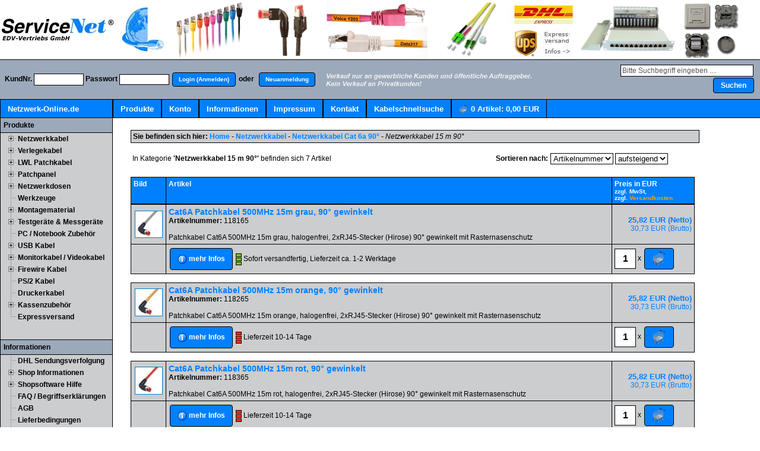

--- FILE ---
content_type: text/html; charset=UTF-8
request_url: https://www.netzwerk-online.de/products/de/Netzwerkkabel-Kat6a-15m-Patchkabel-Cat6a-15m-90-Grad-gewinkelt/
body_size: 10255
content:
	<!DOCTYPE HTML PUBLIC "-//W3C//DTD HTML 4.01 Transitional//EN" "https://www.w3.org/TR/html4/loose.dtd">
<html>

	<head>
		<meta http-equiv="Content-Language" content="de">
		<meta http-equiv="Content-Type" content="text/html; charset=UTF-8">		
							
		<title>Netzwerkkabel - Patchkabel Cat6a 15m 90° gewinkelt | Online Shop für Netzwerkkabel, Patchkabel, Druckerkabel, Computerkabel und Zubehör</title>
		
				
		<link rel="shortcut icon" type="image/x-icon" href="/style/netzwerk-online.de/img/fav.ico">			
		<link rel="apple-touch-icon" href="/apple-touch-icon.png">
		<link rel="apple-touch-icon-precomposed" href="/apple-touch-icon-precomposed.png">
		<link rel="stylesheet" type="text/css" href="/style/netzwerk-online.de/jquery-ui.css">
		<link rel="stylesheet" type="text/css" href="/css/cssloader.php">		
				
				<script type='text/javascript' src="/ajax.php?client=all&stub=all"></script>
		<script src="https://ajax.googleapis.com/ajax/libs/jquery/1.5.0/jquery.min.js"></script>		
		<script type='text/javascript' src="/js/jsloader.php"></script>
				
				<script language="JavaScript" type="text/javascript" src="/style/netzwerk-online.de/js/domain.js"></script>			
		<link rel="stylesheet" type="text/css" href="/style/netzwerk-online.de/domain.css">
				
	</head>
	<body>
		<noscript>
          <style type="text/css">
          	html {overflow:hidden;}
          </style>        
          <div id="dJsBackground"></div>
	          <div id="dJsInfoBox">			  
		          <div id="dJsInfoText">			  
		          	<table>
		          		<tr>
		          			<td valign="top">		          			
		          				<img src="/img/error_big.png" align="left">
		          			</td>
		          			<td valign="top">
		          				<strong>ACHTUNG!</strong><br/><br/>
								JavaScript muss in Ihrem Browser aktiviert sein, damit die <strong>Webseite</strong> ordnungsgem&auml;ß funktioniert.
								Sie haben JavaScript deaktiviert/blockiert oder Ihr Browser unterst&uuml;zt dieses nicht.<br/><br/>
								Bitte aktivieren Sie JavaScript und <a href="https://www.netzwerk-online.de">aktualisieren</a> Sie diese Seite.
							</td>
						</tr>
					</table>			
				  </div>
			  </div>
		  </div>
        </noscript>
        
        <div id="BillTypChanger" style="display:block;"></div>
		<div id="dialog" style="padding:10px; display:none;"></div>
		<div id="CartDialog" style="padding:10px; display:none;"></div>
		<div id="CabelConfigDialog" style="padding:10px; display:none;"></div>
		<div id="doCashDiv" style="padding:10px; display:none;"></div>
		<div id="artinfoDigalog" style="padding:10px; display:none;"></div>	

				<div id="TopHead">
			<a href="https://www.netzwerk-online.de">	
	<img src="/style/netzwerk-online.de/img/ServiceNet-Logo.jpg" border="0" title="Netzwerk-Online.de" alt="Netzwerk-Online.de">
</a>
<a href="https://www.netzwerk-online.de/de/Netzwerkkabel-Patchkabel-Uebersicht.html">	
	<img src="/style/netzwerk-online.de/img/Patchkabel.jpg" border="0" title="RJ45 Patchkabel" alt="RJ45 Patchkabel">
</a>
<a href="https://www.netzwerk-online.de/products/de/einseitig-gewinkelte-Patchkabel/">	
	<img src="/style/netzwerk-online.de/img/einseitig-gewinkelte-Patchkabel.jpg" border="0" title="einseitig gewinkelte Patchkabel" alt="einseitig gewinkelte Patchkabel">
</a>
<a href="https://www.netzwerk-online.de/de/Netzwerkkabel-Patchkabel-mit-Beschriftung-Wickeletiketten.html">	
	<img src="/style/netzwerk-online.de/img/Patchkabel-mit-Beschriftung.jpg" border="0" title="Patchkabel mit Beschriftung" alt="Patchkabel mit Beschriftung">
</a>
<a href="https://www.netzwerk-online.de/de/LWL-Patchkabel-Uebersicht.html">	
	<img src="/style/netzwerk-online.de/img/LWL-Patchkabel.jpg" border="0" title="LWL Patchkabel" alt="LWL Patchkabel">
</a>
<a href="https://www.netzwerk-online.de/products/de/expressversand/">	
	<img src="/style/netzwerk-online.de/img/express.jpg" border="0" title="Kabel Expressversand" alt="Kabel Expressversand">
</a>
<a href="https://www.netzwerk-online.de/de/Patchpanel-Uebersicht.html">
	<img src="/style/netzwerk-online.de/img/Patchpanel.jpg" border="0" title="Patchpanel" alt="Patchpanel">
</a>
<a href="https://www.netzwerk-online.de/de/Netzwerkdosen-Uebersicht.html">	
	<img src="/style/netzwerk-online.de/img/Netzwerkdosen.jpg" border="0" title="Netzwerkdosen" alt="Netzwerkdosen">
</a>		</div>		
		<div id="TopSeparator">
			<table width="100%" border=0>
	<tr>
		<td valign=middle width="535px">		
							<form action="/index.php?modul=Anmeldung&amp;aktion=pruefen" method="post" name="HeadLogin">										
					KundNr. <input type="text" name="loginname" class="anmeldung" size="10"/>
					Passwort <input type="password" name="loginpass" class="anmeldung" size="10"/>				
					<button  style="font-size:10px" onClick="doLogin(document.HeadLogin.loginname.value, document.HeadLogin.loginpass.value, true); return false;; return false;">Login (Anmelden)</button> 
					oder&nbsp;
					<button  style="font-size:10px" onClick="location.href='/index.php?modul=Anmeldung&aktion=Formular';return false">Neuanmeldung</button>
				</form>				
					</td>
		<td><img src="/style/netzwerk-online.de/img/hinweis.gif"></td> 
		<td  width="290px" valign=middle align=right>
			<form action="/index.php" method="get" id="HeadSearch">	
			  <input type="hidden" name="modul" value="Suche" />
			  <input type="hidden" name="aktion" value="Ergebnisse" />			
			  <input type="text" name="suche" value="Bitte Suchbegriff eingeben ...." onMouseOver="removeInfoTextFromInput(this, 'Bitte Suchbegriff eingeben ....');" onkeydown="removeInfoTextFromInput(this, 'Bitte Suchbegriff eingeben ....');" size="30" />&nbsp;			  
  			  <input type="submit" value="Suchen" />
			</form>		
		</td>
	</tr>
</table>				
		</div>			
		<div id="TopMenu">
		<ul id="jsddm">
    <li style="height:30px; width:188px"><a href="https://www.netzwerk-online.de">Netzwerk-Online.de</a></li>
    <li style="height:30px">
    	<a href="https://www.netzwerk-online.de">Produkte</a>
    	<ul>
    		<li><a href='https://www.netzwerk-online.de/de/Netzwerkkabel-Patchkabel-Uebersicht.html'>Netzwerkkabel</a></li><li><a href='https://www.netzwerk-online.de/de/Verlegekabel-Uebersicht.html'>Verlegekabel</a></li><li><a href='https://www.netzwerk-online.de/de/LWL-Patchkabel-Uebersicht.html'>LWL Patchkabel</a></li><li><a href='https://www.netzwerk-online.de/de/Patchpanel-Uebersicht.html'>Patchpanel</a></li><li><a href='https://www.netzwerk-online.de/de/Netzwerkdosen-Uebersicht.html'>Netzwerkdosen</a></li><li><a href='https://www.netzwerk-online.de/products/de/Netzwerk-Werkzeuge/'>Werkzeuge</a></li><li><a href='https://www.netzwerk-online.de/de/Montagematerial.html'>Montagematerial</a></li><li><a href='https://www.netzwerk-online.de/de/Testgeraete_Messgeraete.html'>Testgeräte & Messgeräte</a></li><li><a href='https://www.netzwerk-online.de/products/de/PC-Notebook-Zubehoer/'>PC / Notebook Zubehör</a></li><li><a href='https://www.netzwerk-online.de/de/USB-Kabel.html'>USB Kabel</a></li><li><a href='https://www.netzwerk-online.de/de/xxMonitorkabel-Videokabel.html'>Monitorkabel / Videokabel</a></li><li><a href='https://www.netzwerk-online.de/de/FireWire Kabel.html'>Firewire Kabel</a></li><li><a href='https://www.netzwerk-online.de/products/de/PS2-Kabel/'>PS/2 Kabel</a></li><li><a href='https://www.netzwerk-online.de/products/de/Druckerkabel Centronics/'>Druckerkabel</a></li><li><a href='https://www.netzwerk-online.de/de/pos.html'>Kassenzubehör</a></li><li><a href='https://www.netzwerk-online.de/products/de/expressversand/'>Expressversand</a></li>
    	</ul>
    </li>
    <li style="height:30px"><a href="https://www.netzwerk-online.de/#">Konto</a>
        <ul>
                    <li><a href="https://www.netzwerk-online.de/index.php?modul=Anmeldung&aktion=Formular">neues Konto erstellen</a></li>
            <li><a href="https://www.netzwerk-online.de/index.php?modul=Anmeldung&aktion=forgetPassword">Passwort vergessen?</a></li>        
                </ul>
    </li>
    <li style="height:30px">
    	<a href="https://www.netzwerk-online.de/de/Shop-Informationen.html">Informationen</a>
    	<ul>
    		<li><a href="https://www.netzwerk-online.de/de/Online-Angebot.html" >Online-Angebot</a></li>
    		<li><a href="https://www.netzwerk-online.de/de/AGB.html" >AGB</a></li>
    		<li><a href="https://www.netzwerk-online.de/de/Lieferbedingungen.html">Lieferbedingungen</a></li>
    		<li><a href="https://www.netzwerk-online.de/de/Datenschutz.html" >Datenschutz</a></li>
    		<li><a href="https://www.netzwerk-online.de/de/Batteriegesetz.html">Batteriegesetz</a></li>
    	</ul>
    </li>
    <li style="height:30px"><a href="https://www.netzwerk-online.de/de/Impressum.html">Impressum</a></li>
    <li style="height:30px"><a href="https://www.netzwerk-online.de/de/Kontakt.html">Kontakt</a></li>
    <li style="height:30px"><a href="https://www.netzwerk-online.de/#" onClick="openCableConfig2(); return false;">Kabelschnellsuche</a></li>
    <li style="height:30px"><a href="https://www.netzwerk-online.de/#" onClick="openCart();return false;" class="CartsButton"><img src="/img/cart16.png" width="16px" height="16px"> <strong>0</strong> Artikel: <strong>0,00 EUR</strong></a></li>
</ul>		</div>							
						
				
	    <div id="left" >
			<div class="block_new">		
	<h3>Produkte</h3>
	<div class="menu" id="menuHolderBlock">
				    <ul type="disc" id="block_1" style="padding-left:0px;list-style-type:none;">
				  
<li onClickx="location.href='https://www.netzwerk-online.de/de/Netzwerkkabel-Patchkabel-Uebersicht.html';return false;">&nbsp;<a href="https://www.netzwerk-online.de/de/Netzwerkkabel-Patchkabel-Uebersicht.html" style="font-weight:bolder;" id="menu_1"title="">Netzwerkkabel</a><ul><li onClickx="location.href='https://www.netzwerk-online.de/products/de/Netzwerkkabel-Kat5-Patchkabel-Cat5/';return false;"><a href="https://www.netzwerk-online.de/products/de/Netzwerkkabel-Kat5-Patchkabel-Cat5/" style="font-weight:normal;" id="menu_38" title="Netzwerkkabel Cat 5e" >Netzwerkkabel Cat 5e</a><ul><li onClickx="location.href='https://www.netzwerk-online.de/products/de/Netzwerkkabel-Kat5e-0,15m-Patchkabel-Cat5e-0.15m/';return false;"><a href="https://www.netzwerk-online.de/products/de/Netzwerkkabel-Kat5e-0,15m-Patchkabel-Cat5e-0.15m/" style="font-weight:normal;" id="menu_394" title="Netzwerkkabel 0,15 m" >Netzwerkkabel 0,15 m</a></li>
<li onClickx="location.href='https://www.netzwerk-online.de/products/de/Netzwerkkabel-Kat5e-0,25m-Patchkabel-Cat5e-0.25m/';return false;"><a href="https://www.netzwerk-online.de/products/de/Netzwerkkabel-Kat5e-0,25m-Patchkabel-Cat5e-0.25m/" style="font-weight:normal;" id="menu_140" title="Netzwerkkabel 0,25 m" >Netzwerkkabel 0,25 m</a></li>
<li onClickx="location.href='https://www.netzwerk-online.de/products/de/Netzwerkkabel-Kat5e-0,5m-Patchkabel-Cat5e-0.5m/';return false;"><a href="https://www.netzwerk-online.de/products/de/Netzwerkkabel-Kat5e-0,5m-Patchkabel-Cat5e-0.5m/" style="font-weight:normal;" id="menu_2" title="Netzwerkkabel 0,5 m" >Netzwerkkabel 0,5 m</a></li>
<li onClickx="location.href='https://www.netzwerk-online.de/products/de/Netzwerkkabel-Kat5e-1m-Patchkabel-Cat5e-1m/';return false;"><a href="https://www.netzwerk-online.de/products/de/Netzwerkkabel-Kat5e-1m-Patchkabel-Cat5e-1m/" style="font-weight:normal;" id="menu_3" title="Netzwerkkabel 1 m" >Netzwerkkabel 1 m</a></li>
<li onClickx="location.href='https://www.netzwerk-online.de/products/de/Netzwerkkabel-Kat5e-1,5m-Patchkabel-Cat5e-1.5m/';return false;"><a href="https://www.netzwerk-online.de/products/de/Netzwerkkabel-Kat5e-1,5m-Patchkabel-Cat5e-1.5m/" style="font-weight:normal;" id="menu_159" title="Netzwerkkabel 1,5 m" >Netzwerkkabel 1,5 m</a></li>
<li onClickx="location.href='https://www.netzwerk-online.de/products/de/Netzwerkkabel-Kat5e-2m-Patchkabel-Cat5e-2m/';return false;"><a href="https://www.netzwerk-online.de/products/de/Netzwerkkabel-Kat5e-2m-Patchkabel-Cat5e-2m/" style="font-weight:normal;" id="menu_4" title="Netzwerkkabel 2 m" >Netzwerkkabel 2 m</a></li>
<li onClickx="location.href='https://www.netzwerk-online.de/products/de/Netzwerkkabel-Kat5e-3m-Patchkabel-Cat5e-3m/';return false;"><a href="https://www.netzwerk-online.de/products/de/Netzwerkkabel-Kat5e-3m-Patchkabel-Cat5e-3m/" style="font-weight:normal;" id="menu_5" title="Netzwerkkabel 3 m" >Netzwerkkabel 3 m</a></li>
<li onClickx="location.href='https://www.netzwerk-online.de/products/de/Netzwerkkabel-Kat5e-5m-Patchkabel-Cat5e-5m/';return false;"><a href="https://www.netzwerk-online.de/products/de/Netzwerkkabel-Kat5e-5m-Patchkabel-Cat5e-5m/" style="font-weight:normal;" id="menu_6" title="Netzwerkkabel 5 m" >Netzwerkkabel 5 m</a></li>
<li onClickx="location.href='https://www.netzwerk-online.de/products/de/Netzwerkkabel-Kat5e-7,5m-Patchkabel-Cat5e-7.5m/';return false;"><a href="https://www.netzwerk-online.de/products/de/Netzwerkkabel-Kat5e-7,5m-Patchkabel-Cat5e-7.5m/" style="font-weight:normal;" id="menu_7" title="Netzwerkkabel 7,5 m" >Netzwerkkabel 7,5 m</a></li>
<li onClickx="location.href='https://www.netzwerk-online.de/products/de/Netzwerkkabel-Kat5e-10m-Patchkabel-Cat5e-10m/';return false;"><a href="https://www.netzwerk-online.de/products/de/Netzwerkkabel-Kat5e-10m-Patchkabel-Cat5e-10m/" style="font-weight:normal;" id="menu_8" title="Netzwerkkabel 10 m" >Netzwerkkabel 10 m</a></li>
<li onClickx="location.href='https://www.netzwerk-online.de/products/de/Netzwerkkabel-Kat5e-15m-Patchkabel-Cat5e-15m/';return false;"><a href="https://www.netzwerk-online.de/products/de/Netzwerkkabel-Kat5e-15m-Patchkabel-Cat5e-15m/" style="font-weight:normal;" id="menu_61" title="Netzwerkkabel 15 m" >Netzwerkkabel 15 m</a></li>
<li onClickx="location.href='https://www.netzwerk-online.de/products/de/Netzwerkkabel-Kat5e-20m-Patchkabel-Cat5e-20m/';return false;"><a href="https://www.netzwerk-online.de/products/de/Netzwerkkabel-Kat5e-20m-Patchkabel-Cat5e-20m/" style="font-weight:normal;" id="menu_63" title="Netzwerkkabel 20 m" >Netzwerkkabel 20 m</a></li>
<li onClickx="location.href='https://www.netzwerk-online.de/products/de/Netzwerkkabel-Kat5e-25m-Patchkabel-Cat5e-25m/';return false;"><a href="https://www.netzwerk-online.de/products/de/Netzwerkkabel-Kat5e-25m-Patchkabel-Cat5e-25m/" style="font-weight:normal;" id="menu_64" title="Netzwerkkabel 25 m" >Netzwerkkabel 25 m</a></li>
<li onClickx="location.href='https://www.netzwerk-online.de/products/de/Netzwerkkabel-Kat5e-30m-Patchkabel-Cat5e-30m/';return false;"><a href="https://www.netzwerk-online.de/products/de/Netzwerkkabel-Kat5e-30m-Patchkabel-Cat5e-30m/" style="font-weight:normal;" id="menu_65" title="Netzwerkkabel 30 m" >Netzwerkkabel 30 m</a></li>
<li onClickx="location.href='https://www.netzwerk-online.de/products/de/Netzwerkkabel-Kat5e-40m-Patchkabel-Cat5e-40m/';return false;"><a href="https://www.netzwerk-online.de/products/de/Netzwerkkabel-Kat5e-40m-Patchkabel-Cat5e-40m/" style="font-weight:normal;" id="menu_66" title="Netzwerkkabel 40 m" >Netzwerkkabel 40 m</a></li>
<li onClickx="location.href='https://www.netzwerk-online.de/products/de/Netzwerkkabel-Kat5e-50m-Patchkabel-Cat5e-50m/';return false;"><a href="https://www.netzwerk-online.de/products/de/Netzwerkkabel-Kat5e-50m-Patchkabel-Cat5e-50m/" style="font-weight:normal;" id="menu_67" title="Netzwerkkabel 50 m" >Netzwerkkabel 50 m</a></li>
<li onClickx="location.href='https://www.netzwerk-online.de/products/de/Crossoverkabel-Kat5e-Crossoverkabel-Cat5e/';return false;"><a href="https://www.netzwerk-online.de/products/de/Crossoverkabel-Kat5e-Crossoverkabel-Cat5e/" style="font-weight:normal;" id="menu_60" title="Crossoverkabel" >Crossoverkabel</a></li>
</ul></li>
<li onClickx="location.href='https://www.netzwerk-online.de/products/de/Netzwerkkabel-Kat6-Patchkabel-Cat6/';return false;"><a href="https://www.netzwerk-online.de/products/de/Netzwerkkabel-Kat6-Patchkabel-Cat6/" style="font-weight:normal;" id="menu_9" title="Netzwerkkabel Cat 6" >Netzwerkkabel Cat 6</a><ul><li onClickx="location.href='https://www.netzwerk-online.de/products/de/Netzwerkkabel-Kat6-0,15m-Patchkabel-Cat6-0.15m/';return false;"><a href="https://www.netzwerk-online.de/products/de/Netzwerkkabel-Kat6-0,15m-Patchkabel-Cat6-0.15m/" style="font-weight:normal;" id="menu_395" title="Netzwerkkabel 0,15 m" >Netzwerkkabel 0,15 m</a></li>
<li onClickx="location.href='https://www.netzwerk-online.de/products/de/Netzwerkkabel-Kat6-0,25m-Patchkabel-Cat6-0.25m/';return false;"><a href="https://www.netzwerk-online.de/products/de/Netzwerkkabel-Kat6-0,25m-Patchkabel-Cat6-0.25m/" style="font-weight:normal;" id="menu_141" title="Netzwerkkabel 0,25 m" >Netzwerkkabel 0,25 m</a></li>
<li onClickx="location.href='https://www.netzwerk-online.de/products/de/Netzwerkkabel-Kat6-0,5m-Patchkabel-Cat6-0.5m/';return false;"><a href="https://www.netzwerk-online.de/products/de/Netzwerkkabel-Kat6-0,5m-Patchkabel-Cat6-0.5m/" style="font-weight:normal;" id="menu_10" title="Netzwerkkabel 0,5 m" >Netzwerkkabel 0,5 m</a></li>
<li onClickx="location.href='https://www.netzwerk-online.de/products/de/Netzwerkkabel-Kat6-1m-Patchkabel-Cat6-1m/';return false;"><a href="https://www.netzwerk-online.de/products/de/Netzwerkkabel-Kat6-1m-Patchkabel-Cat6-1m/" style="font-weight:normal;" id="menu_11" title="Netzwerkkabel 1 m" >Netzwerkkabel 1 m</a></li>
<li onClickx="location.href='https://www.netzwerk-online.de/products/de/Netzwerkkabel-Kat6-1,5m-Patchkabel-Cat6-1,5m/';return false;"><a href="https://www.netzwerk-online.de/products/de/Netzwerkkabel-Kat6-1,5m-Patchkabel-Cat6-1,5m/" style="font-weight:normal;" id="menu_146" title="Netzwerkkabel 1,5 m" >Netzwerkkabel 1,5 m</a></li>
<li onClickx="location.href='https://www.netzwerk-online.de/products/de/Netzwerkkabel-Kat6-2m-Patchkabel-Cat6-2m/';return false;"><a href="https://www.netzwerk-online.de/products/de/Netzwerkkabel-Kat6-2m-Patchkabel-Cat6-2m/" style="font-weight:normal;" id="menu_12" title="Netzwerkkabel 2 m" >Netzwerkkabel 2 m</a></li>
<li onClickx="location.href='https://www.netzwerk-online.de/products/de/Netzwerkkabel-Kat6-3m-Patchkabel-Cat6-3m/';return false;"><a href="https://www.netzwerk-online.de/products/de/Netzwerkkabel-Kat6-3m-Patchkabel-Cat6-3m/" style="font-weight:normal;" id="menu_13" title="Netzwerkkabel 3 m" >Netzwerkkabel 3 m</a></li>
<li onClickx="location.href='https://www.netzwerk-online.de/products/de/Netzwerkkabel-Kat6-5m-Patchkabel-Cat6-5m/';return false;"><a href="https://www.netzwerk-online.de/products/de/Netzwerkkabel-Kat6-5m-Patchkabel-Cat6-5m/" style="font-weight:normal;" id="menu_14" title="Netzwerkkabel 5 m" >Netzwerkkabel 5 m</a></li>
<li onClickx="location.href='https://www.netzwerk-online.de/products/de/Netzwerkkabel-Kat6-7,5m-Patchkabel-Cat6-7.5m/';return false;"><a href="https://www.netzwerk-online.de/products/de/Netzwerkkabel-Kat6-7,5m-Patchkabel-Cat6-7.5m/" style="font-weight:normal;" id="menu_15" title="Netzwerkkabel 7,5 m" >Netzwerkkabel 7,5 m</a></li>
<li onClickx="location.href='https://www.netzwerk-online.de/products/de/Netzwerkkabel-Kat6-10m-Patchkabel-Cat6-10m/';return false;"><a href="https://www.netzwerk-online.de/products/de/Netzwerkkabel-Kat6-10m-Patchkabel-Cat6-10m/" style="font-weight:normal;" id="menu_68" title="Netzwerkkabel 10 m" >Netzwerkkabel 10 m</a></li>
<li onClickx="location.href='https://www.netzwerk-online.de/products/de/Netzwerkkabel-Kat6-15m-Patchkabel-Cat6-15m/';return false;"><a href="https://www.netzwerk-online.de/products/de/Netzwerkkabel-Kat6-15m-Patchkabel-Cat6-15m/" style="font-weight:normal;" id="menu_69" title="Netzwerkkabel 15 m" >Netzwerkkabel 15 m</a></li>
<li onClickx="location.href='https://www.netzwerk-online.de/products/de/Netzwerkkabel-Kat6-20m-Patchkabel-Cat6-20m/';return false;"><a href="https://www.netzwerk-online.de/products/de/Netzwerkkabel-Kat6-20m-Patchkabel-Cat6-20m/" style="font-weight:normal;" id="menu_70" title="Netzwerkkabel 20 m" >Netzwerkkabel 20 m</a></li>
<li onClickx="location.href='https://www.netzwerk-online.de/products/de/Netzwerkkabel-Kat6-25m-Patchkabel-Cat6-25m/';return false;"><a href="https://www.netzwerk-online.de/products/de/Netzwerkkabel-Kat6-25m-Patchkabel-Cat6-25m/" style="font-weight:normal;" id="menu_145" title="Netzwerkkabel 25 m" >Netzwerkkabel 25 m</a></li>
<li onClickx="location.href='https://www.netzwerk-online.de/products/de/Netzwerkkabel-Kat6-30m-Patchkabel-Cat6-30m/';return false;"><a href="https://www.netzwerk-online.de/products/de/Netzwerkkabel-Kat6-30m-Patchkabel-Cat6-30m/" style="font-weight:normal;" id="menu_71" title="Netzwerkkabel 30 m" >Netzwerkkabel 30 m</a></li>
<li onClickx="location.href='https://www.netzwerk-online.de/products/de/Netzwerkkabel-Kat6-40m-Patchkabel-Cat6-40m/';return false;"><a href="https://www.netzwerk-online.de/products/de/Netzwerkkabel-Kat6-40m-Patchkabel-Cat6-40m/" style="font-weight:normal;" id="menu_72" title="Netzwerkkabel 40 m" >Netzwerkkabel 40 m</a></li>
<li onClickx="location.href='https://www.netzwerk-online.de/products/de/Netzwerkkabel-Kat6-50m-Patchkabel-Cat6-50m/';return false;"><a href="https://www.netzwerk-online.de/products/de/Netzwerkkabel-Kat6-50m-Patchkabel-Cat6-50m/" style="font-weight:normal;" id="menu_73" title="Netzwerkkabel 50 m" >Netzwerkkabel 50 m</a></li>
<li onClickx="location.href='https://www.netzwerk-online.de/products/de/Netzwerkkabel-Kat6-60m-Patchkabel-Cat6-60m/';return false;"><a href="https://www.netzwerk-online.de/products/de/Netzwerkkabel-Kat6-60m-Patchkabel-Cat6-60m/" style="font-weight:normal;" id="menu_430" title="Netzwerkkabel 60 m" >Netzwerkkabel 60 m</a></li>
<li onClickx="location.href='https://www.netzwerk-online.de/products/de/Netzwerkkabel-Kat6-70m-Patchkabel-Cat6-70m/';return false;"><a href="https://www.netzwerk-online.de/products/de/Netzwerkkabel-Kat6-70m-Patchkabel-Cat6-70m/" style="font-weight:normal;" id="menu_431" title="Netzwerkkabel 70 m" >Netzwerkkabel 70 m</a></li>
<li onClickx="location.href='https://www.netzwerk-online.de/products/de/Patchkabel-Cat6-einseitig-gewinkelt/';return false;"><a href="https://www.netzwerk-online.de/products/de/Patchkabel-Cat6-einseitig-gewinkelt/" style="font-weight:normal;" id="menu_434" title="einseitig gewinkelt" >einseitig gewinkelt</a></li>
<li onClickx="location.href='https://www.netzwerk-online.de/products/de/Crossoverkabel-Kat6-Crossoverkabel-Cat6/';return false;"><a href="https://www.netzwerk-online.de/products/de/Crossoverkabel-Kat6-Crossoverkabel-Cat6/" style="font-weight:normal;" id="menu_403" title="Crossoverkabel" >Crossoverkabel</a></li>
</ul></li>
<li onClickx="location.href='https://www.netzwerk-online.de/products/de/Netzwerkkabel-Kat6a-Patchkabel-Cat6a/';return false;"><a href="https://www.netzwerk-online.de/products/de/Netzwerkkabel-Kat6a-Patchkabel-Cat6a/" style="font-weight:normal;" id="menu_226" title="Netzwerkkabel Cat 6a" >Netzwerkkabel Cat 6a</a><ul><li onClickx="location.href='https://www.netzwerk-online.de/products/de/Netzwerkkabel-Kat6a-0,25m-Patchkabel-Cat6a-0,25m/';return false;"><a href="https://www.netzwerk-online.de/products/de/Netzwerkkabel-Kat6a-0,25m-Patchkabel-Cat6a-0,25m/" style="font-weight:normal;" id="menu_413" title="Netzwerkkabel 0,25 m" >Netzwerkkabel 0,25 m</a></li>
<li onClickx="location.href='https://www.netzwerk-online.de/products/de/Netzwerkkabel-Kat6a-0,5m-Patchkabel-Cat6a-0,5m/';return false;"><a href="https://www.netzwerk-online.de/products/de/Netzwerkkabel-Kat6a-0,5m-Patchkabel-Cat6a-0,5m/" style="font-weight:normal;" id="menu_315" title="Netzwerkkabel 0,5 m" >Netzwerkkabel 0,5 m</a></li>
<li onClickx="location.href='https://www.netzwerk-online.de/products/de/Netzwerkkabel-Kat6a-1m-Patchkabel-Cat6a-1m/';return false;"><a href="https://www.netzwerk-online.de/products/de/Netzwerkkabel-Kat6a-1m-Patchkabel-Cat6a-1m/" style="font-weight:normal;" id="menu_314" title="Netzwerkkabel 1 m" >Netzwerkkabel 1 m</a></li>
<li onClickx="location.href='https://www.netzwerk-online.de/products/de/Netzwerkkabel-Kat6a-1,5m-Patchkabel-Cat6a-1,5m/';return false;"><a href="https://www.netzwerk-online.de/products/de/Netzwerkkabel-Kat6a-1,5m-Patchkabel-Cat6a-1,5m/" style="font-weight:normal;" id="menu_316" title="Netzwerkkabel 1,5 m" >Netzwerkkabel 1,5 m</a></li>
<li onClickx="location.href='https://www.netzwerk-online.de/products/de/Netzwerkkabel-Kat6a-2m-Patchkabel-Cat6a-2m/';return false;"><a href="https://www.netzwerk-online.de/products/de/Netzwerkkabel-Kat6a-2m-Patchkabel-Cat6a-2m/" style="font-weight:normal;" id="menu_318" title="Netzwerkkabel 2 m" >Netzwerkkabel 2 m</a></li>
<li onClickx="location.href='https://www.netzwerk-online.de/products/de/Netzwerkkabel-Kat6a-3m-Patchkabel-Cat6a-3m/';return false;"><a href="https://www.netzwerk-online.de/products/de/Netzwerkkabel-Kat6a-3m-Patchkabel-Cat6a-3m/" style="font-weight:normal;" id="menu_317" title="Netzwerkkabel 3 m" >Netzwerkkabel 3 m</a></li>
<li onClickx="location.href='https://www.netzwerk-online.de/products/de/Netzwerkkabel-Kat6a-5m-Patchkabel-Cat6a-5m/';return false;"><a href="https://www.netzwerk-online.de/products/de/Netzwerkkabel-Kat6a-5m-Patchkabel-Cat6a-5m/" style="font-weight:normal;" id="menu_319" title="Netzwerkkabel 5 m" >Netzwerkkabel 5 m</a></li>
<li onClickx="location.href='https://www.netzwerk-online.de/products/de/Netzwerkkabel-Kat6a-7,5m-Patchkabel-Cat6a-7,5m/';return false;"><a href="https://www.netzwerk-online.de/products/de/Netzwerkkabel-Kat6a-7,5m-Patchkabel-Cat6a-7,5m/" style="font-weight:normal;" id="menu_320" title="Netzwerkkabel 7,5 m" >Netzwerkkabel 7,5 m</a></li>
<li onClickx="location.href='https://www.netzwerk-online.de/products/de/Netzwerkkabel-Kat6a-10m-Patchkabel-Cat6a-10m/';return false;"><a href="https://www.netzwerk-online.de/products/de/Netzwerkkabel-Kat6a-10m-Patchkabel-Cat6a-10m/" style="font-weight:normal;" id="menu_321" title="Netzwerkkabel 10 m" >Netzwerkkabel 10 m</a></li>
<li onClickx="location.href='https://www.netzwerk-online.de/products/de/Netzwerkkabel-Kat6a-15m-Patchkabel-Cat6a-15m/';return false;"><a href="https://www.netzwerk-online.de/products/de/Netzwerkkabel-Kat6a-15m-Patchkabel-Cat6a-15m/" style="font-weight:normal;" id="menu_322" title="Netzwerkkabel 15 m" >Netzwerkkabel 15 m</a></li>
<li onClickx="location.href='https://www.netzwerk-online.de/products/de/Netzwerkkabel-Kat6a-20m-Patchkabel-Cat6a-20m/';return false;"><a href="https://www.netzwerk-online.de/products/de/Netzwerkkabel-Kat6a-20m-Patchkabel-Cat6a-20m/" style="font-weight:normal;" id="menu_323" title="Netzwerkkabel 20 m" >Netzwerkkabel 20 m</a></li>
<li onClickx="location.href='https://www.netzwerk-online.de/products/de/Netzwerkkabel-Kat6a-25m-Patchkabel-Cat6a-25m/';return false;"><a href="https://www.netzwerk-online.de/products/de/Netzwerkkabel-Kat6a-25m-Patchkabel-Cat6a-25m/" style="font-weight:normal;" id="menu_324" title="Netzwerkkabel 25 m" >Netzwerkkabel 25 m</a></li>
<li onClickx="location.href='https://www.netzwerk-online.de/products/de/Netzwerkkabel-Kat6a-30m-Patchkabel-Cat6a-30m/';return false;"><a href="https://www.netzwerk-online.de/products/de/Netzwerkkabel-Kat6a-30m-Patchkabel-Cat6a-30m/" style="font-weight:normal;" id="menu_325" title="Netzwerkkabel 30 m" >Netzwerkkabel 30 m</a></li>
<li onClickx="location.href='https://www.netzwerk-online.de/products/de/Netzwerkkabel-Kat6a-40m-Patchkabel-Cat6a-40m/';return false;"><a href="https://www.netzwerk-online.de/products/de/Netzwerkkabel-Kat6a-40m-Patchkabel-Cat6a-40m/" style="font-weight:normal;" id="menu_436" title="Netzwerkkabel 40 m" >Netzwerkkabel 40 m</a></li>
<li onClickx="location.href='https://www.netzwerk-online.de/products/de/Netzwerkkabel-Kat6a-50m-Patchkabel-Cat6a-50m/';return false;"><a href="https://www.netzwerk-online.de/products/de/Netzwerkkabel-Kat6a-50m-Patchkabel-Cat6a-50m/" style="font-weight:normal;" id="menu_437" title="Netzwerkkabel 50 m" >Netzwerkkabel 50 m</a></li>
</ul></li>
<li onClickx="location.href='https://www.netzwerk-online.de/products/de/Netzwerkkabel-Kat6a-Patchkabel-Cat6a-90-Grad-gewinkelt/';return false;"><a href="https://www.netzwerk-online.de/products/de/Netzwerkkabel-Kat6a-Patchkabel-Cat6a-90-Grad-gewinkelt/" style="font-weight:normal;" id="menu_326" title="Netzwerkkabel Cat 6a 90°" >Netzwerkkabel Cat 6a 90°</a><ul><li onClickx="location.href='https://www.netzwerk-online.de/products/de/Netzwerkkabel-Kat6a-0,5m-Patchkabel-Cat6a-0,5m-90-Grad-gewinkelt/';return false;"><a href="https://www.netzwerk-online.de/products/de/Netzwerkkabel-Kat6a-0,5m-Patchkabel-Cat6a-0,5m-90-Grad-gewinkelt/" style="font-weight:normal;" id="menu_327" title="Netzwerkkabel 0,5 m 90°" >Netzwerkkabel 0,5 m 90°</a></li>
<li onClickx="location.href='https://www.netzwerk-online.de/products/de/Netzwerkkabel-Kat6a-1m-Patchkabel-Cat6a-1m-90-Grad-gewinkelt/';return false;"><a href="https://www.netzwerk-online.de/products/de/Netzwerkkabel-Kat6a-1m-Patchkabel-Cat6a-1m-90-Grad-gewinkelt/" style="font-weight:normal;" id="menu_328" title="Netzwerkkabel 1 m 90°" >Netzwerkkabel 1 m 90°</a></li>
<li onClickx="location.href='https://www.netzwerk-online.de/products/de/Netzwerkkabel-Kat6a-1,5m-Patchkabel-Cat6a-1,5m-90-Grad-gewinkelt/';return false;"><a href="https://www.netzwerk-online.de/products/de/Netzwerkkabel-Kat6a-1,5m-Patchkabel-Cat6a-1,5m-90-Grad-gewinkelt/" style="font-weight:normal;" id="menu_329" title="Netzwerkkabel 1,5 m 90°" >Netzwerkkabel 1,5 m 90°</a></li>
<li onClickx="location.href='https://www.netzwerk-online.de/products/de/Netzwerkkabel-Kat6a-2m-Patchkabel-Cat6a-2m-90-Grad-gewinkelt/';return false;"><a href="https://www.netzwerk-online.de/products/de/Netzwerkkabel-Kat6a-2m-Patchkabel-Cat6a-2m-90-Grad-gewinkelt/" style="font-weight:normal;" id="menu_330" title="Netzwerkkabel 2 m 90°" >Netzwerkkabel 2 m 90°</a></li>
<li onClickx="location.href='https://www.netzwerk-online.de/products/de/Netzwerkkabel-Kat6a-3m-Patchkabel-Cat6a-3m-90-Grad-gewinkelt/';return false;"><a href="https://www.netzwerk-online.de/products/de/Netzwerkkabel-Kat6a-3m-Patchkabel-Cat6a-3m-90-Grad-gewinkelt/" style="font-weight:normal;" id="menu_331" title="Netzwerkkabel 3 m 90°" >Netzwerkkabel 3 m 90°</a></li>
<li onClickx="location.href='https://www.netzwerk-online.de/products/de/Netzwerkkabel-Kat6a-5m-Patchkabel-Cat6a-5m-90-Grad-gewinkelt/';return false;"><a href="https://www.netzwerk-online.de/products/de/Netzwerkkabel-Kat6a-5m-Patchkabel-Cat6a-5m-90-Grad-gewinkelt/" style="font-weight:normal;" id="menu_332" title="Netzwerkkabel 5 m 90°" >Netzwerkkabel 5 m 90°</a></li>
<li onClickx="location.href='https://www.netzwerk-online.de/products/de/Netzwerkkabel-Kat6a-7,5m-Patchkabel-Cat6a-7,5m-90-Grad-gewinkelt/';return false;"><a href="https://www.netzwerk-online.de/products/de/Netzwerkkabel-Kat6a-7,5m-Patchkabel-Cat6a-7,5m-90-Grad-gewinkelt/" style="font-weight:normal;" id="menu_333" title="Netzwerkkabel 7,5 m 90°" >Netzwerkkabel 7,5 m 90°</a></li>
<li onClickx="location.href='https://www.netzwerk-online.de/products/de/Netzwerkkabel-Kat6a-10m-Patchkabel-Cat6a-10m-90-Grad-gewinkelt/';return false;"><a href="https://www.netzwerk-online.de/products/de/Netzwerkkabel-Kat6a-10m-Patchkabel-Cat6a-10m-90-Grad-gewinkelt/" style="font-weight:normal;" id="menu_334" title="Netzwerkkabel 10 m 90°" >Netzwerkkabel 10 m 90°</a></li>
<li onClickx="location.href='https://www.netzwerk-online.de/products/de/Netzwerkkabel-Kat6a-15m-Patchkabel-Cat6a-15m-90-Grad-gewinkelt/';return false;"><a href="https://www.netzwerk-online.de/products/de/Netzwerkkabel-Kat6a-15m-Patchkabel-Cat6a-15m-90-Grad-gewinkelt/" style="font-weight:normal;" id="menu_335" title="Netzwerkkabel 15 m 90°" >Netzwerkkabel 15 m 90°</a></li>
<li onClickx="location.href='https://www.netzwerk-online.de/products/de/Netzwerkkabel-Kat6a-20m-Patchkabel-Cat6a-20m-90-Grad-gewinkelt/';return false;"><a href="https://www.netzwerk-online.de/products/de/Netzwerkkabel-Kat6a-20m-Patchkabel-Cat6a-20m-90-Grad-gewinkelt/" style="font-weight:normal;" id="menu_336" title="Netzwerkkabel 20 m 90°" >Netzwerkkabel 20 m 90°</a></li>
<li onClickx="location.href='https://www.netzwerk-online.de/products/de/Netzwerkkabel-Kat6a-25m-Patchkabel-Cat6a-25m-90-Grad-gewinkelt/';return false;"><a href="https://www.netzwerk-online.de/products/de/Netzwerkkabel-Kat6a-25m-Patchkabel-Cat6a-25m-90-Grad-gewinkelt/" style="font-weight:normal;" id="menu_337" title="Netzwerkkabel 25 m 90°" >Netzwerkkabel 25 m 90°</a></li>
<li onClickx="location.href='https://www.netzwerk-online.de/products/de/Netzwerkkabel-Kat6a-30m-Patchkabel-Cat6a-30m-90-Grad-gewinkelt/';return false;"><a href="https://www.netzwerk-online.de/products/de/Netzwerkkabel-Kat6a-30m-Patchkabel-Cat6a-30m-90-Grad-gewinkelt/" style="font-weight:normal;" id="menu_338" title="Netzwerkkabel 30 m 90°" >Netzwerkkabel 30 m 90°</a></li>
</ul></li>
<li onClickx="location.href='https://www.netzwerk-online.de/products/de/Netzwerkkabel-Kat6a-Patchkabel-Cat6a-LED/';return false;"><a href="https://www.netzwerk-online.de/products/de/Netzwerkkabel-Kat6a-Patchkabel-Cat6a-LED/" style="font-weight:normal;" id="menu_233" title="Netzwerkkabel Cat 6a LED" >Netzwerkkabel Cat 6a LED</a><ul><li onClickx="location.href='https://www.netzwerk-online.de/products/de/Netzwerkkabel-Kat6a-LED-0,5m-Patchkabel-Cat6a-LED-0.5m/';return false;"><a href="https://www.netzwerk-online.de/products/de/Netzwerkkabel-Kat6a-LED-0,5m-Patchkabel-Cat6a-LED-0.5m/" style="font-weight:normal;" id="menu_235" title="Netzwerkkabel 0,5 m" >Netzwerkkabel 0,5 m</a></li>
<li onClickx="location.href='https://www.netzwerk-online.de/products/de/Netzwerkkabel-Kat6a-LED-1m-Patchkabel-Cat6a-LED-1m/';return false;"><a href="https://www.netzwerk-online.de/products/de/Netzwerkkabel-Kat6a-LED-1m-Patchkabel-Cat6a-LED-1m/" style="font-weight:normal;" id="menu_236" title="Netzwerkkabel 1 m" >Netzwerkkabel 1 m</a></li>
<li onClickx="location.href='https://www.netzwerk-online.de/products/de/Netzwerkkabel-Kat6a-LED-1,5m-LED-Patchkabel-Cat6a-LED-1.5m/';return false;"><a href="https://www.netzwerk-online.de/products/de/Netzwerkkabel-Kat6a-LED-1,5m-LED-Patchkabel-Cat6a-LED-1.5m/" style="font-weight:normal;" id="menu_237" title="Netzwerkkabel 1,5 m" >Netzwerkkabel 1,5 m</a></li>
<li onClickx="location.href='https://www.netzwerk-online.de/products/de/Netzwerkkabel-Kat6a-LED-2m-Patchkabel-Cat6a-LED-2m/';return false;"><a href="https://www.netzwerk-online.de/products/de/Netzwerkkabel-Kat6a-LED-2m-Patchkabel-Cat6a-LED-2m/" style="font-weight:normal;" id="menu_238" title="Netzwerkkabel 2 m" >Netzwerkkabel 2 m</a></li>
<li onClickx="location.href='https://www.netzwerk-online.de/products/de/Netzwerkkabel-Kat6a-LED-3m-Patchkabel-Cat6a-LED-3m/';return false;"><a href="https://www.netzwerk-online.de/products/de/Netzwerkkabel-Kat6a-LED-3m-Patchkabel-Cat6a-LED-3m/" style="font-weight:normal;" id="menu_239" title="Netzwerkkabel 3 m" >Netzwerkkabel 3 m</a></li>
<li onClickx="location.href='https://www.netzwerk-online.de/products/de/Netzwerkkabel-Kat6a-LED-5m-Patchkabel-Cat6a-LED-5m/';return false;"><a href="https://www.netzwerk-online.de/products/de/Netzwerkkabel-Kat6a-LED-5m-Patchkabel-Cat6a-LED-5m/" style="font-weight:normal;" id="menu_240" title="Netzwerkkabel 5 m" >Netzwerkkabel 5 m</a></li>
<li onClickx="location.href='https://www.netzwerk-online.de/products/de/Netzwerkkabel-Kat6a-LED-7-5m-Patchkabel-Cat6a-LED-7-5m/';return false;"><a href="https://www.netzwerk-online.de/products/de/Netzwerkkabel-Kat6a-LED-7-5m-Patchkabel-Cat6a-LED-7-5m/" style="font-weight:normal;" id="menu_241" title="Netzwerkkabel 7,5 m" >Netzwerkkabel 7,5 m</a></li>
<li onClickx="location.href='https://www.netzwerk-online.de/products/de/Netzwerkkabel-Kat6a-LED-10m-Patchkabel-Cat6a-LED-10m/';return false;"><a href="https://www.netzwerk-online.de/products/de/Netzwerkkabel-Kat6a-LED-10m-Patchkabel-Cat6a-LED-10m/" style="font-weight:normal;" id="menu_242" title="Netzwerkkabel 10 m" >Netzwerkkabel 10 m</a></li>
<li onClickx="location.href='https://www.netzwerk-online.de/products/de/Netzwerkkabel-Kat6a-LED-15m-Patchkabel-Cat6a-LED-15m/';return false;"><a href="https://www.netzwerk-online.de/products/de/Netzwerkkabel-Kat6a-LED-15m-Patchkabel-Cat6a-LED-15m/" style="font-weight:normal;" id="menu_243" title="Netzwerkkabel 15 m" >Netzwerkkabel 15 m</a></li>
<li onClickx="location.href='https://www.netzwerk-online.de/products/de/Netzwerkkabel-Kat6a-LED-20m-Patchkabel-Cat6a-LED-20m/';return false;"><a href="https://www.netzwerk-online.de/products/de/Netzwerkkabel-Kat6a-LED-20m-Patchkabel-Cat6a-LED-20m/" style="font-weight:normal;" id="menu_244" title="Netzwerkkabel 20 m" >Netzwerkkabel 20 m</a></li>
<li onClickx="location.href='https://www.netzwerk-online.de/products/de/Netzwerkkabel-Kat6a-LED-30m-Patchkabel-Cat6a-LED-30m/';return false;"><a href="https://www.netzwerk-online.de/products/de/Netzwerkkabel-Kat6a-LED-30m-Patchkabel-Cat6a-LED-30m/" style="font-weight:normal;" id="menu_245" title="Netzwerkkabel 30 m" >Netzwerkkabel 30 m</a></li>
<li onClickx="location.href='https://www.netzwerk-online.de/products/de/Netzwerkkabel-Kat6a-LED-40m-Patchkabel-Cat6a-LED-40m/';return false;"><a href="https://www.netzwerk-online.de/products/de/Netzwerkkabel-Kat6a-LED-40m-Patchkabel-Cat6a-LED-40m/" style="font-weight:normal;" id="menu_246" title="Netzwerkkabel 40 m" >Netzwerkkabel 40 m</a></li>
<li onClickx="location.href='https://www.netzwerk-online.de/products/de/Netzwerkkabel-Kat6a-LED-50m-Patchkabel-Cat6a-LED-50m/';return false;"><a href="https://www.netzwerk-online.de/products/de/Netzwerkkabel-Kat6a-LED-50m-Patchkabel-Cat6a-LED-50m/" style="font-weight:normal;" id="menu_247" title="Netzwerkkabel 50 m" >Netzwerkkabel 50 m</a></li>
<li onClickx="location.href='https://www.netzwerk-online.de/products/de/Cat6a-LED-Patchkabel-Zubehoer/';return false;"><a href="https://www.netzwerk-online.de/products/de/Cat6a-LED-Patchkabel-Zubehoer/" style="font-weight:normal;" id="menu_249" title="Zubehör" >Zubehör</a></li>
</ul></li>
<li onClickx="location.href='https://www.netzwerk-online.de/products/de/Netzwerkkabel-Kat7-Patchkabel-Cat7/';return false;"><a href="https://www.netzwerk-online.de/products/de/Netzwerkkabel-Kat7-Patchkabel-Cat7/" style="font-weight:normal;" id="menu_39" title="Netzwerkkabel Cat 7" >Netzwerkkabel Cat 7</a><ul><li onClickx="location.href='https://www.netzwerk-online.de/products/de/Netzwerkkabel-Kat7-0,25m-Patchkabel-Cat7-0,25m/';return false;"><a href="https://www.netzwerk-online.de/products/de/Netzwerkkabel-Kat7-0,25m-Patchkabel-Cat7-0,25m/" style="font-weight:normal;" id="menu_377" title="Netzwerkkabel 0,25 m" >Netzwerkkabel 0,25 m</a></li>
<li onClickx="location.href='https://www.netzwerk-online.de/products/de/Netzwerkkabel-Kat7-0,5m-Patchkabel-Cat7-0,5m/';return false;"><a href="https://www.netzwerk-online.de/products/de/Netzwerkkabel-Kat7-0,5m-Patchkabel-Cat7-0,5m/" style="font-weight:normal;" id="menu_147" title="Netzwerkkabel 0,5 m" >Netzwerkkabel 0,5 m</a></li>
<li onClickx="location.href='https://www.netzwerk-online.de/products/de/Netzwerkkabel-Kat7-1m-Patchkabel-Cat7-1m/';return false;"><a href="https://www.netzwerk-online.de/products/de/Netzwerkkabel-Kat7-1m-Patchkabel-Cat7-1m/" style="font-weight:normal;" id="menu_148" title="Netzwerkkabel 1 m" >Netzwerkkabel 1 m</a></li>
<li onClickx="location.href='https://www.netzwerk-online.de/products/de/Netzwerkkabel-Kat7-2m-Patchkabel-Cat7-2m/';return false;"><a href="https://www.netzwerk-online.de/products/de/Netzwerkkabel-Kat7-2m-Patchkabel-Cat7-2m/" style="font-weight:normal;" id="menu_149" title="Netzwerkkabel 2 m" >Netzwerkkabel 2 m</a></li>
<li onClickx="location.href='https://www.netzwerk-online.de/products/de/Netzwerkkabel-Kat7-3m-Patchkabel-Cat7-3m/';return false;"><a href="https://www.netzwerk-online.de/products/de/Netzwerkkabel-Kat7-3m-Patchkabel-Cat7-3m/" style="font-weight:normal;" id="menu_150" title="Netzwerkkabel 3 m" >Netzwerkkabel 3 m</a></li>
<li onClickx="location.href='https://www.netzwerk-online.de/products/de/Netzwerkkabel-Kat7-5m-Patchkabel-Cat7-5m/';return false;"><a href="https://www.netzwerk-online.de/products/de/Netzwerkkabel-Kat7-5m-Patchkabel-Cat7-5m/" style="font-weight:normal;" id="menu_151" title="Netzwerkkabel 5 m" >Netzwerkkabel 5 m</a></li>
<li onClickx="location.href='https://www.netzwerk-online.de/products/de/Netzwerkkabel-Kat7-7,5m-Patchkabel-Cat7-7,5m/';return false;"><a href="https://www.netzwerk-online.de/products/de/Netzwerkkabel-Kat7-7,5m-Patchkabel-Cat7-7,5m/" style="font-weight:normal;" id="menu_152" title="Netzwerkkabel 7,5 m" >Netzwerkkabel 7,5 m</a></li>
<li onClickx="location.href='https://www.netzwerk-online.de/products/de/Netzwerkkabel-Kat7-10m-Patchkabel-Cat7-10m/';return false;"><a href="https://www.netzwerk-online.de/products/de/Netzwerkkabel-Kat7-10m-Patchkabel-Cat7-10m/" style="font-weight:normal;" id="menu_153" title="Netzwerkkabel 10 m" >Netzwerkkabel 10 m</a></li>
<li onClickx="location.href='https://www.netzwerk-online.de/products/de/Netzwerkkabel-Kat7-15m-Patchkabel-Cat7-15m/';return false;"><a href="https://www.netzwerk-online.de/products/de/Netzwerkkabel-Kat7-15m-Patchkabel-Cat7-15m/" style="font-weight:normal;" id="menu_154" title="Netzwerkkabel 15 m" >Netzwerkkabel 15 m</a></li>
<li onClickx="location.href='https://www.netzwerk-online.de/products/de/Netzwerkkabel-Kat7-20m-Patchkabel-Cat7-20m/';return false;"><a href="https://www.netzwerk-online.de/products/de/Netzwerkkabel-Kat7-20m-Patchkabel-Cat7-20m/" style="font-weight:normal;" id="menu_158" title="Netzwerkkabel 20 m" >Netzwerkkabel 20 m</a></li>
<li onClickx="location.href='https://www.netzwerk-online.de/products/de/Netzwerkkabel-Kat7-25m-Patchkabel-Cat7-25m/';return false;"><a href="https://www.netzwerk-online.de/products/de/Netzwerkkabel-Kat7-25m-Patchkabel-Cat7-25m/" style="font-weight:normal;" id="menu_155" title="Netzwerkkabel 25 m" >Netzwerkkabel 25 m</a></li>
<li onClickx="location.href='https://www.netzwerk-online.de/products/de/Netzwerkkabel-Kat7-50m-Patchkabel-Cat7-50m/';return false;"><a href="https://www.netzwerk-online.de/products/de/Netzwerkkabel-Kat7-50m-Patchkabel-Cat7-50m/" style="font-weight:normal;" id="menu_156" title="Netzwerkkabel 50 m" >Netzwerkkabel 50 m</a></li>
<li onClickx="location.href='https://www.netzwerk-online.de/products/de/Crossoverkabel-Kat7-Crossoverkabel-Cat7/';return false;"><a href="https://www.netzwerk-online.de/products/de/Crossoverkabel-Kat7-Crossoverkabel-Cat7/" style="font-weight:normal;" id="menu_135" title="Crossoverkabel" >Crossoverkabel</a></li>
</ul></li>
<li onClickx="location.href='https://www.netzwerk-online.de/products/de/Netzwerkkabel-60m-70m-80m-90m-100m/';return false;"><a href="https://www.netzwerk-online.de/products/de/Netzwerkkabel-60m-70m-80m-90m-100m/" style="font-weight:normal;" id="menu_406" title="Netzwerkkabel 60 - 100m" >Netzwerkkabel 60 - 100m</a></li>
<li onClickx="location.href='https://www.netzwerk-online.de/products/de/einseitig-gewinkelte-Patchkabel/';return false;"><a href="https://www.netzwerk-online.de/products/de/einseitig-gewinkelte-Patchkabel/" style="font-weight:normal;" id="menu_396" title="gewinkelte Patchkabel" >gewinkelte Patchkabel</a></li>
<li onClickx="location.href='https://www.netzwerk-online.de/products/de/Industrie-Patchkabel/';return false;"><a href="https://www.netzwerk-online.de/products/de/Industrie-Patchkabel/" style="font-weight:normal;" id="menu_388" title="Industrie Patchkabel" >Industrie Patchkabel</a></li>
<li onClickx="location.href='https://www.netzwerk-online.de/products/de/Patchkabel-Kabeltrommel/';return false;"><a href="https://www.netzwerk-online.de/products/de/Patchkabel-Kabeltrommel/" style="font-weight:normal;" id="menu_393" title="Kabeltrommel" >Kabeltrommel</a></li>
<li onClickx="location.href='https://www.netzwerk-online.de/products/de/Verlegekabel-Meterware/';return false;"><a href="https://www.netzwerk-online.de/products/de/Verlegekabel-Meterware/" style="font-weight:normal;" id="menu_78" title="Verlegekabel" >Verlegekabel</a></li>
<li onClickx="location.href='https://www.netzwerk-online.de/products/de/Zubehör/';return false;"><a href="https://www.netzwerk-online.de/products/de/Zubehör/" style="font-weight:normal;" id="menu_88" title="Zubehör" >Zubehör</a></li>
<li onClickx="location.href='https://www.netzwerk-online.de/products/de/Netzwerkkabel-Konfigurator/';return false;"><a href="https://www.netzwerk-online.de/products/de/Netzwerkkabel-Konfigurator/" style="font-weight:normal;" id="menu_382" title="Konfigurator" >Konfigurator</a></li>
</ul></li>

<li onClickx="location.href='https://www.netzwerk-online.de/de/Verlegekabel-Uebersicht.html';return false;">&nbsp;<a href="https://www.netzwerk-online.de/de/Verlegekabel-Uebersicht.html" style="font-weight:bolder;" id="menu_253"title="">Verlegekabel</a><ul><li onClickx="location.href='https://www.netzwerk-online.de/products/de/Verlegekabel-Cat5e/';return false;"><a href="https://www.netzwerk-online.de/products/de/Verlegekabel-Cat5e/" style="font-weight:normal;" id="menu_250" title="Verlegekabel Cat5e" >Verlegekabel Cat5e</a></li>
<li onClickx="location.href='https://www.netzwerk-online.de/products/de/Verlegekabel-Cat6/';return false;"><a href="https://www.netzwerk-online.de/products/de/Verlegekabel-Cat6/" style="font-weight:normal;" id="menu_251" title="Verlegekabel Cat6" >Verlegekabel Cat6</a></li>
<li onClickx="location.href='https://www.netzwerk-online.de/products/de/Verlegekabel-Cat7/';return false;"><a href="https://www.netzwerk-online.de/products/de/Verlegekabel-Cat7/" style="font-weight:normal;" id="menu_252" title="Verlegekabel Cat7" >Verlegekabel Cat7</a></li>
<li onClickx="location.href='https://www.netzwerk-online.de/products/de/Verlegekabel-Cat7a/';return false;"><a href="https://www.netzwerk-online.de/products/de/Verlegekabel-Cat7a/" style="font-weight:normal;" id="menu_417" title="Verlegekabel Cat7a" >Verlegekabel Cat7a</a></li>
</ul></li>

<li onClickx="location.href='https://www.netzwerk-online.de/de/LWL-Patchkabel-Uebersicht.html';return false;">&nbsp;<a href="https://www.netzwerk-online.de/de/LWL-Patchkabel-Uebersicht.html" style="font-weight:bolder;" id="menu_161"title="">LWL Patchkabel</a><ul><li onClickx="location.href='https://www.netzwerk-online.de/products/de/LWL-Patchkabel-LC-LC-OM2/';return false;"><a href="https://www.netzwerk-online.de/products/de/LWL-Patchkabel-LC-LC-OM2/" style="font-weight:normal;" id="menu_162" title="LWL Patchkabel LC/LC OM2" >LWL Patchkabel LC/LC OM2</a></li>
<li onClickx="location.href='https://www.netzwerk-online.de/products/de/LWL-Patchkabel-LC-LC-OM3/';return false;"><a href="https://www.netzwerk-online.de/products/de/LWL-Patchkabel-LC-LC-OM3/" style="font-weight:normal;" id="menu_175" title="LWL Patchkabel LC/LC OM3" >LWL Patchkabel LC/LC OM3</a></li>
<li onClickx="location.href='https://www.netzwerk-online.de/products/de/LWL-Patchkabel-LC-SC-OM2/';return false;"><a href="https://www.netzwerk-online.de/products/de/LWL-Patchkabel-LC-SC-OM2/" style="font-weight:normal;" id="menu_163" title="LWL Patchkabel LC/SC OM2" >LWL Patchkabel LC/SC OM2</a></li>
<li onClickx="location.href='https://www.netzwerk-online.de/products/de/LWL-Patchkabel-LC-SC-OM3/';return false;"><a href="https://www.netzwerk-online.de/products/de/LWL-Patchkabel-LC-SC-OM3/" style="font-weight:normal;" id="menu_176" title="LWL Patchkabel LC/SC OM3" >LWL Patchkabel LC/SC OM3</a></li>
<li onClickx="location.href='https://www.netzwerk-online.de/products/de/LWL-Patchkabel-LC-ST-OM2/';return false;"><a href="https://www.netzwerk-online.de/products/de/LWL-Patchkabel-LC-ST-OM2/" style="font-weight:normal;" id="menu_164" title="LWL Patchkabel LC/ST OM2" >LWL Patchkabel LC/ST OM2</a></li>
<li onClickx="location.href='https://www.netzwerk-online.de/products/de/LWL-Patchkabel-LC-ST-OM3/';return false;"><a href="https://www.netzwerk-online.de/products/de/LWL-Patchkabel-LC-ST-OM3/" style="font-weight:normal;" id="menu_177" title="LWL Patchkabel LC/ST OM3" >LWL Patchkabel LC/ST OM3</a></li>
</ul></li>

<li onClickx="location.href='https://www.netzwerk-online.de/de/Patchpanel-Uebersicht.html';return false;">&nbsp;<a href="https://www.netzwerk-online.de/de/Patchpanel-Uebersicht.html" style="font-weight:bolder;" id="menu_178"title="">Patchpanel</a><ul><li onClickx="location.href='https://www.netzwerk-online.de/products/de/Patchpanel-Cat3/';return false;"><a href="https://www.netzwerk-online.de/products/de/Patchpanel-Cat3/" style="font-weight:normal;" id="menu_179" title="Patchpanel Cat3" >Patchpanel Cat3</a></li>
<li onClickx="location.href='https://www.netzwerk-online.de/products/de/Patchpanel-Cat5e/';return false;"><a href="https://www.netzwerk-online.de/products/de/Patchpanel-Cat5e/" style="font-weight:normal;" id="menu_180" title="Patchpanel Cat5e" >Patchpanel Cat5e</a></li>
<li onClickx="location.href='https://www.netzwerk-online.de/products/de/Patchpanel-Cat6/';return false;"><a href="https://www.netzwerk-online.de/products/de/Patchpanel-Cat6/" style="font-weight:normal;" id="menu_181" title="Patchpanel Cat6" >Patchpanel Cat6</a></li>
<li onClickx="location.href='https://www.netzwerk-online.de/products/de/Patchpanel-Cat6a/';return false;"><a href="https://www.netzwerk-online.de/products/de/Patchpanel-Cat6a/" style="font-weight:normal;" id="menu_397" title="Patchpanel Cat6a" >Patchpanel Cat6a</a></li>
</ul></li>

<li onClickx="location.href='https://www.netzwerk-online.de/de/Netzwerkdosen-Uebersicht.html';return false;">&nbsp;<a href="https://www.netzwerk-online.de/de/Netzwerkdosen-Uebersicht.html" style="font-weight:bolder;" id="menu_231"title="">Netzwerkdosen</a><ul><li onClickx="location.href='https://www.netzwerk-online.de/products/de/Netzwerkdosen-Cat5e/';return false;"><a href="https://www.netzwerk-online.de/products/de/Netzwerkdosen-Cat5e/" style="font-weight:normal;" id="menu_227" title="Netzwerkdosen Cat5e" >Netzwerkdosen Cat5e</a></li>
<li onClickx="location.href='https://www.netzwerk-online.de/products/de/Netzwerkdosen-Cat6/';return false;"><a href="https://www.netzwerk-online.de/products/de/Netzwerkdosen-Cat6/" style="font-weight:normal;" id="menu_228" title="Netzwerkdosen Cat6" >Netzwerkdosen Cat6</a></li>
<li onClickx="location.href='https://www.netzwerk-online.de/products/de/Netzwerkdosen-Cat6a/';return false;"><a href="https://www.netzwerk-online.de/products/de/Netzwerkdosen-Cat6a/" style="font-weight:normal;" id="menu_229" title="Netzwerkdosen Cat6a" >Netzwerkdosen Cat6a</a></li>
<li onClickx="location.href='https://www.netzwerk-online.de/products/de/Aufputzgehaeuse-Abdeckrahmen/';return false;"><a href="https://www.netzwerk-online.de/products/de/Aufputzgehaeuse-Abdeckrahmen/" style="font-weight:normal;" id="menu_230" title="Gehäuse / Rahmen" >Gehäuse / Rahmen</a></li>
</ul></li>

<li onClickx="location.href='https://www.netzwerk-online.de/products/de/Netzwerk-Werkzeuge/';return false;">&nbsp;<a href="https://www.netzwerk-online.de/products/de/Netzwerk-Werkzeuge/" style="font-weight:bolder;" id="menu_43"title="">Werkzeuge</a></li>

<li onClickx="location.href='https://www.netzwerk-online.de/de/Montagematerial.html';return false;">&nbsp;<a href="https://www.netzwerk-online.de/de/Montagematerial.html" style="font-weight:bolder;" id="menu_414"title="">Montagematerial</a><ul><li onClickx="location.href='https://www.netzwerk-online.de/products/de/Kabelbinder/';return false;"><a href="https://www.netzwerk-online.de/products/de/Kabelbinder/" style="font-weight:normal;" id="menu_415" title="Kabelbinder" >Kabelbinder</a></li>
</ul></li>

<li onClickx="location.href='https://www.netzwerk-online.de/de/Testgeraete_Messgeraete.html';return false;">&nbsp;<a href="https://www.netzwerk-online.de/de/Testgeraete_Messgeraete.html" style="font-weight:bolder;" id="menu_262"title="">Testgeräte & Messgeräte</a><ul><li onClickx="location.href='https://www.netzwerk-online.de/products/de/Netzwerk-Testgeraete/';return false;"><a href="https://www.netzwerk-online.de/products/de/Netzwerk-Testgeraete/" style="font-weight:normal;" id="menu_265" title="Netzwerk Testgeräte" >Netzwerk Testgeräte</a></li>
<li onClickx="location.href='https://www.netzwerk-online.de/products/de/Detektoren/';return false;"><a href="https://www.netzwerk-online.de/products/de/Detektoren/" style="font-weight:normal;" id="menu_263" title="Detektoren" >Detektoren</a></li>
<li onClickx="location.href='https://www.netzwerk-online.de/products/de/Strommessgeraete/';return false;"><a href="https://www.netzwerk-online.de/products/de/Strommessgeraete/" style="font-weight:normal;" id="menu_266" title="Strommessgeräte" >Strommessgeräte</a></li>
<li onClickx="location.href='https://www.netzwerk-online.de/products/de/Strommesszangen/';return false;"><a href="https://www.netzwerk-online.de/products/de/Strommesszangen/" style="font-weight:normal;" id="menu_267" title="Strommesszangen" >Strommesszangen</a></li>
<li onClickx="location.href='https://www.netzwerk-online.de/products/de/Entfernungsmesser/';return false;"><a href="https://www.netzwerk-online.de/products/de/Entfernungsmesser/" style="font-weight:normal;" id="menu_264" title="Entfernungsmesser" >Entfernungsmesser</a></li>
<li onClickx="location.href='https://www.netzwerk-online.de/products/de/Temperaturmessgeraete/';return false;"><a href="https://www.netzwerk-online.de/products/de/Temperaturmessgeraete/" style="font-weight:normal;" id="menu_268" title="Temperaturmessgeräte" >Temperaturmessgeräte</a></li>
<li onClickx="location.href='https://www.netzwerk-online.de/products/de/Sonstige-Messgeraete/';return false;"><a href="https://www.netzwerk-online.de/products/de/Sonstige-Messgeraete/" style="font-weight:normal;" id="menu_269" title="Sonstige Messgeräte" >Sonstige Messgeräte</a></li>
</ul></li>

<li onClickx="location.href='https://www.netzwerk-online.de/products/de/PC-Notebook-Zubehoer/';return false;">&nbsp;<a href="https://www.netzwerk-online.de/products/de/PC-Notebook-Zubehoer/" style="font-weight:bolder;" id="menu_373"title="">PC / Notebook Zubehör</a></li>

<li onClickx="location.href='https://www.netzwerk-online.de/de/USB-Kabel.html';return false;">&nbsp;<a href="https://www.netzwerk-online.de/de/USB-Kabel.html" style="font-weight:bolder;" id="menu_41"title="">USB Kabel</a><ul><li onClickx="location.href='https://www.netzwerk-online.de/products/de/USB-Kabel-AA/';return false;"><a href="https://www.netzwerk-online.de/products/de/USB-Kabel-AA/" style="font-weight:normal;" id="menu_79" title="USB-Kabel A/A" >USB-Kabel A/A</a></li>
<li onClickx="location.href='https://www.netzwerk-online.de/products/de/USB-Kabel-AB/';return false;"><a href="https://www.netzwerk-online.de/products/de/USB-Kabel-AB/" style="font-weight:normal;" id="menu_80" title="USB-Kabel A/B" >USB-Kabel A/B</a></li>
<li onClickx="location.href='https://www.netzwerk-online.de/products/de/USB-Verlängerung-AA/';return false;"><a href="https://www.netzwerk-online.de/products/de/USB-Verlängerung-AA/" style="font-weight:normal;" id="menu_81" title="Verlängerung A/A" >Verlängerung A/A</a></li>
</ul></li>

<li onClickx="location.href='https://www.netzwerk-online.de/de/xxMonitorkabel-Videokabel.html';return false;">&nbsp;<a href="https://www.netzwerk-online.de/de/xxMonitorkabel-Videokabel.html" style="font-weight:bolder;" id="menu_285"title="">Monitorkabel / Videokabel</a><ul><li onClickx="location.href='https://www.netzwerk-online.de/products/de/xxD-Sub-15/';return false;"><a href="https://www.netzwerk-online.de/products/de/xxD-Sub-15/" style="font-weight:normal;" id="menu_286" title="D-Sub 15" >D-Sub 15</a></li>
<li onClickx="location.href='https://www.netzwerk-online.de/products/de/xxDVI-DVI/';return false;"><a href="https://www.netzwerk-online.de/products/de/xxDVI-DVI/" style="font-weight:normal;" id="menu_288" title="DVI / DVI" >DVI / DVI</a></li>
<li onClickx="location.href='https://www.netzwerk-online.de/products/de/xxHDMI-DVI/';return false;"><a href="https://www.netzwerk-online.de/products/de/xxHDMI-DVI/" style="font-weight:normal;" id="menu_289" title="HDMI / DVI" >HDMI / DVI</a></li>
<li onClickx="location.href='https://www.netzwerk-online.de/products/de/xxHDMI-HDMI/';return false;"><a href="https://www.netzwerk-online.de/products/de/xxHDMI-HDMI/" style="font-weight:normal;" id="menu_290" title="HDMI / HDMI" >HDMI / HDMI</a></li>
<li onClickx="location.href='https://www.netzwerk-online.de/products/de/xxKVM-Kabel/';return false;"><a href="https://www.netzwerk-online.de/products/de/xxKVM-Kabel/" style="font-weight:normal;" id="menu_100" title="KVM Kabel" >KVM Kabel</a></li>
</ul></li>

<li onClickx="location.href='https://www.netzwerk-online.de/de/FireWire Kabel.html';return false;">&nbsp;<a href="https://www.netzwerk-online.de/de/FireWire Kabel.html" style="font-weight:bolder;" id="menu_42"title="">Firewire Kabel</a><ul><li onClickx="location.href='https://www.netzwerk-online.de/products/de/FireWire-Kabel-4pol-St-4pol-St/';return false;"><a href="https://www.netzwerk-online.de/products/de/FireWire-Kabel-4pol-St-4pol-St/" style="font-weight:normal;" id="menu_83" title="FireWire Kabel 4->4" >FireWire Kabel 4->4</a></li>
<li onClickx="location.href='https://www.netzwerk-online.de/products/de/FireWire-Kabel-6pol-St-4pol-St/';return false;"><a href="https://www.netzwerk-online.de/products/de/FireWire-Kabel-6pol-St-4pol-St/" style="font-weight:normal;" id="menu_84" title="FireWire Kabel 6->4" >FireWire Kabel 6->4</a></li>
<li onClickx="location.href='https://www.netzwerk-online.de/products/de/FireWire-Kabel-6pol-St-6pol-St/';return false;"><a href="https://www.netzwerk-online.de/products/de/FireWire-Kabel-6pol-St-6pol-St/" style="font-weight:normal;" id="menu_85" title="FireWire Kabel 6->6" >FireWire Kabel 6->6</a></li>
</ul></li>

<li onClickx="location.href='https://www.netzwerk-online.de/products/de/PS2-Kabel/';return false;">&nbsp;<a href="https://www.netzwerk-online.de/products/de/PS2-Kabel/" style="font-weight:bolder;" id="menu_98"title="">PS/2 Kabel</a></li>

<li onClickx="location.href='https://www.netzwerk-online.de/products/de/Druckerkabel Centronics/';return false;">&nbsp;<a href="https://www.netzwerk-online.de/products/de/Druckerkabel Centronics/" style="font-weight:bolder;" id="menu_99"title="">Druckerkabel</a></li>

<li onClickx="location.href='https://www.netzwerk-online.de/de/pos.html';return false;">&nbsp;<a href="https://www.netzwerk-online.de/de/pos.html" style="font-weight:bolder;" id="menu_305"title="">Kassenzubehör</a><ul><li onClickx="location.href='https://www.netzwerk-online.de/products/de/Barcodescanner/';return false;"><a href="https://www.netzwerk-online.de/products/de/Barcodescanner/" style="font-weight:normal;" id="menu_308" title="Barcodescanner" >Barcodescanner</a></li>
<li onClickx="location.href='https://www.netzwerk-online.de/products/de/Kassendrucker/';return false;"><a href="https://www.netzwerk-online.de/products/de/Kassendrucker/" style="font-weight:normal;" id="menu_307" title="Kassendrucker" >Kassendrucker</a></li>
<li onClickx="location.href='https://www.netzwerk-online.de/products/de/Kassenladen/';return false;"><a href="https://www.netzwerk-online.de/products/de/Kassenladen/" style="font-weight:normal;" id="menu_306" title="Kassenladen" >Kassenladen</a></li>
</ul></li>

<li onClickx="location.href='https://www.netzwerk-online.de/products/de/expressversand/';return false;">&nbsp;<a href="https://www.netzwerk-online.de/products/de/expressversand/" style="font-weight:bolder;" id="menu_444"title="">Expressversand</a></li>

				    </ul>
				<br/>
		<br/>
	</div>	
</div><div class="block_new">		
	<h3>Informationen</h3>
	<div class="menu" id="menuHolderBlock">
				    <ul type="disc" id="block_3" style="padding-left:0px;list-style-type:none;">
				  
<li onClickx="location.href='https://www.netzwerk-online.de/de/DHL-Sendungsverfolgung-Paketverfolgung-Versandstatus.html';return false;">&nbsp;<a href="https://www.netzwerk-online.de/de/DHL-Sendungsverfolgung-Paketverfolgung-Versandstatus.html" style="font-weight:bolder;" id="menu_256"title="">DHL Sendungsverfolgung</a></li>

<li onClickx="location.href='https://www.netzwerk-online.de/de/Shop-Informationen.html';return false;">&nbsp;<a href="https://www.netzwerk-online.de/de/Shop-Informationen.html" style="font-weight:bolder;" id="menu_121"title="">Shop Informationen</a><ul><li onClickx="location.href='https://www.netzwerk-online.de/de/Bestellvorgang.html';return false;"><a href="https://www.netzwerk-online.de/de/Bestellvorgang.html" style="font-weight:normal;" id="menu_122" title="Bestellvorgang" >Bestellvorgang</a></li>
<li onClickx="location.href='https://www.netzwerk-online.de/de/Bezahlung.html';return false;"><a href="https://www.netzwerk-online.de/de/Bezahlung.html" style="font-weight:normal;" id="menu_123" title="Bezahlung" >Bezahlung</a><ul><li onClickx="location.href='https://www.netzwerk-online.de/de/Zahlweise-Nachnahme.html';return false;"><a href="https://www.netzwerk-online.de/de/Zahlweise-Nachnahme.html" style="font-weight:normal;" id="menu_124" title="Zahlweise Nachnahme" >Zahlweise Nachnahme</a></li>
<li onClickx="location.href='https://www.netzwerk-online.de/de/Zahlweise-Vorkasse.html';return false;"><a href="https://www.netzwerk-online.de/de/Zahlweise-Vorkasse.html" style="font-weight:normal;" id="menu_125" title="Zahlweise Vorkasse" >Zahlweise Vorkasse</a></li>
<li onClickx="location.href='https://www.netzwerk-online.de/de/Zahlweise-Ueberweisung-Kauf-auf-Rechnung-fuer-Schulen-Behoerden.html';return false;"><a href="https://www.netzwerk-online.de/de/Zahlweise-Ueberweisung-Kauf-auf-Rechnung-fuer-Schulen-Behoerden.html" style="font-weight:normal;" id="menu_126" title="Zahlweise Überweisung" >Zahlweise Überweisung</a></li>
</ul></li>
<li onClickx="location.href='https://www.netzwerk-online.de/de/Rechnungszahlung-Rechnungszahler.html';return false;"><a href="https://www.netzwerk-online.de/de/Rechnungszahlung-Rechnungszahler.html" style="font-weight:normal;" id="menu_132" title="Rechnungszahler-Info" >Rechnungszahler-Info</a><ul><li onClickx="location.href='https://www.netzwerk-online.de/de/EVB-IT-Kauf.html';return false;"><a href="https://www.netzwerk-online.de/de/EVB-IT-Kauf.html" style="font-weight:normal;" id="menu_309" title="EVB-IT Kauf" >EVB-IT Kauf</a></li>
</ul></li>
<li onClickx="location.href='https://www.netzwerk-online.de/de/Online-Angebot.html';return false;"><a href="https://www.netzwerk-online.de/de/Online-Angebot.html" style="font-weight:normal;" id="menu_302" title="Online Angebot" >Online Angebot</a></li>
<li onClickx="location.href='https://www.netzwerk-online.de/de/Bestellstatus.html';return false;"><a href="https://www.netzwerk-online.de/de/Bestellstatus.html" style="font-weight:normal;" id="menu_142" title="Bestellstatus" >Bestellstatus</a></li>
<li onClickx="location.href='https://www.netzwerk-online.de/de/Lieferung-an-Packstation.html';return false;"><a href="https://www.netzwerk-online.de/de/Lieferung-an-Packstation.html" style="font-weight:normal;" id="menu_223" title="Lieferung an Packstation" >Lieferung an Packstation</a></li>
</ul></li>

<li onClickx="location.href='https://www.netzwerk-online.de/de/Shopsoftware-Hilfe.html';return false;">&nbsp;<a href="https://www.netzwerk-online.de/de/Shopsoftware-Hilfe.html" style="font-weight:bolder;" id="menu_127"title="">Shopsoftware Hilfe</a><ul><li onClickx="location.href='https://www.netzwerk-online.de/de/Billing-System.html';return false;"><a href="https://www.netzwerk-online.de/de/Billing-System.html" style="font-weight:normal;" id="menu_128" title="Billing-System" >Billing-System</a></li>
<li onClickx="location.href='https://www.netzwerk-online.de/de/Proaktive-Sendungsverfolgung.html';return false;"><a href="https://www.netzwerk-online.de/de/Proaktive-Sendungsverfolgung.html" style="font-weight:normal;" id="menu_130" title="Proaktive Sendungsverfolgung" >Proaktive Sendungsverfolgung</a></li>
</ul></li>

<li onClickx="location.href='https://www.netzwerk-online.de/de/FAQ Netzwerktechnik Netzwerkkabel.html';return false;">&nbsp;<a href="https://www.netzwerk-online.de/de/FAQ Netzwerktechnik Netzwerkkabel.html" style="font-weight:bolder;" id="menu_103"title="">FAQ / Begriffserklärungen</a></li>

<li onClickx="location.href='https://www.netzwerk-online.de/de/AGB.html';return false;">&nbsp;<a href="https://www.netzwerk-online.de/de/AGB.html" style="font-weight:bolder;" id="menu_120"title="">AGB</a></li>

<li onClickx="location.href='https://www.netzwerk-online.de/de/Lieferbedingungen.html';return false;">&nbsp;<a href="https://www.netzwerk-online.de/de/Lieferbedingungen.html" style="font-weight:bolder;" id="menu_19"title="">Lieferbedingungen</a></li>

<li onClickx="location.href='https://www.netzwerk-online.de/de/Datenschutz.html';return false;">&nbsp;<a href="https://www.netzwerk-online.de/de/Datenschutz.html" style="font-weight:bolder;" id="menu_102"title="">Datenschutz</a></li>

<li onClickx="location.href='https://www.netzwerk-online.de/de/Impressum.html';return false;">&nbsp;<a href="https://www.netzwerk-online.de/de/Impressum.html" style="font-weight:bolder;" id="menu_17"title="">Impressum</a></li>

<li onClickx="location.href='https://www.netzwerk-online.de/de/Batteriegesetz.html';return false;">&nbsp;<a href="https://www.netzwerk-online.de/de/Batteriegesetz.html" style="font-weight:bolder;" id="menu_300"title="">Batteriegesetz</a></li>

				    </ul>
				<br/>
		<br/>
	</div>	
</div>
		</div>
		<script language="JavaScript" type="text/javascript">
		
	    	$(".menu").treeview({
				persist: "cookie",
				collapsed: true,
				unique: false
			}); 		
					
		</script>
						
						
		<div id="middle">
						<br/>
			<div id="pfad">
				<strong>Sie befinden sich hier:</strong> <a href="/">Home</a> - 				
									<a href="/de/Netzwerkkabel-Patchkabel-Uebersicht.html">Netzwerkkabel</a>  - 									<a href="/products/de/Netzwerkkabel-Kat6a-Patchkabel-Cat6a-90-Grad-gewinkelt/">Netzwerkkabel Cat 6a 90°</a>  - 									<i>Netzwerkkabel 15 m 90°</i> 							</div>
						<br/>
			
    <script>
	var last_el = null;
	function attKompiArt(el, price, art, normal)
	{
	    id  = "price["+art+"]";
	    id2 = "nprice["+art+"]";
	    p   = document.getElementById(id);
	    p2  = document.getElementById(id2);
	    
	    	
	    if(el.type == 'radio')	    
	    {
		if(!last_el || (last_el.value != el.value))
		{		
		    price = normal+price;
		    p.innerHTML = formatAsMoney(price);
		}
	    }
	    else
	    {	    
		if(el.checked)
		{
		    price = parseFloat(p2.innerHTML)+price;
		    p.innerHTML = formatAsMoney(price);
		    p2.innerHTML = price;
		}
		else
		{
		    price = parseFloat(p2.innerHTML)-price;
		    p.innerHTML = formatAsMoney(price);
		    p2.innerHTML = price;
		}
	    }
	    
	    last_el = el;
	}
    </script>




	<FORM>
		<table width="100%">
			<tr>
				<td>
										    In Kategorie <strong>'Netzwerkkabel 15 m 90°'</strong> befinden sich 7 Artikel <br/>
									
				</td>
				<td>
					
				</td>
				<td width="120px" align="right">
	    			<strong>Sortieren nach:</strong>
	    		</td>
	    		<td width="250px">
				    <SELECT name="sort"
					onchange='location.href = location.href+
					"?tmp&&sort="
					+this.form.sort.options[this.form.sort.options.selectedIndex].value;'>
					<option label="Artikelnummer" value="Artikelnummer" selected="selected">Artikelnummer</option>
<option label="Artikelname" value="Artikelname">Artikelname</option>
<option label="Preis" value="Preis">Preis</option>

				    </SELECT>
				    <SELECT name="order"
					onchange='location.href = location.href+
					"?tmp&order="
					+this.form.order.options[this.form.order.options.selectedIndex].value;'>
					<option label="aufsteigend" value="ASC" selected="selected">aufsteigend</option>
<option label="absteigend" value="DESC">absteigend</option>

				    </SELECT>
				</td>
			</tr>
			<tr>
				<td></td>
				<td></td>
				<td align="right">
								</td>
				<td>
									</td>				
			</tr>
		</table>
    </FORM>
    <BR>




	<form>
		<table width="99%" border="0" class="ArtikeloverwieHead" cellpadding="0" cellspacing="0">
			<tr>
				<td width="50px" valign="top">
					Bild
				</td>
				<td valign="top">
					Artikel
				</td>
				<td width="130px" valign="top">
					Preis in EUR
					<br/>
					<span style="font-size:10px">
													zzgl.
												MwSt,<br/> zzgl. <a href="/de/Lieferbedingungen.html">Versandkosten</a>
					</span>							
				</td>
			</tr>
		</table>
	</form>
	
	
		    <form method="post" action="/index.php?modul=Warenkorb&aktion=zeigeWarenkorb&Warenkorb&MenuId=335" name="artikel_118165" class="new">
	    <div id="artikel_action_118165" class="artikelholder"></div>	
			<table width="99%" border="0" class="Artikeloverwie" cellpadding="0" cellspacing="0">
			<tr>
				<td width="50px" align="center">
					<a href="/products/de/118165/Netzwerkkabel-Cat6A-Patchkabel-500MHz-15m-grau-90Grad-gewinkelt.html">
		   	    		<img src="/img/artikel/vorschau/118165.jpg" title="<img src='/img/artikel/118165.jpg'/>" class="imageartikeloverview" />
		   	    	</a>
				</td>
				<td valign="top">
				    <h1 style="font-size:14px;padding:0px;margin:0px;"><a href="/products/de/118165/Netzwerkkabel-Cat6A-Patchkabel-500MHz-15m-grau-90Grad-gewinkelt.html">Cat6A Patchkabel 500MHz 15m grau, 90° gewinkelt</a></h1>
					    		    
					    					    				    			    
				    <strong>Artikelnummer:</strong> 118165
				    <br/>
		
										
											<br/>
						Patchkabel Cat6A 500MHz 15m grau, halogenfrei, 2xRJ45-Stecker (Hirose) 90° gewinkelt mit Rasternasenschutz
										
										
									</td>
				<td width="130px" align="right" class="ArtPrice">
					25,82 EUR (Netto)											<br/>
						<span style="font-size:12px;font-weight:normal;">30,73 EUR (Brutto)</span> 
										 
		        						
				</td>
			</tr>
			<tr>
				<td align="center">
					&nbsp;
				</td>
				<td>					
					<button style="height:37px;vertical-align: middle;"  onClick="location.href='Netzwerkkabel-Kat6a-15m-Patchkabel-Cat6a-15m-90-Grad-gewinkelt-Netzwerkkabel-Cat6A-Patchkabel-500MHz-15m-grau-90Grad-gewinkelt__Cat6A Patchkabel 500MHz 15m grau, 90Â° gewinkelt__118165__.xml';return false;">
			    		<strong><img src="/img/documentinfo.png" /> mehr Infos</strong>
					</button>
						<img src="/templates/templates/Standard/img/Bestand/lights_green.gif" border="0" alt="Artikel ist verf&uuml;gbar" />
			<span>Sofort versandfertig, Lieferzeit ca. 1-2 Werktage</span>
	<br />															
				</td>
				<td width="130px">
					<input type="text" size="2" maxlength="4" name="num" value="1" style="text-align:center; font-size:16px; font-weight:bold;height:30px; vertical-align: middle;" >
					<span sytle="font-size:16px; font-weight:bold; vertical-align: middle;">x</span>
									    	<button style="vertical-align: middle;" onClick="open_art_div('artikel_action_118165','118165', document.artikel_118165.num.value, '118165 - Cat6A Patchkabel 500MHz 15m grau, 90&deg; gewinkelt | 25,82 EUR');return false;">
				    		<strong><img src="/img/cart2.png"  width="24px"/></strong>
				    	</button>
									</td>
			</tr>		
		</table>
	</form>	
	<br/>
		    <form method="post" action="/index.php?modul=Warenkorb&aktion=zeigeWarenkorb&Warenkorb&MenuId=335" name="artikel_118265" class="new">
	    <div id="artikel_action_118265" class="artikelholder"></div>	
			<table width="99%" border="0" class="Artikeloverwie" cellpadding="0" cellspacing="0">
			<tr>
				<td width="50px" align="center">
					<a href="/products/de/118265/Netzwerkkabel-Cat6A-Patchkabel-500MHz-15m-orange-90Grad-gewinkelt.html">
		   	    		<img src="/img/artikel/vorschau/118265.jpg" title="<img src='/img/artikel/118265.jpg'/>" class="imageartikeloverview" />
		   	    	</a>
				</td>
				<td valign="top">
				    <h1 style="font-size:14px;padding:0px;margin:0px;"><a href="/products/de/118265/Netzwerkkabel-Cat6A-Patchkabel-500MHz-15m-orange-90Grad-gewinkelt.html">Cat6A Patchkabel 500MHz 15m orange, 90° gewinkelt</a></h1>
					    		    
					    					    				    			    
				    <strong>Artikelnummer:</strong> 118265
				    <br/>
		
										
											<br/>
						Patchkabel Cat6A 500MHz 15m orange, halogenfrei, 2xRJ45-Stecker (Hirose) 90° gewinkelt mit Rasternasenschutz
										
										
									</td>
				<td width="130px" align="right" class="ArtPrice">
					25,82 EUR (Netto)											<br/>
						<span style="font-size:12px;font-weight:normal;">30,73 EUR (Brutto)</span> 
										 
		        						
				</td>
			</tr>
			<tr>
				<td align="center">
					&nbsp;
				</td>
				<td>					
					<button style="height:37px;vertical-align: middle;"  onClick="location.href='Netzwerkkabel-Kat6a-15m-Patchkabel-Cat6a-15m-90-Grad-gewinkelt-Netzwerkkabel-Cat6A-Patchkabel-500MHz-15m-orange-90Grad-gewinkelt__Cat6A Patchkabel 500MHz 15m orange, 90Â° gewinkelt__118265__.xml';return false;">
			    		<strong><img src="/img/documentinfo.png" /> mehr Infos</strong>
					</button>
						<img src="/templates/templates/Standard/img/Bestand/lights_red.gif" border="0" alt="Artikel z.Z. nicht verf&uuml;gbar" />
			<span>Lieferzeit 10-14 Tage</span>
	<br />															
				</td>
				<td width="130px">
					<input type="text" size="2" maxlength="4" name="num" value="1" style="text-align:center; font-size:16px; font-weight:bold;height:30px; vertical-align: middle;" >
					<span sytle="font-size:16px; font-weight:bold; vertical-align: middle;">x</span>
									    	<button style="vertical-align: middle;" onClick="open_art_div('artikel_action_118265','118265', document.artikel_118265.num.value, '118265 - Cat6A Patchkabel 500MHz 15m orange, 90&deg; gewinkelt | 25,82 EUR');return false;">
				    		<strong><img src="/img/cart2.png"  width="24px"/></strong>
				    	</button>
									</td>
			</tr>		
		</table>
	</form>	
	<br/>
		    <form method="post" action="/index.php?modul=Warenkorb&aktion=zeigeWarenkorb&Warenkorb&MenuId=335" name="artikel_118365" class="new">
	    <div id="artikel_action_118365" class="artikelholder"></div>	
			<table width="99%" border="0" class="Artikeloverwie" cellpadding="0" cellspacing="0">
			<tr>
				<td width="50px" align="center">
					<a href="/products/de/118365/Netzwerkkabel-Cat6A-Patchkabel-500MHz-15m-rot-90Grad-gewinkelt.html">
		   	    		<img src="/img/artikel/vorschau/118365.jpg" title="<img src='/img/artikel/118365.jpg'/>" class="imageartikeloverview" />
		   	    	</a>
				</td>
				<td valign="top">
				    <h1 style="font-size:14px;padding:0px;margin:0px;"><a href="/products/de/118365/Netzwerkkabel-Cat6A-Patchkabel-500MHz-15m-rot-90Grad-gewinkelt.html">Cat6A Patchkabel 500MHz 15m rot, 90° gewinkelt</a></h1>
					    		    
					    					    				    			    
				    <strong>Artikelnummer:</strong> 118365
				    <br/>
		
										
											<br/>
						Patchkabel Cat6A 500MHz 15m rot, halogenfrei, 2xRJ45-Stecker (Hirose) 90° gewinkelt mit Rasternasenschutz
										
										
									</td>
				<td width="130px" align="right" class="ArtPrice">
					25,82 EUR (Netto)											<br/>
						<span style="font-size:12px;font-weight:normal;">30,73 EUR (Brutto)</span> 
										 
		        						
				</td>
			</tr>
			<tr>
				<td align="center">
					&nbsp;
				</td>
				<td>					
					<button style="height:37px;vertical-align: middle;"  onClick="location.href='Netzwerkkabel-Kat6a-15m-Patchkabel-Cat6a-15m-90-Grad-gewinkelt-Netzwerkkabel-Cat6A-Patchkabel-500MHz-15m-rot-90Grad-gewinkelt__Cat6A Patchkabel 500MHz 15m rot, 90Â° gewinkelt__118365__.xml';return false;">
			    		<strong><img src="/img/documentinfo.png" /> mehr Infos</strong>
					</button>
						<img src="/templates/templates/Standard/img/Bestand/lights_red.gif" border="0" alt="Artikel z.Z. nicht verf&uuml;gbar" />
			<span>Lieferzeit 10-14 Tage</span>
	<br />															
				</td>
				<td width="130px">
					<input type="text" size="2" maxlength="4" name="num" value="1" style="text-align:center; font-size:16px; font-weight:bold;height:30px; vertical-align: middle;" >
					<span sytle="font-size:16px; font-weight:bold; vertical-align: middle;">x</span>
									    	<button style="vertical-align: middle;" onClick="open_art_div('artikel_action_118365','118365', document.artikel_118365.num.value, '118365 - Cat6A Patchkabel 500MHz 15m rot, 90&deg; gewinkelt | 25,82 EUR');return false;">
				    		<strong><img src="/img/cart2.png"  width="24px"/></strong>
				    	</button>
									</td>
			</tr>		
		</table>
	</form>	
	<br/>
		    <form method="post" action="/index.php?modul=Warenkorb&aktion=zeigeWarenkorb&Warenkorb&MenuId=335" name="artikel_118465" class="new">
	    <div id="artikel_action_118465" class="artikelholder"></div>	
			<table width="99%" border="0" class="Artikeloverwie" cellpadding="0" cellspacing="0">
			<tr>
				<td width="50px" align="center">
					<a href="/products/de/118465/Netzwerkkabel-Cat6A-Patchkabel-500MHz-15m-blau-90Grad-gewinkelt.html">
		   	    		<img src="/img/artikel/vorschau/118465.jpg" title="<img src='/img/artikel/118465.jpg'/>" class="imageartikeloverview" />
		   	    	</a>
				</td>
				<td valign="top">
				    <h1 style="font-size:14px;padding:0px;margin:0px;"><a href="/products/de/118465/Netzwerkkabel-Cat6A-Patchkabel-500MHz-15m-blau-90Grad-gewinkelt.html">Cat6A Patchkabel 500MHz 15m blau, 90° gewinkelt</a></h1>
					    		    
					    					    				    			    
				    <strong>Artikelnummer:</strong> 118465
				    <br/>
		
										
											<br/>
						Patchkabel Cat6A 500MHz 15m blau, halogenfrei, 2xRJ45-Stecker (Hirose) 90° gewinkelt mit Rasternasenschutz
										
										
									</td>
				<td width="130px" align="right" class="ArtPrice">
					25,82 EUR (Netto)											<br/>
						<span style="font-size:12px;font-weight:normal;">30,73 EUR (Brutto)</span> 
										 
		        						
				</td>
			</tr>
			<tr>
				<td align="center">
					&nbsp;
				</td>
				<td>					
					<button style="height:37px;vertical-align: middle;"  onClick="location.href='Netzwerkkabel-Kat6a-15m-Patchkabel-Cat6a-15m-90-Grad-gewinkelt-Netzwerkkabel-Cat6A-Patchkabel-500MHz-15m-blau-90Grad-gewinkelt__Cat6A Patchkabel 500MHz 15m blau, 90Â° gewinkelt__118465__.xml';return false;">
			    		<strong><img src="/img/documentinfo.png" /> mehr Infos</strong>
					</button>
						<img src="/templates/templates/Standard/img/Bestand/lights_red.gif" border="0" alt="Artikel z.Z. nicht verf&uuml;gbar" />
			<span>Lieferzeit 10-14 Tage</span>
	<br />															
				</td>
				<td width="130px">
					<input type="text" size="2" maxlength="4" name="num" value="1" style="text-align:center; font-size:16px; font-weight:bold;height:30px; vertical-align: middle;" >
					<span sytle="font-size:16px; font-weight:bold; vertical-align: middle;">x</span>
									    	<button style="vertical-align: middle;" onClick="open_art_div('artikel_action_118465','118465', document.artikel_118465.num.value, '118465 - Cat6A Patchkabel 500MHz 15m blau, 90&deg; gewinkelt | 25,82 EUR');return false;">
				    		<strong><img src="/img/cart2.png"  width="24px"/></strong>
				    	</button>
									</td>
			</tr>		
		</table>
	</form>	
	<br/>
		    <form method="post" action="/index.php?modul=Warenkorb&aktion=zeigeWarenkorb&Warenkorb&MenuId=335" name="artikel_118565" class="new">
	    <div id="artikel_action_118565" class="artikelholder"></div>	
			<table width="99%" border="0" class="Artikeloverwie" cellpadding="0" cellspacing="0">
			<tr>
				<td width="50px" align="center">
					<a href="/products/de/118565/Netzwerkkabel-Cat6A-Patchkabel-500MHz-15m-gelb-90Grad-gewinkelt.html">
		   	    		<img src="/img/artikel/vorschau/118565.jpg" title="<img src='/img/artikel/118565.jpg'/>" class="imageartikeloverview" />
		   	    	</a>
				</td>
				<td valign="top">
				    <h1 style="font-size:14px;padding:0px;margin:0px;"><a href="/products/de/118565/Netzwerkkabel-Cat6A-Patchkabel-500MHz-15m-gelb-90Grad-gewinkelt.html">Cat6A Patchkabel 500MHz 15m gelb, 90° gewinkelt</a></h1>
					    		    
					    					    				    			    
				    <strong>Artikelnummer:</strong> 118565
				    <br/>
		
										
											<br/>
						Patchkabel Cat6A 500MHz 15m gelb, halogenfrei, 2xRJ45-Stecker (Hirose) 90° gewinkelt mit Rasternasenschutz
										
										
									</td>
				<td width="130px" align="right" class="ArtPrice">
					25,82 EUR (Netto)											<br/>
						<span style="font-size:12px;font-weight:normal;">30,73 EUR (Brutto)</span> 
										 
		        						
				</td>
			</tr>
			<tr>
				<td align="center">
					&nbsp;
				</td>
				<td>					
					<button style="height:37px;vertical-align: middle;"  onClick="location.href='Netzwerkkabel-Kat6a-15m-Patchkabel-Cat6a-15m-90-Grad-gewinkelt-Netzwerkkabel-Cat6A-Patchkabel-500MHz-15m-gelb-90Grad-gewinkelt__Cat6A Patchkabel 500MHz 15m gelb, 90Â° gewinkelt__118565__.xml';return false;">
			    		<strong><img src="/img/documentinfo.png" /> mehr Infos</strong>
					</button>
						<img src="/templates/templates/Standard/img/Bestand/lights_red.gif" border="0" alt="Artikel z.Z. nicht verf&uuml;gbar" />
			<span>Lieferzeit 10-14 Tage</span>
	<br />															
				</td>
				<td width="130px">
					<input type="text" size="2" maxlength="4" name="num" value="1" style="text-align:center; font-size:16px; font-weight:bold;height:30px; vertical-align: middle;" >
					<span sytle="font-size:16px; font-weight:bold; vertical-align: middle;">x</span>
									    	<button style="vertical-align: middle;" onClick="open_art_div('artikel_action_118565','118565', document.artikel_118565.num.value, '118565 - Cat6A Patchkabel 500MHz 15m gelb, 90&deg; gewinkelt | 25,82 EUR');return false;">
				    		<strong><img src="/img/cart2.png"  width="24px"/></strong>
				    	</button>
									</td>
			</tr>		
		</table>
	</form>	
	<br/>
		    <form method="post" action="/index.php?modul=Warenkorb&aktion=zeigeWarenkorb&Warenkorb&MenuId=335" name="artikel_118665" class="new">
	    <div id="artikel_action_118665" class="artikelholder"></div>	
			<table width="99%" border="0" class="Artikeloverwie" cellpadding="0" cellspacing="0">
			<tr>
				<td width="50px" align="center">
					<a href="/products/de/118665/Netzwerkkabel-Cat6A-Patchkabel-500MHz-15m-gruen-90Grad-gewinkelt.html">
		   	    		<img src="/img/artikel/vorschau/118665.jpg" title="<img src='/img/artikel/118665.jpg'/>" class="imageartikeloverview" />
		   	    	</a>
				</td>
				<td valign="top">
				    <h1 style="font-size:14px;padding:0px;margin:0px;"><a href="/products/de/118665/Netzwerkkabel-Cat6A-Patchkabel-500MHz-15m-gruen-90Grad-gewinkelt.html">Cat6A Patchkabel 500MHz 15m grün, 90° gewinkelt</a></h1>
					    		    
					    					    				    			    
				    <strong>Artikelnummer:</strong> 118665
				    <br/>
		
										
											<br/>
						Patchkabel Cat6A 500MHz 15m grün, halogenfrei, 2xRJ45-Stecker (Hirose) 90° gewinkelt mit Rasternasenschutz
										
										
									</td>
				<td width="130px" align="right" class="ArtPrice">
					25,82 EUR (Netto)											<br/>
						<span style="font-size:12px;font-weight:normal;">30,73 EUR (Brutto)</span> 
										 
		        						
				</td>
			</tr>
			<tr>
				<td align="center">
					&nbsp;
				</td>
				<td>					
					<button style="height:37px;vertical-align: middle;"  onClick="location.href='Netzwerkkabel-Kat6a-15m-Patchkabel-Cat6a-15m-90-Grad-gewinkelt-Netzwerkkabel-Cat6A-Patchkabel-500MHz-15m-gruen-90Grad-gewinkelt__Cat6A Patchkabel 500MHz 15m grÃ¼n, 90Â° gewinkelt__118665__.xml';return false;">
			    		<strong><img src="/img/documentinfo.png" /> mehr Infos</strong>
					</button>
						<img src="/templates/templates/Standard/img/Bestand/lights_red.gif" border="0" alt="Artikel z.Z. nicht verf&uuml;gbar" />
			<span>Lieferzeit 10-14 Tage</span>
	<br />															
				</td>
				<td width="130px">
					<input type="text" size="2" maxlength="4" name="num" value="1" style="text-align:center; font-size:16px; font-weight:bold;height:30px; vertical-align: middle;" >
					<span sytle="font-size:16px; font-weight:bold; vertical-align: middle;">x</span>
									    	<button style="vertical-align: middle;" onClick="open_art_div('artikel_action_118665','118665', document.artikel_118665.num.value, '118665 - Cat6A Patchkabel 500MHz 15m gr&uuml;n, 90&deg; gewinkelt | 25,82 EUR');return false;">
				    		<strong><img src="/img/cart2.png"  width="24px"/></strong>
				    	</button>
									</td>
			</tr>		
		</table>
	</form>	
	<br/>
		    <form method="post" action="/index.php?modul=Warenkorb&aktion=zeigeWarenkorb&Warenkorb&MenuId=335" name="artikel_118765" class="new">
	    <div id="artikel_action_118765" class="artikelholder"></div>	
			<table width="99%" border="0" class="Artikeloverwie" cellpadding="0" cellspacing="0">
			<tr>
				<td width="50px" align="center">
					<a href="/products/de/118765/Netzwerkkabel-Cat6A-Patchkabel-500MHz-15m-schwarz-90Grad-gewinkelt.html">
		   	    		<img src="/img/artikel/vorschau/118765.jpg" title="<img src='/img/artikel/118765.jpg'/>" class="imageartikeloverview" />
		   	    	</a>
				</td>
				<td valign="top">
				    <h1 style="font-size:14px;padding:0px;margin:0px;"><a href="/products/de/118765/Netzwerkkabel-Cat6A-Patchkabel-500MHz-15m-schwarz-90Grad-gewinkelt.html">Cat6A Patchkabel 500MHz 15m schwarz, 90° gewinkelt</a></h1>
					    		    
					    					    				    			    
				    <strong>Artikelnummer:</strong> 118765
				    <br/>
		
										
											<br/>
						Patchkabel Cat6A 500MHz 15m schwarz, halogenfrei, 2xRJ45-Stecker (Hirose) 90° gewinkelt mit Rasternasenschutz
										
										
									</td>
				<td width="130px" align="right" class="ArtPrice">
					25,82 EUR (Netto)											<br/>
						<span style="font-size:12px;font-weight:normal;">30,73 EUR (Brutto)</span> 
										 
		        						
				</td>
			</tr>
			<tr>
				<td align="center">
					&nbsp;
				</td>
				<td>					
					<button style="height:37px;vertical-align: middle;"  onClick="location.href='Netzwerkkabel-Kat6a-15m-Patchkabel-Cat6a-15m-90-Grad-gewinkelt-Netzwerkkabel-Cat6A-Patchkabel-500MHz-15m-schwarz-90Grad-gewinkelt__Cat6A Patchkabel 500MHz 15m schwarz, 90Â° gewinkelt__118765__.xml';return false;">
			    		<strong><img src="/img/documentinfo.png" /> mehr Infos</strong>
					</button>
						<img src="/templates/templates/Standard/img/Bestand/lights_red.gif" border="0" alt="Artikel z.Z. nicht verf&uuml;gbar" />
			<span>Lieferzeit 10-14 Tage</span>
	<br />															
				</td>
				<td width="130px">
					<input type="text" size="2" maxlength="4" name="num" value="1" style="text-align:center; font-size:16px; font-weight:bold;height:30px; vertical-align: middle;" >
					<span sytle="font-size:16px; font-weight:bold; vertical-align: middle;">x</span>
									    	<button style="vertical-align: middle;" onClick="open_art_div('artikel_action_118765','118765', document.artikel_118765.num.value, '118765 - Cat6A Patchkabel 500MHz 15m schwarz, 90&deg; gewinkelt | 25,82 EUR');return false;">
				    		<strong><img src="/img/cart2.png"  width="24px"/></strong>
				    	</button>
									</td>
			</tr>		
		</table>
	</form>	
	<br/>
		
	
	
	

<br/>
<br/>
Alle Preise verstehen sich 
zzgl.
MwSt, zzgl. <a href="/de/Lieferbedingungen.html">Versandkosten</a>.<br/>
Die aufgef&uuml;hrten Warenzeichen und Markennamen sind Eigentum des jeweiligen Herstellers.<br/>

<script language="JavaScript" type="text/javascript">
	$(".imageartikeloverview").qtip({			   
	   position: {
	      corner: {
	         target: 'rightMiddle',
	         tooltip: 'leftMiddle'
	      }
	   },
       style: {
          border: {
             width: 1,
             radius: 7
          },
          padding: 10, 
          textAlign: 'left',
          tip: true,
          name: 'light',
          width: 300          
       }	   
	});  


	$(".bestandinfo").qtip({			   
	   position: {
	      corner: {
	         target: 'rightMiddle',
	         tooltip: 'leftMiddle'
	      }
	   },
       style: {
          border: {
             width: 1,
             radius: 7
          },
          padding: 10, 
          textAlign: 'left',
          tip: true,
          name: 'light',
          width: 300          
       }	   
	});  
	
</script>
  

			<hr/ id="footer">
			<div class="katb2b">
	Die Angebote gelten nur f&uuml;r Firmen, Gewerbetreibende, Beh&ouml;rden, A&ouml;R, Schulen und Universit&auml;ten. Alle Preise in Euro zzgl. MwSt. und Versand. Angebote freibleibend.</div>
<div style="clear:both">
	&nbsp;</div>
<p>
	H&auml;ufig aufgerufene Artikel: <a href="https://www.netzwerk-online.de/de/Netzwerkkabel-Kat7-Patchkabel-Cat7.html">Netzwerkkabel Cat 7</a>, <a href="https://www.netzwerk-online.de/de/Netzwerkdosen-Uebersicht.html">Netzwerkdosen</a>, <a href="https://www.netzwerk-online.de/de/USB-Kabel-AA.html">USB-Kabel</a>, <a href="https://www.netzwerk-online.de/de/KVM-Kabel.html">KVM-Kabel</a>, <a href="https://www.netzwerk-online.de/de/Netzwerk-Switches-Rackmount-19-Zoll-und-Desktop-Switches.html">Netzwerk Switches</a>, <a href="https://www.netzwerk-online.de/de/Netzwerkkabel-Kat6-Patchkabel-Cat6.html">Netzwerkkabel Cat 6</a>, <a href="https://www.netzwerk-online.de/de/Netzwerkkabel-Patchkabel-Uebersicht.html">Patchkabel</a>,&nbsp;<a href="https://www.netzwerk-online.de/de/Verlegekabel-Uebersicht.html">Netzwerk Verlegekabel</a>, <a href="https://www.netzwerk-online.de/de/Netzwerkkabel-Patchkabel-mit-Beschriftung-Wickeletiketten.html" title="Patchkabel mit Beschriftung - Wickeletiketten">Patchkabel mit Beschriftung</a></p>
				
		</div>
		
		<script language="JavaScript" type="text/javascript">
		
  			$("button, input:submit").button();
  			
			
			checkCookie();

			$(function() 
			{					
				$('a[rel=lightbox]').lightBox();
				if(document.getElementById('SwitchSelectorStart'))
				{
					SwitchSelectorStart();
				}			
												
			});				
					
		</script>
				
  
	</body>
</html>
  		

--- FILE ---
content_type: text/css;charset=UTF-8
request_url: https://www.netzwerk-online.de/css/cssloader.php
body_size: 4514
content:
#artImageUpload
{
	text-align: center;
	font-size: 14px;
	font-weight: bolder;
	display: none;
} 

#artImageUploadForm
{
	display: block;	
}

#HTML_AJAX_LOADING
{
	display: none;
}

body, html, table, tr, td
{
  font-family:arial, Helvetica, sans-serif;
  font-size:12px;
}

form
{
	width: 99%;
	margin: 0px;
}

body, html
{
  margin:0;
  padding:0;
  background-color: #FFFFFF;
}
    
#top 
{
	width: 100%;
	height: 136px;
	border: 1px solid black;
	border-bottom:0px;
}

#main 
{
	position: absolute;
	width: 100%;
	z-index:10;
}

#left 
{
	width: 210px;    	
	padding:0px;
	margin: 0px;
	width: 220px;
	border: 0px dashed #000000;
}

#middle 
{
	padding:0px;
}

#right 
{
	width: 220px;
	margin:  0px;
	padding: 0px;;
	border: 0px dashed #000000;
}

#here
{
	border: 1px solid black;
	padding-left:155px;
	background: #3D5EAE;
	color:#FFFFFF;
	height: 15px; /* ie5win fudge begins */
}	

ul.menu
{
	list-style-type:none;
	margin:0px;
	vertical-align:bottom;
	padding-left:0px;
		
}



.block
{
	margin-left:5px;
	margin-bottom:10px;
}

.blockname
{
	text-align:left;
	padding: 3px;
	margin: 0px;
	width:97%;
	font-size:12px;
	font-weight:bold;
	border: 1px solid #000000;
	border-right:0px;
	border-left:0px;
}





.admin
{
background-color:#FFFFFF;
border:1px solid #ff0000;
font-size:11px;
width:10px;
}

.artikel
{
background-color:#FFFFFF;
border:1px solid #858484;
font-size:11px;
vertical-align:middle;
}

artikel_submit.input
{
background-color:#FFFFFF;
border:1px solid #ff0000;
font-size:11px;
vertical-align:middle;
}

textarea
{
background-color:#FFFFFF;color:#0055cc;
font-size:11px;
}


.submit
{
background-color:#FFFFFF;
  	border:medium inset #ff0000;
font-weight:bold;
font-size:11px;
font-size: 11px;
width:201px;
vertical-align:middle;
}

anmeldung.input
{
background-color:#eeeeee;color:#0055cc;
border:1px solid #ff0000;
font-size:11px;
width:80px;
}

.anmeldung_submit
{
background-color:#FFFFFF;
border:1px solid #ff0000;
font-size:11px;
font-size: 11px;
width:30px;
}

table
{
font-family: Arial, Helvetica, sans-serif;
font-size: 11px;
}

h1.form
{
font-size: 14px;
text-decoration: none;
font-weight: bold;
font-family: Arial, Helvetica, sans-serif;
text-align:center;
width:100%;
border:1px solid #000000;
background-color:#C3D8BE;
}

img
{
vertical-align:middle;
border:0px;
}

.artikelimg
{
border:0px solid #9F9F9F;
}

a:link.numon    { font-weight:bold; color:#000000; text-decoration:none; border:1px solid black; padding:2px; }
a:visited.numon { font-weight:bold; color:#000000; text-decoration:none; border:1px solid black; padding:2px; }
a:hover.numon   { font-weight:bold; color:#000080; text-decoration:none; border:1px solid black; padding:2px; }
a:active.numon  { font-weight:bold; color:#000080; text-decoration:underline; border:1px solid black; padding:2px;}
a:focus.numon   { font-weight:bold; color:#000000; text-decoration:underline; border:1px solid black; padding:2px;}


div.Footer a:link    { font-weight:normal; color:#707070; text-decoration:none; text-decoration:underline}
div.Footer a:visited { font-weight:normal; color:#707070; text-decoration:none; text-decoration:underline}
div.Footer a:hover   { font-weight:normal; color:#707070; text-decoration:none; text-decoration:underline}
div.Footer a:active  { font-weight:normal; color:#707070; text-decoration:underline; text-decoration:underline}
div.Footer a:focus   { font-weight:normal; color:#707070; text-decoration:underline; text-decoration:underline}

#Footer
{
    color:#707070;
    font-weight:bold;
    padding: 25px;
    padding-bottom: 30px;
}

a:link.youarehere     { font-weight:bold; color:#FFFFFF; text-decoration:none;  }
a:visited.youarehere  { font-weight:bold; color:#FFFFFF; text-decoration:none;}
a:hover.youarehere    { font-weight:bold; color:#AAAAAA; text-decoration:none;}
a:active.youarehere   { font-weight:bold; color:#AAAAAA; text-decoration:underline;}
a:focus.youarehere    { font-weight:bold; color:#FFFFFF; text-decoration:underline;}


a:link.openmainmenu{ font-weight:bold; color:#E00000; text-decoration:none }
a:visited.openmainmenu{ font-weight:bold; color:#E00000; text-decoration:none }
a:hover.openmainmenu{ font-weight:bold; color:#000080; text-decoration:none }
a:active.openmainmenu{ font-weight:bold; color:#000080; text-decoration:underline }
a:focus.openmainmenu{ font-weight:bold; color:#E00000; text-decoration:underline }

a:link.untermenu    { font-weight:normal; color:#000080; text-decoration:none }
a:visited.untermenu  { font-weight:normal; color:#000080; text-decoration:none }
a:hover.untermenu    { font-weight:normal; color:#E00000; text-decoration:none }
a:active.untermenu   { font-weight:normal; color:#E00000; text-decoration:underline }
a:focus.untermenu    { font-weight:normal; color:#000080; text-decoration:underline }

.button {
font-family: Verdana, Arial, Helvetica, sans-serif;
font-size: 9px;
font-style: normal;
font-weight: lighter;
font-variant: normal;
color: #333333;
border-top-width: 1px;
border-right-width: 2px;
border-bottom-width: 2px;
border-left-width: 1px;
border-top-style: solid;
border-right-style: solid;
border-bottom-style: solid;
border-left-style: solid;
border-top-color: #666666;
border-right-color: #666666;
border-bottom-color: #666666;
border-left-color: #666666;
}

.button2 {
font-family: Verdana, Arial, Helvetica, sans-serif;
font-size: 9px;
font-style: normal;
font-weight: lighter;
font-variant: normal;
color: #333333;
border-top-width: 1px;
border-right-width: 2px;
border-bottom-width: 2px;
border-left-width: 1px;
border-top-style: solid;
border-right-style: solid;
border-bottom-style: solid;
border-left-style: solid;
border-top-color: #666666;
border-right-color: #666666;
border-bottom-color: #666666;
border-left-color: #666666;
width: 200px;
text-align: left;
}

textarea, select, checkbox, input[type="text"], input[type="password"]
{
	background-color: #FFFFFF;
	border: 1px solid #000000;
}


.ro 
{
	background:url(/img/dge/ro.jpg) top right no-repeat;
}

.lo 
{
	background:url(/img/dge/lo.jpg) top left no-repeat;
}

.ru 
{
	background:url(/img/dge/ru.jpg) bottom right no-repeat;
}

.lu 
{
	background:url(/img/dge/lu.jpg) bottom left no-repeat;
}

.inhalt 
{
	margin:0;
	padding: 0 4px 3.5em 0px;

}

#r 
{
	background:url(/img/dge/back/r.jpg) right repeat-y;

}
.ro1 
{
	background:url(/img/dge/back/back_02.jpg) top right no-repeat;
}

.lo1
{
	background:url(/img/dge/back/back_01.jpg) top left no-repeat;

}

.ru1 
{
	background:url(/img/dge/back/back_04.gif) bottom right no-repeat;
}

.lu1
{
	background:url(/img/dge/back/back_03.gif) bottom left no-repeat;
	padding-bottom:5px;

}

.inhalt2 
{
	margin:0;
	padding: 1.5em 1.5em 3.5em 1.5em;

}


#head1
{
	height:20px;
        padding:0px;
	margin:0px;	
}

.showKundInfo
{
    background-color: #FFFFFF;
    padding: 6px;
    border:1px solid #000000;
    z-index:10000;
}


.windowbar
{
    background-color:#C3D8BE;
    background-image:url(/img/verlauf.png);
    background-repeat:repeat-y;
    color: #FFFFFF;
    font-size:12px;
    font-weight:bold;
    padding-left:5px;
    border-bottom: 3px inset #D4D0C8;
}

.windowbarred
{
    background-color:#FF0000;
    background-repeat:repeat-y;
    color: #FFFFFF;
    font-size:12px;
    font-weight:bold;
    padding-left:5px;
    border-bottom: 3px inset #D4D0C8;
}

.windowcontent
{
    height:95%;
    width:97%;
    overflow:auto;
    padding:5px;
    padding-left:15px;
}


.windowbar2
{
    background-color:#C3D8BE;
    background-image:url(/img/verlauf.png);
    background-repeat:repeat-y;
    color: #FFFFFF;
    font-size:12px;
    font-weight:bold;
    text-align:right;
    padding-left:5px;
    border-bottom: 3px inset #D4D0C8;
}

.windowcontent2
{
    height:95%;
    width:98%;
    overflow:auto;
    background-color:#FFFFFF;
    padding-left: 5px;
}


.treeview, .treeview ul { 
	padding: 0px;
	margin: 0px;
	list-style: none;
}

.treeview ul {
	background-color: transparent;
}

.treeview .hitarea {
	background: url(images/treeview-default.gif) -64px -25px no-repeat;
	height: 16px;
	width: 16px;
	margin-left: -16px;
	float: left;
	cursor: pointer;
}
/* fix for IE6 */
* html .hitarea {
	display: inline;
	float:none;
}

.treeview li { 
	margin: 0;
	padding: 3px 0pt 3px 16px;
}

.treeview a.selected {
	background-color: #eee;
}

#treecontrol { margin: 1em 0; display: none; }

.treeview .hover { color: red; cursor: pointer; }

.treeview li { background: url(images/treeview-default-line.gif) 0 0 no-repeat; }
.treeview li.collapsable, .treeview li.expandable { background-position: 0 -176px; }

.treeview .expandable-hitarea { background-position: -80px -3px; }

.treeview li.last { background-position: 0 -1766px }
.treeview li.lastCollapsable, .treeview li.lastExpandable { background-image: url(images/treeview-default.gif); }  
.treeview li.lastCollapsable { background-position: 0 -111px }
.treeview li.lastExpandable { background-position: -32px -67px }

.treeview div.lastCollapsable-hitarea, .treeview div.lastExpandable-hitarea { background-position: 0; }

.treeview-red li { background-image: url(images/treeview-red-line.gif); }
.treeview-red .hitarea, .treeview-red li.lastCollapsable, .treeview-red li.lastExpandable { background-image: url(images/treeview-red.gif); } 

.treeview-black li { background-image: url(images/treeview-black-line.gif); }
.treeview-black .hitarea, .treeview-black li.lastCollapsable, .treeview-black li.lastExpandable { background-image: url(images/treeview-black.gif); }  

.treeview-gray li { background-image: url(images/treeview-gray-line.gif); }
.treeview-gray .hitarea, .treeview-gray li.lastCollapsable, .treeview-gray li.lastExpandable { background-image: url(images/treeview-gray.gif); } 

.treeview-famfamfam li { background-image: url(images/treeview-famfamfam-line.gif); }
.treeview-famfamfam .hitarea, .treeview-famfamfam li.lastCollapsable, .treeview-famfamfam li.lastExpandable { background-image: url(images/treeview-famfamfam.gif); } 


.filetree li { padding: 3px 0 2px 16px; }
.filetree span.folder, .filetree span.file { padding: 1px 0 1px 16px; display: block; }
.filetree span.folder { background: url(images/folder.gif) 0 0 no-repeat; }
.filetree li.expandable span.folder { background: url(images/folder-closed.gif) 0 0 no-repeat; }
.filetree span.file { background: url(images/file.gif) 0 0 no-repeat; }
.treeview, .treeview ul { 
	padding: 0px;
	margin: 0px;
	list-style: none;
}

.treeview ul {
	background-color: transparent;
}

.treeview .hitarea {
	background: url(images/treeview-default.gif) -64px -25px no-repeat;
	height: 16px;
	width: 16px;
	margin-left: -16px;
	float: left;
	cursor: pointer;
}
/* fix for IE6 */
* html .hitarea {
	display: inline;
	float:none;
}

.treeview li { 
	margin: 0;
	padding: 3px 0pt 3px 16px;
}

.treeview a.selected {
	background-color: #eee;
}

#treecontrol { margin: 1em 0; display: none; }

.treeview .hover { color: red; cursor: pointer; }

.treeview li { background: url(images/treeview-default-line.gif) 0 0 no-repeat; }
.treeview li.collapsable, .treeview li.expandable { background-position: 0 -176px; }

.treeview .expandable-hitarea { background-position: -80px -3px; }

.treeview li.last { background-position: 0 -1766px }
.treeview li.lastCollapsable, .treeview li.lastExpandable { background-image: url(images/treeview-default.gif); }  
.treeview li.lastCollapsable { background-position: 0 -111px }
.treeview li.lastExpandable { background-position: -32px -67px }

.treeview div.lastCollapsable-hitarea, .treeview div.lastExpandable-hitarea { background-position: 0; }

.treeview-red li { background-image: url(images/treeview-red-line.gif); }
.treeview-red .hitarea, .treeview-red li.lastCollapsable, .treeview-red li.lastExpandable { background-image: url(images/treeview-red.gif); } 

.treeview-black li { background-image: url(images/treeview-black-line.gif); }
.treeview-black .hitarea, .treeview-black li.lastCollapsable, .treeview-black li.lastExpandable { background-image: url(images/treeview-black.gif); }  

.treeview-gray li { background-image: url(images/treeview-gray-line.gif); }
.treeview-gray .hitarea, .treeview-gray li.lastCollapsable, .treeview-gray li.lastExpandable { background-image: url(images/treeview-gray.gif); } 

.treeview-famfamfam li { background-image: url(images/treeview-famfamfam-line.gif); }
.treeview-famfamfam .hitarea, .treeview-famfamfam li.lastCollapsable, .treeview-famfamfam li.lastExpandable { background-image: url(images/treeview-famfamfam.gif); } 


.filetree li { padding: 3px 0 2px 16px; }
.filetree span.folder, .filetree span.file { padding: 1px 0 1px 16px; display: block; }
.filetree span.folder { background: url(images/folder.gif) 0 0 no-repeat; }
.filetree li.expandable span.folder { background: url(images/folder-closed.gif) 0 0 no-repeat; }
.filetree span.file { background: url(images/file.gif) 0 0 no-repeat; }
form.jqtransformdone label{
	margin-top:4px;
	margin-right: 8px;
	display: block;
	float:left;
}
form.jqtransformdone div.rowElem{
	clear:both;
	padding:4px 0px;
}
/* -------------
 * Buttons
 * ------------- */
button.jqTransformButton {
	margin: 0px;
	padding: 0px;
	border: none;
	background-color: transparent;
	cursor: pointer;
	overflow: visible;
	font-family: Arial;
}

*:first-child+html button.jqTransformButton[type]{width: 1;} /* IE7 */

button.jqTransformButton span {
	background: transparent url(img/btn_right.gif) no-repeat right top;
	display: block;
	float: left;
	padding: 0px 4px 0px 0px; /* sliding doors padding */
	margin: 0px;
	height: 33px;
}

button.jqTransformButton span span {
	background: transparent url(img/btn_left.gif) no-repeat top left;
	color: #333;
	padding: 8px 4px 0px 8px;
	font-weight: normal;
	font-size: 12px;
	line-height: 13px;
	display: block;
	text-decoration: none;
	height: 33px;
}

/*hover*/
button.jqTransformButton_hover span span { background-position: left -33px ; }
button.jqTransformButton_hover span { background-position: right -33px ; }

/*clicked*/
button.jqTransformButton_click span span { background-position: left -66px ; }
button.jqTransformButton_click span { background-position: right -66px ; }

/* IE 6 */
* html button.jqTransformButton { height:33px; }
* button.jqTransformButton span span { height: 25px; }
/* IE 7 */
*+ html button.jqTransformButton { height:33px; }
*+ button.jqTransformButton span span { height: 25px; }


/* -------------
 * Inputs
 * ------------- */
.jqTransformInputWrapper {
	background: transparent url(img/input/input_text_left.gif) no-repeat left top;
	height: 31px;
	padding: 0px;
	float:left;
}

.jqTransformInputInner {
	background: transparent url(img/input/input_text_right.gif) no-repeat top right;
	padding: 0px;
	margin: 0px;
}

.jqTransformInputInner div {
	height: 31px;
	margin:0px 0px 0px 8px;
}

.jqTransformInputInner div input {
	font-family:Arial, Helvetica, sans-serif;
	font-size:12px;
	line-height: 18px;
	vertical-align: middle;
	height: 31px;
	color:#404040;	
	border: none;
	padding: 8px 0px 0px 0px;
	margin: 0px;
	background:transparent;
}

/*  IE6 */
* html .jqTransformInputInner div input {
	padding: 6px 0 0 0;
	margin: 0 0 0 -8px;
	height:24px;
}
/* Ie7 */
*+ html .jqTransformInputInner div input {
	padding: 6px 0 0 0;
	margin-left:-10px;
	height:24px;
}

/*hover*/
.jqTransformInputWrapper_hover{ background-position: left -31px ;}
.jqTransformInputWrapper_hover div.jqTransformInputInner{ background-position: right -31px ;}

/*focus*/
.jqTransformInputWrapper_focus{ background-position: left -62px ;}
.jqTransformInputWrapper_focus div.jqTransformInputInner{ background-position: right -62px ;}



.jqTransformSafari .jqTransformInputInner div {
	position: relative;
	overflow: hidden;
	margin:0px 8px;
}
.jqTransformSafari .jqTransformInputInner div input {
	background-color: none;
	position: absolute;
	top: -10px;
	left: -2px;
	height: 42px; 
	padding-left: 4px;
}



/* -------------
 * Textarea
 * ------------- */
table.jqTransformTextarea td#jqTransformTextarea-mm textarea{
	font-size: 12px;
	line-height: 16px;
}

table.jqTransformTextarea td{
font-size: 1px;
line-height: 1px;
width: 5px;
height: 5px;
margin: 0;
padding: 0;
}
table.jqTransformTextarea{}
table.jqTransformTextarea tr{
/*border: 1px solid red;*/

}
table.jqTransformTextarea textarea{
	margin: 0;
	padding: 0;
	border: 0;
	background: none;
}
table.jqTransformTextarea td#jqTransformTextarea-tl{background: url(img/textarea/textarea_tl.gif) no-repeat top left;}
table.jqTransformTextarea td#jqTransformTextarea-tm{background: url(img/textarea/textarea_tm.gif) repeat-x top left;}
table.jqTransformTextarea td#jqTransformTextarea-tr{background: url(img/textarea/textarea_tr.gif) no-repeat top left;}

table.jqTransformTextarea td#jqTransformTextarea-ml{background: url(img/textarea/textarea_ml.gif) repeat-y top left;}
table.jqTransformTextarea td#jqTransformTextarea-mm{background: url(img/textarea/textarea-mm.gif) repeat;}
table.jqTransformTextarea td#jqTransformTextarea-mr{background: url(img/textarea/textarea_mr.gif) repeat-y top left;}

table.jqTransformTextarea td#jqTransformTextarea-bl{background: url(img/textarea/textarea_bl.gif) no-repeat top left;}
table.jqTransformTextarea td#jqTransformTextarea-bm{background: url(img/textarea/textarea_bm.gif) repeat-x top left;}
table.jqTransformTextarea td#jqTransformTextarea-br{background: url(img/textarea/textarea_br.gif) no-repeat top left;}

/*hover*/
table.jqTransformTextarea-hover td#jqTransformTextarea-tl{background-position:0px -5px;}
table.jqTransformTextarea-hover td#jqTransformTextarea-tm{background-position:0px -5px;}
table.jqTransformTextarea-hover td#jqTransformTextarea-tr{background-position:0px -5px;}
table.jqTransformTextarea-hover td#jqTransformTextarea-ml{background-position:-5px 0px;}
table.jqTransformTextarea-hover td#jqTransformTextarea-mm{background-image: url(img/textarea/textarea-mm-hover.gif);}
table.jqTransformTextarea-hover td#jqTransformTextarea-mr{background-position:-5px 0px;}
table.jqTransformTextarea-hover td#jqTransformTextarea-bl{background-position:0px -5px;}
table.jqTransformTextarea-hover td#jqTransformTextarea-bm{background-position:0px -5px;}
table.jqTransformTextarea-hover td#jqTransformTextarea-br{background-position:0px -5px;}

/*focus*/
table.jqTransformTextarea-focus td#jqTransformTextarea-tl{background-position:0px -10px;}
table.jqTransformTextarea-focus td#jqTransformTextarea-tm{background-position:0px -10px;}
table.jqTransformTextarea-focus td#jqTransformTextarea-tr{background-position:0px -10px;}
table.jqTransformTextarea-focus td#jqTransformTextarea-ml{background-position:-10px 0px;}
table.jqTransformTextarea-focus td#jqTransformTextarea-mm{background-image: url(img/textarea/textarea-mm-focus.gif);}
table.jqTransformTextarea-focus td#jqTransformTextarea-mr{background-position: -10px 0px;}
table.jqTransformTextarea-focus td#jqTransformTextarea-bl{background-position:0px -10px;}
table.jqTransformTextarea-focus td#jqTransformTextarea-bm{background-position:0px -10px;}
table.jqTransformTextarea-focus td#jqTransformTextarea-br{background-position:0px -10px;}


table.jqTransformTextarea .jqTransformSafariTextarea div {
	position: relative;
	overflow: hidden;
	border: 0px solid red;
}
table.jqTransformTextarea .jqTransformSafariTextarea textarea{
	background: none;
	position: absolute;
	top:-10px;
	left:-10px;
	padding: 10px 10px 10px 10px;
	resize: none;
}


/* -------------
 * Radios
 * ------------- */
.jqTransformRadioWrapper {float: left;display:block;margin:0px 4px;	margin-top:5px;}
.jqTransformRadio {
	background: transparent url(img/radio.gif) no-repeat center top;
	vertical-align: middle;
	height: 19px;
	width: 18px;
	display:block;/*display: -moz-inline-block;*/
}


/* -------------
 * Checkboxes
 * ------------- */
span.jqTransformCheckboxWrapper{
	display:block;float:left;
	margin-top:5px;
}
a.jqTransformCheckbox {
	background: transparent url(img/checkbox.gif) no-repeat center top;
	vertical-align: middle;
	height: 19px;
	width: 18px;
	display:block;/*display: -moz-inline-block;*/
}

/* -------------
 * Checked - Used for both Radio and Checkbox
 * ------------- */
a.jqTransformChecked { background-position: center bottom;}


/* -------------
 * Selects
 * ------------- */
.jqTransformSelectWrapper {
	width: 45px;
	position:relative;
	height: 31px;
	background: url(img/select_left.gif) no-repeat top left;
	float:left;
}

.jqTransformSelectWrapper div span {
	
	font-size: 12px;
	float: none;
	position: absolute;
	white-space: nowrap;
	height: 31px;
	line-height: 15px;
	padding: 8px 0 0 7px;
	overflow: hidden;
	cursor:pointer;
	/*border: 1px solid #CCCCCC;*/
/*	border-right: none;*/
}

.jqTransformSelectWrapper  a.jqTransformSelectOpen {
	display: block;
	position: absolute;
	right: 0px;
	width: 31px;
	height: 31px;
	background: url(img/select_right.gif) no-repeat center center;
}

.jqTransformSelectWrapper ul {
	position: absolute;
	width: 43px;
	top: 30px;
	left: 0px;
	list-style: none;
	background-color: #FFF;
	border: solid 1px #CCC;
	display: none;
	margin: 0px;
	padding: 0px;
	height: 150px;
	overflow: auto;
	overflow-y: auto;
	z-index:10;
}

.jqTransformSelectWrapper ul a {
	display: block;
	padding: 5px;
	text-decoration: none;
	color:#333;
	background-color: #FFF;
	font-size: 12px;
}

.jqTransformSelectWrapper ul a.selected {
	background: #EDEDED;
	color: #333;
}

.jqTransformSelectWrapper ul a:hover, .jqTransformSelectWrapper ul a.selected:hover {
	background:#3582c4;
	color: #fff;
}

/* -------------
 * Hidden - used to hide the original form elements
 * ------------- */
.jqTransformHidden {display: none;}/**
 * jQuery lightBox plugin
 * This jQuery plugin was inspired and based on Lightbox 2 by Lokesh Dhakar (http://www.huddletogether.com/projects/lightbox2/)
 * and adapted to me for use like a plugin from jQuery.
 * @name jquery-lightbox-0.5.css
 * @author Leandro Vieira Pinho - http://leandrovieira.com
 * @version 0.5
 * @date April 11, 2008
 * @category jQuery plugin
 * @copyright (c) 2008 Leandro Vieira Pinho (leandrovieira.com)
 * @license CCAttribution-ShareAlike 2.5 Brazil - http://creativecommons.org/licenses/by-sa/2.5/br/deed.en_US
 * @example Visit http://leandrovieira.com/projects/jquery/lightbox/ for more informations about this jQuery plugin
 */
#jquery-overlay {
	position: absolute;
	top: 0;
	left: 0;
	z-index: 90;
	width: 100%;
	height: 500px;
}
#jquery-lightbox {
	position: absolute;
	top: 0;
	left: 0;
	width: 100%;
	z-index: 100;
	text-align: center;
	line-height: 0;
}
#jquery-lightbox a img { border: none; }
#lightbox-container-image-box {
	position: relative;
	background-color: #fff;
	width: 250px;
	height: 250px;
	margin: 0 auto;
}
#lightbox-container-image { padding: 10px; }
#lightbox-loading {
	position: absolute;
	top: 40%;
	left: 0%;
	height: 25%;
	width: 100%;
	text-align: center;
	line-height: 0;
}
#lightbox-nav {
	position: absolute;
	top: 0;
	left: 0;
	height: 100%;
	width: 100%;
	z-index: 10;
}
#lightbox-container-image-box > #lightbox-nav { left: 0; }
#lightbox-nav a { outline: none;}
#lightbox-nav-btnPrev, #lightbox-nav-btnNext {
	width: 49%;
	height: 100%;
	zoom: 1;
	display: block;
}
#lightbox-nav-btnPrev { 
	left: 0; 
	float: left;
}
#lightbox-nav-btnNext { 
	right: 0; 
	float: right;
}
#lightbox-container-image-data-box {
	font: 10px Verdana, Helvetica, sans-serif;
	background-color: #fff;
	margin: 0 auto;
	line-height: 1.4em;
	overflow: auto;
	width: 100%;
	padding: 0 10px 0;
}
#lightbox-container-image-data {
	padding: 0 10px; 
	color: #666; 
}
#lightbox-container-image-data #lightbox-image-details { 
	width: 70%; 
	float: left; 
	text-align: left; 
}	
#lightbox-image-details-caption { font-weight: bold; }
#lightbox-image-details-currentNumber {
	display: block; 
	clear: left; 
	padding-bottom: 1.0em;	
}			
#lightbox-secNav-btnClose {
	width: 66px; 
	float: right;
	padding-bottom: 0.7em;	
}

--- FILE ---
content_type: text/css
request_url: https://www.netzwerk-online.de/style/netzwerk-online.de/domain.css
body_size: 2813
content:
/**
 * SITE START
 */
html, body
{
	background-color: #FFF;
}

button, input
{
	font-size:12px;
}

form
{
	width: auto; 
}

h1 { font-size: 24px; }
h2 { font-size: 20px; }
h3 { font-size: 16px; }

a:link    { font-weight:bold; color:#0080FF; text-decoration:none;}
a:visited { font-weight:bold; color:#0080FF; text-decoration:none;}
a:hover   { font-weight:bold; color:#000; text-decoration:none;}
a:active  { font-weight:bold; color:#000; text-decoration:none;}

/**
 * SITE END
 */

#left
{
	clear: left;
	width:190px;
	margin-right: 20px;
	float: left;
	z-index: 20;
}

#middle
{
	/**
	 * margin-left: 220px;
	 */
	padding-right: 10px;
	position : absolute;
	top: 205px;
	left: 220px;
	width: 75%;
}

#content
{
	margin: 0px;
	padding: 0px;
}

/**
 * HEAD
 */

#TopHead
{
	background-color: #FFF;
	border: 0px;	
	color: #000;
	padding:0px;
	height: 100px;
	overflow: hidden;
	vertical-align: middle;
}

#TopHead img
{
	border: 0px solid #000;
	padding: 0px;
	margin: 0px;
}

#TopHead .td_head
{
	text-align: center;
	font-weight: bolder;
	color: #FFF;
}

#TopHead .td_head_body
{
	text-align:center;
}




/**
 * SEPERATOR
 */

#TopSeparator
{
	background-color: #9CA9BB;
	padding: 5px;
	color: #000;
	min-height: 30px;
	border-top: 1px solid #000;
	font-weight: bolder;
}

#TopSeparator input
{
	vertical-align: middle;
}

#TopSeparator input[type="text"]
{
	color: #565658;
	font-size: 12px;
	padding: 2px;
	vertical-align: middle;
}

#TopSeparator button, #TopSeparator span 
{
	vertical-align: middle;
}

#TopSeparator td
{
	vertical-align: middle;
	color: #000;
}



/**
 * TOP MENU
 */
#TopMenu
{
	background-color: #0080FF;
	height: 30px;
	border-top: 1px solid #000;
	border-bottom: 1px solid #000;
	position: relative;
	z-index: 50;	
}

#TopMenu #Label
{
	font-size:14px;
	width:173px;
	color:#fff;
	float:left;
	height:10px;
	padding:8px;
	vertical-align: middle;
}

#jsddm
{	
	margin: 0;
	padding: 0;
	margin-left: 0px;
}
	
#jsddm li
{	
	float: left;
	list-style: none;
	font: 13px Tahoma, Arial;
	border: 1px solid #000;
	border-top: 0px;			
}

#jsddm li a
{	
	display: block;
	padding: 8px 12px;
	text-decoration: none;
	color: #fff;
	white-space: nowrap;

	font-weight: bolder;
}

#jsddm li span
{	
	display: block;
	padding: 8px 12px;
	text-decoration: none;
	border: 1px solid #000;
	border-top: 0px;
	background-color: #CCCDCF;
	white-space: nowrap;
	font-weight: bolder;
}

#jsddm li a img
{
	padding:0px;
	margin:0px;
}

#jsddm li:hover
{
	background-color: #C3DAF9;
}

#jsddm li a:hover
{	
	display: block;
	padding: 8px 12px;
	text-decoration: none;
	color: #000;
	white-space: nowrap;
}


		
#jsddm li ul
{	
	margin: 0;
	padding: 0;
	position: absolute;
	visibility: hidden;
}

#jsddm li ul li
{	
	float: none;
}

#jsddm li ul li a
{	
	width: auto;
	background: #0080FF;
	font-weight: normal;
	font-size: 11px;
	padding: 4px 6px;	
}

#jsddm li ul li a:hover
{	
	background: #C3DAF9;
	padding: 4px 6px;	
}

/**
 * LEFT  MENU
 */

div.block_new h3
{
	font-size: 100%;
	margin:0;
	padding:5px;		
	background-color:#9CA9BB;
	border:1px solid #000;
	border-top:0px;		
	color: #000;
}

.menu
{
	padding-left: 10px;
	border:1px solid #000;
	border-top:0px;
	background-color: #CCCDCF;
	color: #0080FF;	 
}


.menu a:link    { font-weight:bold; color:#000; text-decoration:none;}
.menu a:visited { font-weight:bold; color:#000; text-decoration:none;}
.menu a:hover   { font-weight:bold; color:#0080FF; text-decoration:none;}
.menu a:active  { font-weight:bold; color:#0080FF; text-decoration:none;}




/**
 * JQUERY UI ANPASSUNGEN START
 */

.ui-widget-content
{
	background: none;
	background-color: #CCCDCF;
}

#tabs.ui-widget-content
{
	background: none;
	background-color: #CCCDCF;	
} 

.ui-widget 
{
	font-size: 12px;
}

#left .ui-state-default
{
	background:none;
	background-color: #565658;
	color: #FFF;
}
#left .ui-state-hover
{
	background: none;
	background-color: #7DB41E;	
}

.ui-widget-header
{
	background: none;
	background-color: #0080FF;
}
.ui-state-default
{
	border: 1px solid #000;
	margin: 2px;
	background: none;
	background-color: #0080FF;
} 

.ui-state-hover
{
	background: none;
	background-color: #C3DAF9;
	color: #000;	
}


.ui-state-default, .ui-widget-content .ui-state-default, .ui-widget-header .ui-state-default
{
	border: 1px solid #000;
	margin: 2px;
	background: none;
	background-color: #0080FF;
} 

.ui-state-hover, .ui-widget-content .ui-state-hover, .ui-widget-header .ui-state-hover, .ui-state-focus, .ui-widget-content .ui-state-focus, .ui-widget-header .ui-state-focus 
{
	background-color: #0080FF;
	color: #FFF;
}


.ui-state-hover, .ui-widget-content .ui-state-hover, .ui-widget-header .ui-state-hover, .ui-widget-header .ui-state-hover
{
	background-color: #C3DAF9;
	color: #000;		
}

.ui-state-active, .ui-widget-content .ui-state-active, .ui-widget-header .ui-state-active 
{
	background: none;
	background-color: #CCCDCF;
	color: #000;
}

.ui-state-active a, .ui-state-active a:link, .ui-state-active a:visited  
{
	color:#000;
}	


/**
 * IMAGE Anpassungen
 */

.imageartikeloverview, .borderimage, .artikelimg
{
	border: 1px solid #0080C9;
}

/**
 * PAGER
 */

#pager
{
 	width: 99%;
	border: 1px solid #000;
	background-color: #CCCDCF;
	height: 25px;
	vertical-align: middle;
	padding: 2px;
	padding-top: 15px;
	
}

 
 /**
  * ARTIKELÜBERSICHT
  */
 
.ArtikeloverwieHead
{
    border-color: #000;
    border-width: 0 0 1px 1px;
    border-style: solid;
	
	background-color: #0080FF;
	font-weight: bolder;
	color: #FFF;
}

.ArtikeloverwieHead td
{
    border-color: #000;
    border-width: 1px 1px 0 0;
    border-style: solid;
    margin: 0;
    padding: 4px;

}

.Artikeloverwie
{
    border-color: #000;
    border-width: 0 0 1px 1px;
    border-style: solid;
	
	background-color: #CCCDCF;
	color: #000;
}

.ArtikeloverwieHead a:link { color: #F6A201;}
.ArtikeloverwieHead a:hover { color: #FFF;}
.ArtikeloverwieHead a:visited {	color: #F6A201;}

.Artikeloverwie td
{
    border-color: #000;
    border-width: 1px 1px 0 0;
    border-style: solid;
    margin: 0;
    padding: 4px;

}

.bestandinfo
{
	cursor: pointer;
}

.ArtPrice
{
	font-weight: bolder;
	font-size:10pt;
	color: #0080FF;
}

/**
 * WARENKROB
 */

.cart_item_head
{
	background-color: #0080FF;
	color: #FFF;
}

.cart_item_dark
{
	background-color: #FFF;
}

.cart_item_light
{
	background-color: #FFF;
}


/**
 * NO JS
 */

#dJsBackground
{
	height: 100%;
	width: 100%;
	background-color: #F0F0F0;
	opacity: 0.7;
	filter:alpha(opacity=70);
	position: absolute;
	z-index: 99998;
	top: 0;
	left: 0
}

#dJsInfoBox
{
	left: 0;
	position: absolute;
	top: 25%;
	width: 100%;
	z-index: 99998;
}

#dJsInfoText
{
	color: red;
	height: 140px;
	padding: 30px;
	width: 600px;
	background-color: #FDFF9F;
	border: 2px solid #FF8100;
	margin: auto;
}


/**
 * Allgemein
 */

.header
{
	background-color: #0080FF;
	padding: 10px;
	border: 1px solid #000;
	color: #FFF;
	font-weight: bold;
}

.body
{
	background-color: #FFF;
	padding: 10px;
	border: 1px solid #000;
	border-top:0px;
}


#pfad
{
 	width: 99%;
	border: 1px solid #000;
	background-color: #CCCDCF;
	padding: 3px;	
}


/**
 * FORMULARE
 */

.FormHeader
{
	background-color: #0080FF;
	padding: 10px;
	border: 1px solid #000;
	color: #FFF;
	font-weight: bold;
}

.FormHeader a:link  
{
	color: #FFF;
}

#ShopForm
{
	width: 100%;
}

.FormTable
{
	background-color: #FFF;
	width: 100%;
}

#ShopForm form
{
	width: 750px;
}

td.ShopFormLabel
{
	width: 150px;
	text-align: right;
}

td.ShopFormLabel_rechts
{
	width: 600px;   
/*	text-align: right;   */
}


.ShopFormLabel, #ShopForm .ShopFormLabel
{
	text-align: right;
	padding-right: 10px;
	font-size: 12px;	
}

.ShopFormRequired
{
	font-weight: bold;
}

#ShopForm table
{
	border-collapse:collapse;
}

#ShopForm td
{
	border-collapse:collapse;
	border:1px solid #B8B8B8;
	padding: 3px;
	padding-left: 10px;
	font-size: 12px;	
}

#ShopForm .error
{
	background-color: #DF929B;
	color: #000;
	font-weight: bolder;
	border: 1px solid red;
}

#ShopForm .errorText
{
	color: #7C0513;
}


#ShopForm #HTMLText, #ShopForm #EditTemlates
{
	width: 99%;
}

#ShopForm textarea
{
	width: 99%;
	height: 400px;
}




.DN_FormHeader
{
	background-color: #0080FF;
	padding: 10px;
	border: 1px solid #000;
	color: #FFF;
	font-weight: bold;
}

.DN_FormHeader a:link  
{
	color: #FFF;
}


#DN_ShopForm
{
	width: 100%;
}

.DN_FormTable
{
	background-color: #FFF;
	width: 100%;
}


#DN_ShopForm form
{
	width: 770px;
}

td.DN_ShopFormLabel
{
	width: 150px;
	text-align: right;
}

td.DN_ShopFormLabel_rechts
{
	width: 600px;   
/*	text-align: right;   */
}

td.DN_ShopFormLabel6
{
	width: 100px;   
	text-align: right;  
}

td.DN_ShopFormLabel6_rechts
{
	width: 650px;   
/*	text-align: right;   */
}

td.DN_ShopFormLabel8
{
	width: 150px;   
	text-align: right;  
}

td.DN_ShopFormLabel8_rechts
{
	width: 450px;   
/*	text-align: right;   */
}

.DN_ShopFormRequired
{
	font-weight: bold;
}

#DN_ShopForm table
{
	border-collapse:collapse;
}

#DN_ShopForm td
{
	border:1px solid #B8B8B8;
	padding: 3px;
	padding-left: 10px;
	font-size: 12px;	
}

#DN_ShopForm .error
{
	background-color: #DF929B;
	color: #000;
	font-weight: bolder;
	border: 1px solid red;
}

#DN_ShopForm .errorText
{
	color: #7C0513;
}


#DN_ShopForm #HTMLText, #ShopForm #EditTemlates
{
	width: 99%;
}

#DN_ShopForm textarea
{
	width: 99%;
	height: 200px;
}



 
.cart_td_head
{
	background-color: #0080FF;
	color: #FFF;
	border: 1px solid #000;
	padding: 5px;
}

.cart_td_body, .cart_td_foot
{
	border: 1px solid #000;
	border-top: 0px;
	background-color: #FFF;
	padding: 5px;
}

.imagekat120
{
	width: 120px; float: left; margin-right: 25px; margin-bottom: 15px;
}

.imagekat20
{
	width: 20px; float: left; margin-right: 25px; margin-bottom: 15px;
}

.kat300
{
	margin: auto;
	border: 1px solid #1C66F0;
	height: 200px;
	width: 310px;
	float: left;
	padding: 10px;
}

.null50
{
	margin: auto;
	height: 30px;
	width: 40px;
	float: left;
 }


.top {
	width: 865px;
	border-top-style: none;
	border-right-style: none;
	border-bottom-style: none;
	border-left-style: none;
}

.tabf1 {
	width: 120px;
	border-top-width: 1px;
	border-right-width: 1px;
	border-bottom-width: 1px;
	border-left-width: 1px;
	border-top-style: solid;
	border-right-style: solid;
	border-bottom-style: none;
	border-left-style: none;
	float: left;
	font-family: Verdana, Arial, Helvetica, sans-serif;
	font-size: 10px;
	text-align: center;
	height: 140px;
}

.tabf1set {
	width: 133px;
	border-top-width: 1px;
	border-right-width: 1px;
	border-bottom-width: 1px;
	border-left-width: 1px;
	border-top-style: solid;
	border-right-style: solid;
	border-bottom-style: none;
	border-left-style: none;
	float: left;
	font-family: Verdana, Arial, Helvetica, sans-serif;
	font-size: 10px;
	text-align: center;
	height: 140px;
}


.tabf0 {
	width: 120px;
	border-right-width: 1px;
	border-bottom-width: 1px;
	border-right-style: solid;
	border-bottom-style: solid;
	float: left;
	height: 126px;
}
.tabf0a {
	width: 120px;
	border-top-width: 1px;
	border-right-width: 1px;
	border-bottom-width: 1px;
	border-left-width: 1px;
	border-top-style: solid;
	border-right-style: solid;
	border-bottom-style: solid;
	border-left-style: none;
	float: left;
	font-family: Verdana, Arial, Helvetica, sans-serif;
	font-size: 10px;
	text-align: center;
	height: 125px;
	background-color: #EBEBEB;
}

.tabf0aset {
	width: 133px;
	border-top-width: 1px;
	border-right-width: 1px;
	border-bottom-width: 1px;
	border-left-width: 1px;
	border-top-style: solid;
	border-right-style: solid;
	border-bottom-style: solid;
	border-left-style: none;
	float: left;
	font-family: Verdana, Arial, Helvetica, sans-serif;
	font-size: 10px;
	text-align: center;
	height: 125px;
	background-color: #EBEBEB;
}


.tabf2 {
	width: 738px;
	border-top-width: 1px;
	border-right-width: 1px;
	border-bottom-width: 1px;
	border-left-width: 1px;
	border-top-style: solid;
	border-right-style: solid;
	border-bottom-style: solid;
	border-left-style: none;
	float: left;
	text-align: center;
	height: 140px;
}

.div150 {
	float: left;
	width: 145px;
}

.div380 {
	float: left;
	width: 375px;
}

.divgreen {
	float: left;
	width: 130px;
}

.divyellow {
	float: left;
	width: 335px;
}

.divred {
	float: left;
	width: 275px;
}

a.infobox { border-bottom: 1px dashed #c30; text-decoration:none; }
  a.infobox:hover { cursor:help; color:#c30; background:white; }
  a.infobox span { visibility:hidden; position:absolute; margin-left:25em;
    margin-top:1.5em; padding:1em; text-decoration:none; }
  a.infobox:hover span, a.infobox:focus span, a.infobox:active span {
    visibility:visible; left:1em;
    border:1px solid #c30; color:blue; background:white; }


.tabf0as {background-color: #ebebeb;border-style: solid solid solid none;border-width: 1px;float: left;height: 125px;width: 60px;}
.tabf4 {border-style: solid solid none none;border-width: 1px;float: left;font-family: Verdana,Arial,Helvetica,sans-serif;font-size: 10px;height: 100px;text-align: center;width: 130px;padding-top: 20px;}
.tabf4s {background-color: #ebebeb;border-style: solid solid none none;border-width: 1px;float: left;height: 100px;width: 60px;padding-top: 20px;}
.tabf4set {border-style: solid solid none none;border-width: 1px;float: left;font-family: Verdana,Arial,Helvetica,sans-serif;font-size: 10px;height: 100px;text-align: center;width: 133px;	padding-top: 20px;}
.tabf3 {border-style: solid solid solid none;border-width: 1px;float: left;height: 120px;text-align: center;width: 587px;}

.tabf04 {border-bottom-style: solid;border-bottom-width: 
1px;border-right-style: solid;border-right-width: 1px;float: left;height: 
126px;width: 130px;}
.tabf04a {background-color: #ebebeb;border-style: solid solid solid 
none;border-width: 1px;float: left;font-family: 
Verdana,Arial,Helvetica,sans-serif;font-size: 10px;height: 125px;text-align: 
center;width: 130px;}
.tabf04aset {background-color: #ebebeb;border-style: solid solid solid 
none;border-width: 1px;float: left;font-family: 
Verdana,Arial,Helvetica,sans-serif;font-size: 10px;height: 125px;text-align: 
center;width: 133px;}




.katb2b
{
margin: auto;
border: 1px solid #000;
background-color: #cccdcf;
float: left;
padding: 15px;
margin: 20px 0px 0px 0px;
}



--- FILE ---
content_type: text/javascript; charset=utf-8
request_url: https://www.netzwerk-online.de/ajax.php?client=all&stub=all
body_size: 100916
content:
// Client stub for the Vorbestellbar PHP Class
function Vorbestellbar(callback) {
	mode = 'sync';
	if (callback) { mode = 'async'; }
	this.className = 'Vorbestellbar';
	this.dispatcher = new HTML_AJAX_Dispatcher(this.className,mode,callback,'/ajax.php?','JSON');
}
Vorbestellbar.prototype  = {
	Sync: function() { this.dispatcher.Sync(); }, 
	Async: function(callback) { this.dispatcher.Async(callback); },
	askPutArticle: function() { return this.dispatcher.doCall('askPutArticle',arguments); },
	PutArticle: function() { return this.dispatcher.doCall('PutArticle',arguments); },
	add: function() { return this.dispatcher.doCall('add',arguments); },
	getPreis: function() { return this.dispatcher.doCall('getPreis',arguments); },
	get: function() { return this.dispatcher.doCall('get',arguments); },
	storno: function() { return this.dispatcher.doCall('storno',arguments); },
	save: function() { return this.dispatcher.doCall('save',arguments); },
	getArt: function() { return this.dispatcher.doCall('getArt',arguments); },
	getOverview: function() { return this.dispatcher.doCall('getOverview',arguments); },
	calcVKosten: function() { return this.dispatcher.doCall('calcVKosten',arguments); },
	getGPreis: function() { return this.dispatcher.doCall('getGPreis',arguments); },
	savecalcVKosten: function() { return this.dispatcher.doCall('savecalcVKosten',arguments); },
	calcAllVKosten: function() { return this.dispatcher.doCall('calcAllVKosten',arguments); },
	calcAllVKostenNull: function() { return this.dispatcher.doCall('calcAllVKostenNull',arguments); },
	setMenge: function() { return this.dispatcher.doCall('setMenge',arguments); },
	saveMenge: function() { return this.dispatcher.doCall('saveMenge',arguments); },
	savePreis: function() { return this.dispatcher.doCall('savePreis',arguments); },
	calcPreis: function() { return this.dispatcher.doCall('calcPreis',arguments); },
	setRechart: function() { return this.dispatcher.doCall('setRechart',arguments); },
	setNoPRChk: function() { return this.dispatcher.doCall('setNoPRChk',arguments); },
	setNoVKChk: function() { return this.dispatcher.doCall('setNoVKChk',arguments); },
	setZahlweise: function() { return this.dispatcher.doCall('setZahlweise',arguments); },
	send: function() { return this.dispatcher.doCall('send',arguments); }
}

// Client stub for the Fenster PHP Class
function Fenster(callback) {
	mode = 'sync';
	if (callback) { mode = 'async'; }
	this.className = 'Fenster';
	this.dispatcher = new HTML_AJAX_Dispatcher(this.className,mode,callback,'/ajax.php?','JSON');
}
Fenster.prototype  = {
	Sync: function() { this.dispatcher.Sync(); }, 
	Async: function(callback) { this.dispatcher.Async(callback); },
	open: function() { return this.dispatcher.doCall('open',arguments); },
	close: function() { return this.dispatcher.doCall('close',arguments); },
	info: function() { return this.dispatcher.doCall('info',arguments); },
	infoclose: function() { return this.dispatcher.doCall('infoclose',arguments); },
	confirm: function() { return this.dispatcher.doCall('confirm',arguments); }
}

// Client stub for the asearch PHP Class
function asearch(callback) {
	mode = 'sync';
	if (callback) { mode = 'async'; }
	this.className = 'asearch';
	this.dispatcher = new HTML_AJAX_Dispatcher(this.className,mode,callback,'/ajax.php?','JSON');
}
asearch.prototype  = {
	Sync: function() { this.dispatcher.Sync(); }, 
	Async: function(callback) { this.dispatcher.Async(callback); },
	get: function() { return this.dispatcher.doCall('get',arguments); },
	searchfound: function() { return this.dispatcher.doCall('searchfound',arguments); },
	searchnotfound: function() { return this.dispatcher.doCall('searchnotfound',arguments); }
}

// Client stub for the artikel PHP Class
function artikel(callback) {
	mode = 'sync';
	if (callback) { mode = 'async'; }
	this.className = 'artikel';
	this.dispatcher = new HTML_AJAX_Dispatcher(this.className,mode,callback,'/ajax.php?','JSON');
}
artikel.prototype  = {
	Sync: function() { this.dispatcher.Sync(); }, 
	Async: function(callback) { this.dispatcher.Async(callback); },
	getRandomNetworkCable: function() { return this.dispatcher.doCall('getRandomNetworkCable',arguments); },
	detail: function() { return this.dispatcher.doCall('detail',arguments); },
	Warenausgang: function() { return this.dispatcher.doCall('Warenausgang',arguments); },
	Wareneingang: function() { return this.dispatcher.doCall('Wareneingang',arguments); },
	CabelConfig: function() { return this.dispatcher.doCall('CabelConfig',arguments); },
	CabelConfig2: function() { return this.dispatcher.doCall('CabelConfig2',arguments); },
	CabelConfigDEF: function() { return this.dispatcher.doCall('CabelConfigDEF',arguments); },
	CabelConfigResult: function() { return this.dispatcher.doCall('CabelConfigResult',arguments); },
	changeCableValues: function() { return this.dispatcher.doCall('changeCableValues',arguments); },
	saveCableValues: function() { return this.dispatcher.doCall('saveCableValues',arguments); },
	CableSortBy: function() { return this.dispatcher.doCall('CableSortBy',arguments); },
	unsetCableValues: function() { return this.dispatcher.doCall('unsetCableValues',arguments); },
	ArtInfo: function() { return this.dispatcher.doCall('ArtInfo',arguments); },
	getTitel: function() { return this.dispatcher.doCall('getTitel',arguments); },
	getPrice: function() { return this.dispatcher.doCall('getPrice',arguments); }
}

// Client stub for the akonto PHP Class
function akonto(callback) {
	mode = 'sync';
	if (callback) { mode = 'async'; }
	this.className = 'akonto';
	this.dispatcher = new HTML_AJAX_Dispatcher(this.className,mode,callback,'/ajax.php?','JSON');
}
akonto.prototype  = {
	Sync: function() { this.dispatcher.Sync(); }, 
	Async: function(callback) { this.dispatcher.Async(callback); },
	getOrtFromPLZ: function() { return this.dispatcher.doCall('getOrtFromPLZ',arguments); },
	login: function() { return this.dispatcher.doCall('login',arguments); },
	sendToLieAdress: function() { return this.dispatcher.doCall('sendToLieAdress',arguments); },
	addLie: function() { return this.dispatcher.doCall('addLie',arguments); },
	allowOrder: function() { return this.dispatcher.doCall('allowOrder',arguments); },
	isLogin: function() { return this.dispatcher.doCall('isLogin',arguments); },
	toCash: function() { return this.dispatcher.doCall('toCash',arguments); },
	countLieferadressen: function() { return this.dispatcher.doCall('countLieferadressen',arguments); },
	logout: function() { return this.dispatcher.doCall('logout',arguments); },
	setRechArt: function() { return this.dispatcher.doCall('setRechArt',arguments); },
	loadRechart: function() { return this.dispatcher.doCall('loadRechart',arguments); }
}

// Client stub for the alog PHP Class
function alog(callback) {
	mode = 'sync';
	if (callback) { mode = 'async'; }
	this.className = 'alog';
	this.dispatcher = new HTML_AJAX_Dispatcher(this.className,mode,callback,'/ajax.php?','JSON');
}
alog.prototype  = {
	Sync: function() { this.dispatcher.Sync(); }, 
	Async: function(callback) { this.dispatcher.Async(callback); },
	get: function() { return this.dispatcher.doCall('get',arguments); }
}

// Client stub for the ajaxdhl PHP Class
function ajaxdhl(callback) {
	mode = 'sync';
	if (callback) { mode = 'async'; }
	this.className = 'ajaxdhl';
	this.dispatcher = new HTML_AJAX_Dispatcher(this.className,mode,callback,'/ajax.php?','JSON');
}
ajaxdhl.prototype  = {
	Sync: function() { this.dispatcher.Sync(); }, 
	Async: function(callback) { this.dispatcher.Async(callback); },
	getheader: function() { return this.dispatcher.doCall('getheader',arguments); },
	getStatus_alt: function() { return this.dispatcher.doCall('getStatus_alt',arguments); },
	logKlick: function() { return this.dispatcher.doCall('logKlick',arguments); },
	getStatus: function() { return this.dispatcher.doCall('getStatus',arguments); }
}

// Client stub for the ajaxorder PHP Class
function ajaxorder(callback) {
	mode = 'sync';
	if (callback) { mode = 'async'; }
	this.className = 'ajaxorder';
	this.dispatcher = new HTML_AJAX_Dispatcher(this.className,mode,callback,'/ajax.php?','JSON');
}
ajaxorder.prototype  = {
	Sync: function() { this.dispatcher.Sync(); }, 
	Async: function(callback) { this.dispatcher.Async(callback); },
	setAlternateZahlweise: function() { return this.dispatcher.doCall('setAlternateZahlweise',arguments); },
	addMetaInfoOrder: function() { return this.dispatcher.doCall('addMetaInfoOrder',arguments); },
	addorder: function() { return this.dispatcher.doCall('addorder',arguments); },
	addFastOrder: function() { return this.dispatcher.doCall('addFastOrder',arguments); },
	getCart: function() { return this.dispatcher.doCall('getCart',arguments); },
	close: function() { return this.dispatcher.doCall('close',arguments); },
	closeImageDiv: function() { return this.dispatcher.doCall('closeImageDiv',arguments); },
	getEMailOrder: function() { return this.dispatcher.doCall('getEMailOrder',arguments); },
	DialogChangeValue: function() { return this.dispatcher.doCall('DialogChangeValue',arguments); },
	changeValue: function() { return this.dispatcher.doCall('changeValue',arguments); },
	getSmallCart: function() { return this.dispatcher.doCall('getSmallCart',arguments); },
	getSmallCart2: function() { return this.dispatcher.doCall('getSmallCart2',arguments); },
	imageUpload: function() { return this.dispatcher.doCall('imageUpload',arguments); },
	cleanCart: function() { return this.dispatcher.doCall('cleanCart',arguments); },
	addQuickOrder: function() { return this.dispatcher.doCall('addQuickOrder',arguments); },
	setLieAdress: function() { return this.dispatcher.doCall('setLieAdress',arguments); },
	selectVar: function() { return this.dispatcher.doCall('selectVar',arguments); },
	setZahlweise: function() { return this.dispatcher.doCall('setZahlweise',arguments); },
	countArtInCart: function() { return this.dispatcher.doCall('countArtInCart',arguments); },
	getArtInCartText: function() { return this.dispatcher.doCall('getArtInCartText',arguments); },
	showKaufAufRechnung: function() { return this.dispatcher.doCall('showKaufAufRechnung',arguments); },
	checkPAYRGCHECK: function() { return this.dispatcher.doCall('checkPAYRGCHECK',arguments); },
	askCable: function() { return this.dispatcher.doCall('askCable',arguments); },
	askCable2: function() { return this.dispatcher.doCall('askCable2',arguments); },
	askCable3: function() { return this.dispatcher.doCall('askCable3',arguments); }
}

// Client stub for the aservice PHP Class
function aservice(callback) {
	mode = 'sync';
	if (callback) { mode = 'async'; }
	this.className = 'aservice';
	this.dispatcher = new HTML_AJAX_Dispatcher(this.className,mode,callback,'/ajax.php?','JSON');
}
aservice.prototype  = {
	Sync: function() { this.dispatcher.Sync(); }, 
	Async: function(callback) { this.dispatcher.Async(callback); },
	openiFrame: function() { return this.dispatcher.doCall('openiFrame',arguments); },
	ArrayToExcel: function() { return this.dispatcher.doCall('ArrayToExcel',arguments); },
	readOrderString: function() { return this.dispatcher.doCall('readOrderString',arguments); }
}

// Client stub for the aswitch PHP Class
function aswitch(callback) {
	mode = 'sync';
	if (callback) { mode = 'async'; }
	this.className = 'aswitch';
	this.dispatcher = new HTML_AJAX_Dispatcher(this.className,mode,callback,'/ajax.php?','JSON');
}
aswitch.prototype  = {
	Sync: function() { this.dispatcher.Sync(); }, 
	Async: function(callback) { this.dispatcher.Async(callback); },
	loadStartContent: function() { return this.dispatcher.doCall('loadStartContent',arguments); },
	loadSearchContent: function() { return this.dispatcher.doCall('loadSearchContent',arguments); }
}

// Compat.js
/**
 * Compat functions
 * @category	HTML
 * @package	AJAX
 * @author	Joshua Eichorn <josh@bluga.net>
 * @copyright	2005 Joshua Eichorn
 * @license	http://www.opensource.org/licenses/lgpl-license.php  LGPL
 */
/**
 *  Functions for compatibility with older browsers
 */
if (!String.fromCharCode && !String.prototype.fromCharCode) {
	String.prototype.fromCharCode = function(code)
	{
		var h = code.toString(16);
		if (h.length == 1) {
			h = '0' + h;
		}
		return unescape('%' + h);
	}
}
if (!String.charCodeAt && !String.prototype.charCodeAt) {
	String.prototype.charCodeAt = function(index)
	{
		var c = this.charAt(index);
		for (i = 1; i < 256; i++) {
			if (String.fromCharCode(i) == c) {
				return i;
			}
		} 
	}
}
// http://www.crockford.com/javascript/remedial.html
if (!Array.splice && !Array.prototype.splice) {
	Array.prototype.splice = function(s, d)
	{
		var max = Math.max,
		min = Math.min,
		a = [], // The return value array
		e,  // element
		i = max(arguments.length - 2, 0),   // insert count
		k = 0,
		l = this.length,
		n,  // new length
		v,  // delta
		x;  // shift count

		s = s || 0;
		if (s < 0) {
			s += l;
		}
		s = max(min(s, l), 0);  // start point
		d = max(min(typeof d == 'number' ? d : l, l - s), 0);	// delete count
		v = i - d;
		n = l + v;
		while (k < d) {
			e = this[s + k];
			if (!e) {
				a[k] = e;
			}
			k += 1;
		}
		x = l - s - d;
		if (v < 0) {
			k = s + i;
			while (x) {
				this[k] = this[k - v];
				k += 1;
				x -= 1;
			}
			this.length = n;
		} else if (v > 0) {
			k = 1;
			while (x) {
				this[n - k] = this[l - k];
				k += 1;
				x -= 1;
			}
		}
		for (k = 0; k < i; ++k) {
			this[s + k] = arguments[k + 2];
		}
		return a;
	}
}
if (!Array.push && !Array.prototype.push) {
	Array.prototype.push = function()
	{
		for (var i = 0, startLength = this.length; i < arguments.length; i++) {
			this[startLength + i] = arguments[i];
		}
		return this.length;
	}
}
if (!Array.pop && !Array.prototype.pop) {
	Array.prototype.pop = function()
	{
		return this.splice(this.length - 1, 1)[0];
	}
}
/*
	From IE7, version 0.9 (alpha) (2005-08-19)
	Copyright: 2004-2005, Dean Edwards (http://dean.edwards.name/)
*/
if (!DOMParser.parseFromString && window.ActiveXObject)
{
function DOMParser() {/* empty constructor */};
DOMParser.prototype = {
	parseFromString: function(str, contentType) {
		var xmlDocument = new ActiveXObject('Microsoft.XMLDOM');
		xmlDocument.loadXML(str);
		return xmlDocument;
	}
};

function XMLSerializer() {/* empty constructor */};
XMLSerializer.prototype = {
	serializeToString: function(root) {
		return root.xml || root.outerHTML;
	}
};
}
// Main.js
/**
 * JavaScript library for use with HTML_AJAX
 *
 * This library is free software; you can redistribute it and/or
 * modify it under the terms of the GNU Lesser General Public
 * License as published by the Free Software Foundation; either
 * version 2.1 of the License, or (at your option) any later version.
 *
 * This library is distributed in the hope that it will be useful,
 * but WITHOUT ANY WARRANTY; without even the implied warranty of
 * MERCHANTABILITY or FITNESS FOR A PARTICULAR PURPOSE.  See the GNU
 * Lesser General Public License for more details.
 *
 * You should have received a copy of the GNU Lesser General Public
 * License along with this library; if not, write to:
 * Free Software Foundation, Inc.,
 * 51 Franklin St, Fifth Floor, Boston, MA  02110-1301  USA
 *
 * @category	HTML
 * @package	Ajax
 * @author	Joshua Eichorn <josh@bluga.net>
 * @author	Arpad Ray <arpad@php.net>
 * @author	David Coallier <davidc@php.net>
 * @author	Elizabeth Smith <auroraeosrose@gmail.com>
 * @copyright	2005 Joshua Eichorn, Arpad Ray, David Coallier, Elizabeth Smith
 * @license	http://www.opensource.org/licenses/lgpl-license.php  LGPL
 */

/**
 * HTML_AJAX static methods, this is the main proxyless api, it also handles global error and event handling
 */
var HTML_AJAX = {
	version: '0.5.2',
	defaultServerUrl: false,
	defaultEncoding: 'JSON',
	queues: false,
	clientPools: {},
	// get an HttpClient, supply a name to use the pool of that name or the default if it isn't found
	httpClient: function(name) {
		if (name) {
			if (this.clientPools[name]) {
				return this.clientPools[name].getClient();
			}
		}
		return this.clientPools['default'].getClient();
	},
	// Pushing the given request to queue specified by it, in default operation this will immediately make a request
	// request might be delayed or never happen depending on the queue setup
	// making a sync request to a non immediate queue will cause you problems so just don't do it
	makeRequest: function(request) {
		if (!HTML_AJAX.queues[request.queue]) {
			var e = new Error('Unknown Queue: '+request.queue);
			if (HTML_AJAX.onError) {
				HTML_AJAX.onError(e);
				return false;
			}
			else {
				throw(e);
			}
		}
		else {
			var qn = request.queue;
			var q = HTML_AJAX.queues[qn];

			HTML_AJAX.queues[request.queue].addRequest(request);
			return HTML_AJAX.queues[request.queue].processRequest();
		}
	},
	// get a serializer object for a specific encoding
	serializerForEncoding: function(encoding) {
		for(var i in HTML_AJAX.contentTypeMap) {
			if (encoding == HTML_AJAX.contentTypeMap[i] || encoding == i) {
				return eval("new HTML_AJAX_Serialize_"+i+";");
			}
		}
		return new HTML_AJAX_Serialize_Null();
	},
	fullcall: function(url,encoding,className,method,callback,args, options) {
		var serializer = HTML_AJAX.serializerForEncoding(encoding);

		var request = new HTML_AJAX_Request(serializer);
		if (callback) {
			request.isAsync = true;
		}
		request.requestUrl = url;
		request.className = className;
		request.methodName = method;
		request.callback = callback;
		request.args = args;
		if (options) {
			for(var i in options) {
				request[i] = options[i];
			}
			if (options.grab) {
				if (!request.args || !request.args.length) {
					request.requestType = 'GET';
				}
			}
		}

		return HTML_AJAX.makeRequest(request);
	},
	callPhpCallback: function(phpCallback, jsCallback, url) {
		var args = new Array();
		for (var i = 3; i < arguments.length; i++) {
			args.push(arguments[i]);
		}
		if (HTML_AJAX_Util.getType(phpCallback[0]) == 'object') {
			jsCallback(phpCallback[0][phpCallback[1]](args));
			return;
		}
		if (!url) {
			url = HTML_AJAX.defaultServerUrl;
		}
		HTML_AJAX.fullcall(url, HTML_AJAX.defaultEncoding,
			false, false, jsCallback, args, {phpCallback: phpCallback});
	},
	call: function(className,method,callback) {
		var args = new Array();
		for(var i = 3; i < arguments.length; i++) {
			args.push(arguments[i]);
		}
		return HTML_AJAX.fullcall(HTML_AJAX.defaultServerUrl,HTML_AJAX.defaultEncoding,className,method,callback,args);
	},
	grab: function(url,callback,options) {
		if (!options) {
			options = {grab:true};
		}
		else {
			options['grab'] = true;
		}
		return HTML_AJAX.fullcall(url,'Null',false,null,callback, '', options);
	},
	post: function(url,payload,callback,options) {
		var serializer = 'Null';
		if (HTML_AJAX_Util.getType(payload) == 'object') {
			serializer = 'Urlencoded';
		}
		return HTML_AJAX.fullcall(url,serializer,false,null,callback, payload, options);
	},
	replace: function(id) {
		var callback = function(result) {
			HTML_AJAX_Util.setInnerHTML(HTML_AJAX_Util.getElement(id),result);
		}
		if (arguments.length == 2) {
			// grab replacement
			HTML_AJAX.grab(arguments[1],callback);
		}
		else {
			// call replacement
			var args = new Array();
			for(var i = 3; i < arguments.length; i++) {
				args.push(arguments[i]);
			}
			HTML_AJAX.fullcall(HTML_AJAX.defaultServerUrl,HTML_AJAX.defaultEncoding,arguments[1],arguments[2],callback,args, {grab:true});
		}
	},
	append: function(id) {
		var callback = function(result) {
			HTML_AJAX_Util.setInnerHTML(HTML_AJAX_Util.getElement(id),result,'append');
		}
		if (arguments.length == 2) {
			// grab replacement
			HTML_AJAX.grab(arguments[1],callback);
		}
		else {
			// call replacement
			var args = new Array();
			for(var i = 3; i < arguments.length; i++) {
				args.push(arguments[i]);
			}
			HTML_AJAX.fullcall(HTML_AJAX.defaultServerUrl,HTML_AJAX.defaultEncoding,arguments[1],arguments[2],callback,args, {grab:true});
		}
	}, 
	// override to add top level loading notification (start)
	Open: function(request) {
	},
	// override to add top level loading notification (finish)
	Load: function(request) {
	},
	/*
	// A really basic error handler 
	onError: function(e) {
		msg = "";
		for(var i in e) {
			msg += i+':'+e[i]+"\n";
		}
		alert(msg);
	},
	*/
	// Class postfix to content-type map
	contentTypeMap: {
		'JSON':			'application/json',
		'Null':			'text/plain',
		'Error':		'application/error',
		'PHP':			'application/php-serialized',
		'HA' :			'application/html_ajax_action',
		'Urlencoded':	'application/x-www-form-urlencoded'
	},
	// used internally to make queues work, override Load or onError to perform custom events when a request is complete
	// fires on success and error
	requestComplete: function(request,error) {
		for(var i in HTML_AJAX.queues) {
			if (HTML_AJAX.queues[i].requestComplete) {
				HTML_AJAX.queues[i].requestComplete(request,error);
			}
		}
	},
	
	// turns a form into a urlencoded string
	formEncode: function(form, array_format) {
		form = HTML_AJAX_Util.getElement(form);
		var el, inpType, value, name;
		var out = (array_format) ? {} : '';
		var inputTags = form.getElementsByTagName('INPUT');
		var selectTags = form.getElementsByTagName('SELECT');
		var buttonTags = form.getElementsByTagName('BUTTON');
		var textareaTags = form.getElementsByTagName('TEXTAREA');
		var arrayRegex = /(.+)%5B%5D/;

		var validElement = function (element) {
			if (!element || !element.getAttribute) {
				return false;
			}
			el = element;
			name = HTML_AJAX_Util.encodeUrl(el.getAttribute('name'));
			if (!name) {
				// no element name so skip
				return false;
			}
			if (element.disabled) {
				return false;
			}
			
			if (!array_format) {
				value = HTML_AJAX_Util.encodeUrl(el.value);
			} else {
				value = el.value;
			}
			
			inpType = el.getAttribute('type');
			return true;
		}
		
		inputLoop:
		for (var i=0; i < inputTags.length; i++) {
			if (!validElement(inputTags[i])) {
				continue;
			}
			if (inpType == 'checkbox' || inpType == 'radio') {
				if (!el.checked) {
					// unchecked radios/checkboxes don't get submitted
					continue inputLoop;
				}
				var arr_var = arrayRegex.exec(name); 
				if (array_format && arr_var) {
					if (!out[arr_var[1]]) {
						out[arr_var[1]] = new Array();
					}
					out[arr_var[1]].push(value);
					continue inputLoop;
				}
			}
			// add element to output array
			if (array_format) {
				out[name] = value;
			} else {
				out += name + '=' + value + '&';
			}
		} // end inputLoop

		selectLoop:
		for (var i=0; i<selectTags.length; i++) {
			if (!validElement(selectTags[i])) {
				continue selectLoop;
			}
			var options = el.options;
			for (var z=0; z<options.length; z++){
				var option=options[z];
				if(option.selected){
					if (array_format) {
						if (el.type == 'select-one') {
							out[name] = option.value;
							//only one item can be selected
							continue selectLoop;
						} else {
							if (!out[name]) {
								out[name] = new Array();
							}
							out[name].push(option.value);
						}
					} else {
						out += name + '=' + option.value + '&';
						if (el.type == 'select-one') {
							continue selectLoop;
						}
					}
				}
			}
		} // end selectLoop

		buttonLoop:
		for (var i=0; i<buttonTags.length; i++) {
			if (!validElement(buttonTags[i])) {
				continue;
			}
			// add element to output array
			if (array_format) {
				out[name] = value;
			} else {
				out += name + '=' + value + '&';
			}
		} // end buttonLoop

		textareaLoop:
		for (var i=0; i<textareaTags.length; i++) {
			if (!validElement(textareaTags[i])) {
				continue;
			}
			// add element to output array
			if (array_format) {
				out[name] = value;
			} else {
				out += name + '=' + value + '&';
			}
		} // end textareaLoop
		
		return out;
	},
	// submits a form through ajax. both arguments can be either DOM nodes or IDs, if the target is omitted then the form is set to be the target
	formSubmit: function (form, target, options)
	{
		form = HTML_AJAX_Util.getElement(form);
		if (!form) {
		// let the submit be processed normally
			return false;
		}

		var out = HTML_AJAX.formEncode(form);
		target = HTML_AJAX_Util.getElement(target);
		if (!target) {
			target = form;
		}
		try
		{
			var action = form.attributes['action'].value;
		}
		catch(e){}
		if(action == undefined)
		{
			action = form.getAttribute('action');
		}

		var callback = false;
		if (HTML_AJAX_Util.getType(target) == 'function') {
			callback = target;
		}
		else {
			callback = function(result) {
				// result will be undefined if HA_Action is returned, so skip the replace
				if (typeof result != 'undefined') {
					HTML_AJAX_Util.setInnerHTML(target,result);
				}
			}
		}

		var serializer = HTML_AJAX.serializerForEncoding('Null');
		var request = new HTML_AJAX_Request(serializer);
		request.isAsync = true;
		request.callback = callback;

		switch (form.getAttribute('method').toLowerCase()) {
		case 'post':
			var headers = {};
			headers['Content-Type'] = 'application/x-www-form-urlencoded';
			request.customHeaders = headers;
			request.requestType = 'POST';
			request.requestUrl = action;
			request.args = out;
			break;
		default:
			if (action.indexOf('?') == -1) {
				out = '?' + out.substr(0, out.length - 1);
			}
			request.requestUrl = action+out;
			request.requestType = 'GET';
		}

		if(options) {
			for(var i in options) {
				request[i] = options[i];
			}
		}
		HTML_AJAX.makeRequest(request);
		return true;
	}, // end formSubmit()
	makeFormAJAX: function(form,target,options) {
		form = HTML_AJAX_Util.getElement(form);
		var preSubmit = false;
		if(typeof form.onsubmit != 'undefined') {
			preSubmit = form.onsubmit;
			form.onsubmit = function() {};
		}
		form.HAOptions = options;
		var handler = function(e) {
			var form = HTML_AJAX_Util.eventTarget(e);

			var valid = true;
			if (preSubmit) {
				valid = preSubmit();
			}
			if (valid) {
				HTML_AJAX.formSubmit(form,target,form.HAOptions);
			}
			// cancel submission in IE
			e.returnValue = false;
			// cancel submission in FF
			if (e.preventDefault) {
				e.preventDefault();
			}
		}
		HTML_AJAX_Util.registerEvent(form,'submit',handler);
	}
}




// small classes that I don't want to put in there own file

function HTML_AJAX_Serialize_Null() {}
HTML_AJAX_Serialize_Null.prototype = {
	contentType: 'text/plain; charset=utf-8',
	serialize: function(input) {
		return new String(input).valueOf();
	},
	
	unserialize: function(input) {
		return new String(input).valueOf();	
	}
}

function HTML_AJAX_Serialize_XML() {}
HTML_AJAX_Serialize_XML.prototype = {
	contentType: 'application/xml; charset=utf-8',
	serialize: function(input) {
		var xml = '';
		if(typeof(input) == 'object' && input)
		{
			for (var i = 0;i<input.length;i++)
			{
				xml += new XMLSerializer().serializeToString(input[i]);
			}
		}
		return xml;
	},

	unserialize: function(input) {
		return input;
	}
}

// serialization class for JSON, wrapper for JSON.stringify in json.js
function HTML_AJAX_Serialize_JSON() {}
HTML_AJAX_Serialize_JSON.prototype = {
	contentType: 'application/json; charset=utf-8',
	serialize: function(input) {
		return HTML_AJAX_JSON.stringify(input);
	},
	unserialize: function(input) {
		try {
			return eval('('+input+')');
		} catch(e) {
			// sometimes JSON encoded input isn't created properly, if eval of it fails we use the more forgiving but slower parser so will at least get something
			return HTML_AJAX_JSON.parse(input);
		}
	}
}

function HTML_AJAX_Serialize_Error() {}
HTML_AJAX_Serialize_Error.prototype = {
	contentType: 'application/error; charset=utf-8',
	serialize: function(input) {
		var ser = new HTML_AJAX_Serialize_JSON();
		return ser.serialize(input);
	},
	unserialize: function(input) {
		var ser = new HTML_AJAX_Serialize_JSON();
		var data = new ser.unserialize(input);

		var e = new Error('PHP Error: '+data.errStr);
		for(var i in data) {
			e[i] = data[i];
		}
		throw e;
	}
}

// Processing Queues

// simple queue, just processes the request immediately
function HTML_AJAX_Queue_Immediate() {}
HTML_AJAX_Queue_Immediate.prototype = {
	request: false,
	addRequest: function(request) {
		this.request = request;
	},
	processRequest: function() {
		var client = HTML_AJAX.httpClient();
		client.request = this.request;
		return client.makeRequest();
	}
}



// create a default queue, has to happen after the Queue class has been defined
HTML_AJAX.queues = new Object();
HTML_AJAX.queues['default'] = new HTML_AJAX_Queue_Immediate();

// Queue.js
/**
 * Various processing queues, use when you want to control how multiple requests are made
 * @category	HTML
 * @package	AJAX
 * @author	Joshua Eichorn <josh@bluga.net>
 * @copyright	2005 Joshua Eichorn
 * @license	http://www.opensource.org/licenses/lgpl-license.php  LGPL
 */

// Single Buffer queue with interval
// works by attempting to send a request every x miliseconds
// if an item is currently in the queue when a new item is added it will be replaced
// simple queue, just processes the request immediately
// the first request starts the interval timer
function HTML_AJAX_Queue_Interval_SingleBuffer(interval,singleOutstandingRequest) {
	this.interval = interval;
	if (singleOutstandingRequest) {
		this.singleOutstandingRequest = true;
	}
}
HTML_AJAX_Queue_Interval_SingleBuffer.prototype = {
	request: false,
	_intervalId: false,
	singleOutstandingRequest: false,
	client: false,
	addRequest: function(request) {
		this.request = request;
	},
	processRequest: function() {
		if (!this._intervalId) {
			this.runInterval();
			this.start();
		}
	}, 
	start: function() {
		var self = this;
		this._intervalId = setInterval(function() { self.runInterval() },this.interval);
	},
	stop: function() {
		clearInterval(this._intervalId);
	},
	runInterval: function() {
		if (this.request) {
			if (this.singleOutstandingRequest && this.client) {
				this.client.abort();
			}
			this.client = HTML_AJAX.httpClient();
			this.client.request = this.request;
			this.request = false;
			this.client.makeRequest();
		}
	}
}

// Requests return in the same order they were called
// this helps handle high latency situations
function HTML_AJAX_Queue_Ordered() { }
HTML_AJAX_Queue_Ordered.prototype = {
	request: false,
	order: 0,
	current: 0,
	callbacks: {},
	interned: {},
	addRequest: function(request) {
		request.order = this.order;
		this.request = request;
		this.callbacks[this.order] = this.request.callback;
		var self = this;
		this.request.callback = function(result) {
			self.processCallback(result,request.order);
		} 
	},
	processRequest: function() {
		var client = HTML_AJAX.httpClient();
		client.request = this.request;
		client.makeRequest();
		this.order++;
	},
	requestComplete: function(request,e) {
		// something when wrong with the request lets stop waiting for it
		if (e) {
			this.current++;
		}
	},
	processCallback: function(result,order) {
		if (order == this.current) {
			this.callbacks[order](result);
			this.current++;
		}
		else {
			this.interned[order] = result;
		}
		while (this.interned[this.current]) {
			this.callbacks[this.current](this.interned[this.current]);
			this.current++;
		}
}
}

// Make a single request at once, canceling and currently outstanding requests when a new one is made
function HTML_AJAX_Queue_Single() {
}
HTML_AJAX_Queue_Single.prototype = {
	request: false,
	client: false,
	addRequest: function(request) {
		this.request = request;
	},
	processRequest: function() {
		if (this.request) {
			if (this.client) {
				this.client.abort();
			}
			this.client = HTML_AJAX.httpClient();
			this.client.request = this.request;
			this.request = false;
			this.client.makeRequest();
		}
	}
}

/**
 * Priority queue
 *
 * @author	 Arpad Ray <arpad@php.net>
 */
function HTML_AJAX_Queue_Priority_Item(item, time) {
	this.item = item;
	this.time = time;
}
HTML_AJAX_Queue_Priority_Item.prototype = {
	compareTo: function (other) {
		var ret = this.item.compareTo(other.item);
		if (ret == 0) {
			ret = this.time - other.time;
		}
		return ret;
	}
}

function HTML_AJAX_Queue_Priority_Simple(interval) {
	this.interval = interval;   
	this.idleMax = 10;			// keep the interval going with an empty queue for 10 intervals
	this.requestTimeout = 5;	  // retry uncompleted requests after 5 seconds
	this.checkRetryChance = 0.1;  // check for uncompleted requests to retry on 10% of intervals
	this._intervalId = 0;
	this._requests = [];
	this._removed = [];
	this._len = 0;
	this._removedLen = 0;
	this._idle = 0;
}
HTML_AJAX_Queue_Priority_Simple.prototype = {
	isEmpty: function () {
		return this._len == 0;
	},
	addRequest: function (request) {
		request = new HTML_AJAX_Queue_Priority_Item(request, new Date().getTime());
		++this._len;
		if (this.isEmpty()) {
			this._requests[0] = request;
			return;
		}
		for (i = 0; i < this._len - 1; i++) {
			if (request.compareTo(this._requests[i]) < 0) {
				this._requests.splice(i, 1, request, this._requests[i]);
				return;
			}
		}
		this._requests.push(request);
	},
	peek: function () {
		return (this.isEmpty() ? false : this._requests[0]);
	},
	requestComplete: function (request) {
		for (i = 0; i < this._removedLen; i++) {
			if (this._removed[i].item == request) {
				this._removed.splice(i, 1);
				--this._removedLen;
				out('removed from _removed');
				return true;
			}
		}
		return false;
	},
	processRequest: function() {
		if (!this._intervalId) {
			this._runInterval();
			this._start();
		}
		this._idle = 0;
	},
	_runInterval: function() {
		if (Math.random() < this.checkRetryChance) {
			this._doRetries();
		}
		if (this.isEmpty()) {
			if (++this._idle > this.idleMax) {
				this._stop();
			}
			return;
		}
		var client = HTML_AJAX.httpClient();
		if (!client) {
			return;
		}
		var request = this.peek();
		if (!request) {
			this._requests.splice(0, 1);
			return;
		}
		client.request = request.item;
		client.makeRequest();
		this._requests.splice(0, 1);
		--this._len;
		this._removed[this._removedLen++] = new HTML_AJAX_Queue_Priority_Item(request, new Date().getTime());
	},
	_doRetries: function () {
		for (i = 0; i < this._removedLen; i++) {
			if (this._removed[i].time + this._requestTimeout < new Date().getTime()) {
				this.addRequest(request.item);
				this._removed.splice(i, 1);
				--this._removedLen;
				return true;
			}
		}
	},
	_start: function() {
		var self = this;
		this._intervalId = setInterval(function() { self._runInterval() }, this.interval);
	},
	_stop: function() {
		clearInterval(this._intervalId);
		this._intervalId = 0;
	}
};
// clientPool.js
HTML_AJAX_Client_Pool = function(maxClients, startingClients)
{
	this.maxClients = maxClients;
	this._clients = [];
	this._len = 0;
	while (--startingClients > 0) {
		this.addClient();
	}
}

HTML_AJAX_Client_Pool.prototype = {
	isEmpty: function()
	{
		return this._len == 0;
	},
	addClient: function()
	{
		if (this.maxClients != 0 && this._len > this.maxClients) {
			return false;
		}
		var key = this._len++;
		this._clients[key] = new HTML_AJAX_HttpClient();
		return this._clients[key];
	},
	getClient: function ()
	{
		for (var i = 0; i < this._len; i++) {
			if (!this._clients[i].callInProgress() && this._clients[i].callbackComplete) {
				return this._clients[i];
			}
		}
		var client = this.addClient();
		if (client) {
			return client;
		}
		return false;
	},
	removeClient: function (client)
	{
		for (var i = 0; i < this._len; i++) {
			if (!this._clients[i] == client) {
				this._clients.splice(i, 1);
				return true;
			}
		}
		return false;
	},
	clear: function ()
	{
		this._clients = [];
		this._len = 0;
	}
};

// create a default client pool with unlimited clients
HTML_AJAX.clientPools['default'] = new HTML_AJAX_Client_Pool(0);
// IframeXHR.js
/**
 * XMLHttpRequest Iframe fallback
 *
 * http://lxr.mozilla.org/seamonkey/source/extensions/xmlextras/tests/ - should work with these
 *
 * @category	HTML
 * @package	AJAX
 * @author	Elizabeth Smith <auroraeosrose@gmail.com>
 * @copyright 	2005 Elizabeth Smith
 * @license	http://www.opensource.org/licenses/lgpl-license.php  LGPL
 */
HTML_AJAX_IframeXHR_instances = new Object();
function HTML_AJAX_IframeXHR()
{
	this._id = 'HAXHR_iframe_' + new Date().getTime();
	HTML_AJAX_IframeXHR_instances[this._id] = this;
}
HTML_AJAX_IframeXHR.prototype = {
// Data not sent with text/xml Content-Type will only be available via the responseText property

	// properties available in safari/mozilla/IE xmlhttprequest object
	onreadystatechange: null, // Event handler for an event that fires at every state change
	readyState: 0, // Object status integer: 0 = uninitialized 1 = loading 2 = loaded 3 = interactive 4 = complete
	responseText: '', // String version of data returned from server process
	responseXML: null, // DOM-compatible document object of data returned from server process
	status: 0, // Numeric code returned by server, such as 404 for "Not Found" or 200 for "OK"
	statusText: '', // String message accompanying the status code
	iframe: true, // flag for iframe

	//these are private properties used internally to keep track of stuff
	_id: null, // iframe id, unique to object(hopefully)
	_url: null, // url sent by open
	_method: null, // get or post
	_async: null, // sync or async sent by open
	_headers: new Object(), //request headers to send, actually sent as form vars
	_response: new Object(), //response headers received
	_phpclass: null, //class to send
	_phpmethod: null, //method to send
	_history: null, // opera has to have history munging

	// Stops the current request
	abort: function()
	{
		var iframe = document.getElementById(this._id);
		if (iframe) {
			document.body.removeChild(iframe);
		}
		if (this._timeout) {
			window.clearTimeout(this._timeout);
		}
		this.readyState = 1;
		if (typeof(this.onreadystatechange) == "function") {
			this.onreadystatechange();
		}
	},

	// This will send all headers in this._response and will include lastModified and contentType if not already set
	getAllResponseHeaders: function()
	{
		var string = '';
		for (i in this._response) {
			string += i + ' : ' + this._response[i] + "\n";
		}
		return string;
	},

	// This will use lastModified and contentType if they're not set
	getResponseHeader: function(header)
	{
		return (this._response[header] ? this._response[header] : null);
	},

	// Assigns a label/value pair to the header to be sent with a request
	setRequestHeader: function(label, value) {
		this._headers[label] = value;
		return; },

	// Assigns destination URL, method, and other optional attributes of a pending request
	open: function(method, url, async, username, password)
	{
		if (!document.body) {
			throw('CANNOT_OPEN_SEND_IN_DOCUMENT_HEAD');
		}
		//exceptions for not enough arguments
		if (!method || !url) {
			throw('NOT_ENOUGH_ARGUMENTS:METHOD_URL_REQUIRED');
		}
		//get and post are only methods accepted
		this._method = (method.toUpperCase() == 'POST' ? 'POST' : 'GET');
		this._decodeUrl(url);
		this._async = async;
		if(!this._async && document.readyState && !window.opera) {
			throw('IE_DOES_NOT_SUPPORT_SYNC_WITH_IFRAMEXHR');
		}
		//set status to loading and call onreadystatechange
		this.readyState = 1;
		if(typeof(this.onreadystatechange) == "function") {
			this.onreadystatechange();
		}
	},

	// Transmits the request, optionally with postable string or DOM object data
	send: function(content)
	{
		//attempt opera history munging
		if (window.opera) {
			this._history = window.history.length;
		}
		//create a "form" for the contents of the iframe
		var form = '<html><body><form method="'
			+ (this._url.indexOf('px=') < 0 ? this._method : 'post')
			+ '" action="' + this._url + '">';
		//tell iframe unwrapper this IS an iframe
		form += '<input name="Iframe_XHR" value="1" />';
		//class and method
		if (this._phpclass != null) {
			form += '<input name="Iframe_XHR_class" value="' + this._phpclass + '" />';
		}
		if (this._phpmethod != null) {
			form += '<input name="Iframe_XHR_method" value="' + this._phpmethod + '" />';
		}
		// fake headers
		for (label in this._headers) {
			form += '<textarea name="Iframe_XHR_headers[]">' + label +':'+ this._headers[label] + '</textarea>';
		}
		// add id
		form += '<textarea name="Iframe_XHR_id">' + this._id + '</textarea>';
		if (content != null && content.length > 0) {
			form += '<textarea name="Iframe_XHR_data">' + content + '</textarea>';
		}
		form += '<input name="Iframe_XHR_HTTP_method" value="' + this._method + '" />';
		form += '<s'+'cript>document.forms[0].submit();</s'+'cript></form></body></html>';
		form = "javascript:document.write('" + form.replace(/\'/g,"\\'") + "');void(0);";
		this.readyState = 2;
		if (typeof(this.onreadystatechange) == "function") {
			this.onreadystatechange();
		}
		// try to create an iframe with createElement and append node
		try {
			var iframe = document.createElement('iframe');
			iframe.id = this._id;
			// display: none will fail on some browsers
			iframe.style.visibility = 'hidden';
			// for old browsers with crappy css
			iframe.style.border = '0';
			iframe.style.width = '0';
			iframe.style.height = '0';
			
			if (document.all) {
				// MSIE, opera
				iframe.src = form;
				document.body.appendChild(iframe);
			} else {
				document.body.appendChild(iframe);
				iframe.src = form;
			}
		} catch(exception) {
			// dom failed, write the sucker manually
			var html = '<iframe src="' + form +'" id="' + this._id + '" style="visibility:hidden;border:0;height:0;width:0;"></iframe>';
			document.body.innerHTML += html;
		}
		if (this._async == true) {
			//avoid race state if onload is called first
			if (this.readyState < 3) {
				this.readyState = 3;
				if(typeof(this.onreadystatechange) == "function") {
					this.onreadystatechange();
				}
			}
		} else {
			//we force a while loop for sync, it's ugly but hopefully it works
			while (this.readyState != 4) {
				//just check to see if we can up readyState
				if (this.readyState < 3) {
					this.readyState = 3;
					if(typeof(this.onreadystatechange) == "function") {
						this.onreadystatechange();
					}
				}
			}
		}
	},

	// attached as an onload function to the iframe to trigger when we're done
	isLoaded: function(headers, data)
	{
		this.readyState = 4;
		//set responseText, Status, StatusText
		this.status = 200;
		this.statusText = 'OK';
		this.responseText = data;
		this._response = headers;
		if (!this._response['Last-Modified']) {
			string += 'Last-Modified : ' + document.getElementById(this._id).lastModified + "\n";
		}
		if (!this._response['Content-Type']) {
			string += 'Content-Type : ' + document.getElementById(this._id).contentType + "\n";
		}
		// if this is xml populate responseXML accordingly
		if (this._response['Content-Type'] == 'application/xml')
		{
			return new DOMParser().parseFromString(this.responseText, 'application/xml');
		}
		//attempt opera history munging in opera 8+ - this is a REGRESSION IN OPERA
		if (window.opera && window.opera.version) {
			//go back current history - old history
			window.history.go(this._history - window.history.length);
		}
		if (typeof(this.onreadystatechange) == "function") {
			this.onreadystatechange();
		}
		document.body.removeChild(document.getElementById(this._id));
	},

	// strip off the c and m from the url send...yuck
	_decodeUrl: function(querystring)
	{
		//opera 7 is too stupid to do a relative url...go figure
		var url = unescape(location.href);
		url = url.substring(0, url.lastIndexOf("/") + 1);
		var item = querystring.split('?');
		//rip off any path info and append to path above <-  relative paths (../) WILL screw this
		this._url = url + item[0].substring(item[0].lastIndexOf("/") + 1,item[0].length);
		if(item[1]) {
			item = item[1].split('&');
			for (i in item) {
				var v = item[i].split('=');
				if (v[0] == 'c') {
					this._phpclass = v[1];
				} else if (v[0] == 'm') {
					this._phpmethod = v[1];
				}
			}
		}
		if (!this._phpclass || !this._phpmethod) {
			var cloc = window.location.href;
			this._url = cloc + (cloc.indexOf('?') >= 0 ? '&' : '?') + 'px=' + escape(HTML_AJAX_Util.absoluteURL(querystring));
		}
	}
}
// serializer/UrlSerializer.js
// {{{ HTML_AJAX_Serialize_Urlencoded
/**
 * URL-encoding serializer
 *
 * This class can be used to serialize and unserialize data in a
 * format compatible with PHP's handling of HTTP query strings.
 * Due to limitations of the format, all input is serialized as an
 * array or a string. See examples/serialize.url.examples.php
 *
 * @version	0.0.1
 * @copyright	2005 Arpad Ray <arpad@php.net>
 * @license	http://www.opensource.org/licenses/lgpl-license.php  LGPL
 *
 * See Main.js for Author/license details
 */
function HTML_AJAX_Serialize_Urlencoded() {}
HTML_AJAX_Serialize_Urlencoded.prototype = {
	contentType: 'application/x-www-form-urlencoded; charset=UTF-8',
	base: '_HTML_AJAX',
	_keys: [],
	error: false,
	message: "",
	cont: "",
	// {{{ serialize
	/**
	 *  Serializes a variable
	 *
	 *  @param	mixed  inp the variable to serialize
	 *  @return	string   a string representation of the input, 
	 *					  which can be reconstructed by unserialize()
	 */
	serialize: function(input, _internal) {
		if (typeof input == 'undefined') {
			return '';
		}
		if (!_internal) {
			this._keys = [];
		}
		var ret = '', first = true;
		for (i = 0; i < this._keys.length; i++) {
			ret += (first ? HTML_AJAX_Util.encodeUrl(this._keys[i]) : '[' + HTML_AJAX_Util.encodeUrl(this._keys[i]) + ']');
			first = false;
		}
		ret += '=';
		switch (HTML_AJAX_Util.getType(input)) {
			case 'string': 
			case 'number':
				ret += HTML_AJAX_Util.encodeUrl(input.toString());
				break;
			case 'boolean':
				ret += (input ? '1' : '0');
				break;
			case 'array':
			case 'object':
				ret = '';
				for (i in input) {
					this._keys.push(i);
					ret += this.serialize(input[i], true) + '&';
					this._keys.pop();
				}
				ret = ret.substr(0, ret.length - 1);
		}
		return ret;
	},
	// }}}
	// {{{ unserialize
	/**
	 *  Reconstructs a serialized variable
	 *
	 *  @param	string inp the string to reconstruct
	 *  @return	array an array containing the variable represented by the input string, or void on failure
	 */
	unserialize: function(input) {
		if (!input.length || input.length == 0) {
			// null
			return;
		}
		if (!/^(\w+(\[[^\[\]]*\])*=[^&]*(&|$))+$/.test(input)) {
			this.raiseError("invalidly formed input", input);
			return;
		}
		input = input.split("&");
		var pos, key, keys, val, _HTML_AJAX = [];
		if (input.length == 1) {
			return HTML_AJAX_Util.decodeUrl(input[0].substr(this.base.length + 1));
		}
		for (var i in input) {
			pos = input[i].indexOf("=");
			if (pos < 1 || input[i].length - pos - 1 < 1) {
				this.raiseError("input is too short", input[i]);
				return;
			}
			key = HTML_AJAX_Util.decodeUrl(input[i].substr(0, pos));
			val = HTML_AJAX_Util.decodeUrl(input[i].substr(pos + 1));
			key = key.replace(/\[((\d*\D+)+)\]/g, '["$1"]');
			keys = key.split(']');
			for (j in keys) {
				if (!keys[j].length || keys[j].length == 0) {
					continue;
				}
				try {
					if (eval('typeof ' + keys[j] + ']') == 'undefined') {
						var ev = keys[j] + ']=[];';
						eval(ev);
					}
				} catch (e) {
					this.raiseError("error evaluating key", ev);
					return; 
				}
			}
			try {
				eval(key + '="' + val + '";');
			} catch (e) {
				this.raiseError("error evaluating value", input);
				return; 
			}
		}
		return _HTML_AJAX;
	},
	// }}}
	// {{{ getError
	/**
	*  Gets the last error message
	*
	*  @return	string   the last error message from unserialize()
	*/	
	getError: function() {
		return this.message + "\n" + this.cont;
	},
	// }}}
	// {{{ raiseError
	/**
	*  Raises an eror (called by unserialize().)
	*
	*  @param	string	message	the error message
	*  @param	string	cont	   the remaining unserialized content
	*/	
	raiseError: function(message, cont) {
		this.error = 1;
		this.message = message;
		this.cont = cont;
	}
	// }}}
}
// }}}
// serializer/phpSerializer.js
// {{{ HTML_AJAX_Serialize_PHP
/**
 * PHP serializer
 *
 * This class can be used to serialize and unserialize data in a
 * format compatible with PHP's native serialization functions.
 *
 * @version	0.0.3
 * @copyright	2005 Arpad Ray <arpad@php.net>
 * @license	http://www.opensource.org/licenses/lgpl-license.php  LGPL
 *
 * See Main.js for Author/license details
 */

function HTML_AJAX_Serialize_PHP() {}
HTML_AJAX_Serialize_PHP.prototype = {
	error: false,
	message: "",
	cont: "",
	defaultEncoding: 'UTF-8',
	contentType: 'application/php-serialized; charset: UTF-8',
	// {{{ serialize
	/**
	*  Serializes a variable
	*
	*  @param	mixed  inp the variable to serialize
	*  @return	string   a string representation of the input, 
	*					  which can be reconstructed by unserialize()
	*  @author Arpad Ray <arpad@rajeczy.com>
	*  @author David Coallier <davidc@php.net>
	*/
	serialize: function(inp) {
		var type = HTML_AJAX_Util.getType(inp);
		var val;
		switch (type) {
			case "undefined":
				val = "N";
				break;
			case "boolean":
				val = "b:" + (inp ? "1" : "0");
				break;
			case "number":
				val = (Math.round(inp) == inp ? "i" : "d") + ":" + inp;
				break;
			case "string":
				val = "s:" + inp.length + ":\"" + inp + "\"";
				break;
			case "array":
				val = "a";
			case "object":
				if (type == "object") {
					var objname = inp.constructor.toString().match(/(\w+)\(\)/);
					if (objname == undefined) {
						return;
					}
					objname[1] = this.serialize(objname[1]);
					val = "O" + objname[1].substring(1, objname[1].length - 1);
				}
				var count = 0;
				var vals = "";
				var okey;
				for (key in inp) {
					okey = (key.match(/^[0-9]+$/) ? parseInt(key) : key);
					vals += this.serialize(okey) + 
							this.serialize(inp[key]);
					count++;
				}
				val += ":" + count + ":{" + vals + "}";
				break;
		}
		if (type != "object" && type != "array") val += ";";
		return val;
	},
	// }}} 
	// {{{ unserialize
	/**
	 *  Reconstructs a serialized variable
	 *
	 *  @param	string inp the string to reconstruct
	 *  @return   mixed the variable represented by the input string, or void on failure
	 */
	unserialize: function(inp) {
		this.error = 0;
		if (inp == "" || inp.length < 2) {
			this.raiseError("input is too short");
			return;
		}
		var val, kret, vret, cval;
		var type = inp.charAt(0);
		var cont = inp.substring(2);
		var size = 0, divpos = 0, endcont = 0, rest = "", next = "";

		switch (type) {
		case "N": // null
			if (inp.charAt(1) != ";") {
				this.raiseError("missing ; for null", cont);
			}
			// leave val undefined
			rest = cont;
			break;
		case "b": // boolean
			if (!/[01];/.test(cont.substring(0,2))) {
				this.raiseError("value not 0 or 1, or missing ; for boolean", cont);
			}
			val = (cont.charAt(0) == "1");
			rest = cont.substring(1);
			break;
		case "s": // string
			val = "";
			divpos = cont.indexOf(":");
			if (divpos == -1) {
				this.raiseError("missing : for string", cont);
				break;
			}
			size = parseInt(cont.substring(0, divpos));
			if (size == 0) {
				if (cont.length - divpos < 4) {
					this.raiseError("string is too short", cont);
					break;
				}
				rest = cont.substring(divpos + 4);
				break;
			}
			if ((cont.length - divpos - size) < 4) {
				this.raiseError("string is too short", cont);
				break;
			}
			if (cont.substring(divpos + 2 + size, divpos + 4 + size) != "\";") {
				this.raiseError("string is too long, or missing \";", cont);
			}
			val = cont.substring(divpos + 2, divpos + 2 + size);
			rest = cont.substring(divpos + 4 + size);
			break;
		case "i": // integer
		case "d": // float
			var dotfound = 0;
			for (var i = 0; i < cont.length; i++) {
				cval = cont.charAt(i);
				if (isNaN(parseInt(cval)) && !(type == "d" && cval == "." && !dotfound++)) {
					endcont = i;
					break;
				}
			}
			if (!endcont || cont.charAt(endcont) != ";") {
				this.raiseError("missing or invalid value, or missing ; for int/float", cont);
			}
			val = cont.substring(0, endcont);
			val = (type == "i" ? parseInt(val) : parseFloat(val));
			rest = cont.substring(endcont + 1);
			break;
		case "a": // array
			if (cont.length < 4) {
				this.raiseError("array is too short", cont);
				return;
			}
			divpos = cont.indexOf(":", 1);
			if (divpos == -1) {
				this.raiseError("missing : for array", cont);
				return;
			}
			size = parseInt(cont.substring(0, divpos));
			cont = cont.substring(divpos + 2);
			val = new Array();
			if (cont.length < 1) {
				this.raiseError("array is too short", cont);
				return;
			}
			for (var i = 0; i < size; i++) {
				kret = this.unserialize(cont, 1);
				if (this.error || kret[0] == undefined || kret[1] == "") {
					this.raiseError("missing or invalid key, or missing value for array", cont);
					return;
				}
				vret = this.unserialize(kret[1], 1);
				if (this.error) {
					this.raiseError("invalid value for array", cont);
					return;
				}
				val[kret[0]] = vret[0];
				cont = vret[1];
			}
			if (cont.charAt(0) != "}") {
				this.raiseError("missing ending }, or too many values for array", cont);
				return; 
			}
			rest = cont.substring(1);
			break;
		case "O": // object
			divpos = cont.indexOf(":");
			if (divpos == -1) {
				this.raiseError("missing : for object", cont);
				return;
			}
			size = parseInt(cont.substring(0, divpos));
			var objname = cont.substring(divpos + 2, divpos + 2 + size);
			if (cont.substring(divpos + 2 + size, divpos + 4 + size) != "\":") {
				this.raiseError("object name is too long, or missing \":", cont);
				return;
			}
			var objprops = this.unserialize("a:" + cont.substring(divpos + 4 + size), 1);
			if (this.error) {
				this.raiseError("invalid object properties", cont);
				return;
			}
			rest = objprops[1];
			var objout = "function " + objname + "(){";
			for (key in objprops[0]) {
				objout += "this." + key + "=objprops[0]['" + key + "'];";
			}
			objout += "}val=new " + objname + "();";
			eval(objout);
			break;
		default:
			this.raiseError("invalid input type", cont);
		}
		return (arguments.length == 1 ? val : [val, rest]);
	},
	// }}}
	// {{{ getError
	/**
	*  Gets the last error message
	*
	*  @return	string   the last error message from unserialize()
	*/	
	getError: function() {
		return this.message + "\n" + this.cont;
	},
	// }}}
	// {{{ raiseError
	/**
	*  Raises an eror (called by unserialize().)
	*
	*  @param	string	message	the error message
	*  @param	string	cont	   the remaining unserialized content
	*/	
	raiseError: function(message, cont) {
		this.error = 1;
		this.message = message;
		this.cont = cont;
	}
	// }}}
}
// }}}

// Dispatcher.js
/**
 * Class that is used by generated stubs to make actual AJAX calls
 *
 * @category    HTML
 * @package 	AJAX
 * @author	Joshua Eichorn <josh@bluga.net>
 * @copyright   2005 Joshua Eichorn
 * @license 	http://www.opensource.org/licenses/lgpl-license.php  LGPL
 */
function HTML_AJAX_Dispatcher(className,mode,callback,serverUrl,serializerType) 
{
	this.className = className;
	this.mode = mode;
	this.callback = callback;
	this.serializerType = serializerType;

	if (serverUrl) {
		this.serverUrl = serverUrl
	}
	else {
		this.serverUrl = window.location;
	}
}

HTML_AJAX_Dispatcher.prototype = {
	/**
	 * Queue to use when making a request
	 */
	queue: 'default',

	/**
	 * Timeout for async calls
	 */
	timeout: 20000,
 
	/**
	 * Default request priority
	 */
	priority: 0,

	/**
	 * Request options 
	 */
	options: {},
	
	/**
	 * Make an ajax call
	 *
	 * @param   string callName
	 * @param   Array   args	arguments to the report method
	 */
	doCall: function(callName,args) 
	{
		var request = new HTML_AJAX_Request();
		request.requestUrl = this.serverUrl;
		request.className = this.className;
		request.methodName = callName;
		request.timeout = this.timeout;
		request.contentType = this.contentType;
		request.serializer = eval('new HTML_AJAX_Serialize_'+this.serializerType);
		request.queue = this.queue;
		request.priority = this.priority;

		for(var i in this.options) {
			request[i] = this.options[i];
		}
		
		for(var i=0; i < args.length; i++) {
			request.addArg(i,args[i]);
		};

		if ( this.mode == "async" ) {
			request.isAsync = true;
			if (this.callback[callName]) {
				var self = this;
				request.callback = function(result) { self.callback[callName](result); }
			}

		} else {
			request.isAsync = false;
		}

		return HTML_AJAX.makeRequest(request);
	},

	Sync: function() 
	{
		this.mode = 'sync';
	},

	Async: function(callback)
	{
		this.mode = 'async';
		if (callback) {
			this.callback = callback;
		}
	}
};
// HttpClient.js
/**
 * XMLHttpRequest Wrapper
 * @category    HTML
 * @package 	AJAX
 * @author      Joshua Eichorn <josh@bluga.net>
 * @copyright   2005 Joshua Eichorn
 * @license     http://www.opensource.org/licenses/lgpl-license.php  LGPL
 */
function HTML_AJAX_HttpClient() { }
HTML_AJAX_HttpClient.prototype = {
	// request object
	request: null,

	// timeout id
	_timeoutId: null,

	callbackComplete: true,

	// has this request been aborted
	aborted: false,
	
	// method to initialize an xmlhttpclient
	init:function() 
	{
		try {
			// Mozilla / Safari
			//this.xmlhttp = new HTML_AJAX_IframeXHR(); //uncomment these two lines to test iframe
			//return;
			this.xmlhttp = new XMLHttpRequest();
		} catch (e) {
			// IE
			var XMLHTTP_IDS = new Array(
			'MSXML2.XMLHTTP.5.0',
			'MSXML2.XMLHTTP.4.0',
			'MSXML2.XMLHTTP.3.0',
			'MSXML2.XMLHTTP',
			'Microsoft.XMLHTTP' );
			var success = false;
			for (var i=0;i < XMLHTTP_IDS.length && !success; i++) {
				try {
					this.xmlhttp = new ActiveXObject(XMLHTTP_IDS[i]);
					success = true;
				} catch (e) {}
			}
			if (!success) {
				try{
					this.xmlhttp = new HTML_AJAX_IframeXHR();
					this.request.iframe = true;
				} catch(e) {
					throw new Error('Unable to create XMLHttpRequest.');
				}
			}
		}
	},

	// check if there is a call in progress
	callInProgress: function() 
	{
		switch ( this.xmlhttp.readyState ) {
			case 1:
			case 2:
			case 3:
				return true;
			break;
			default:
				return false;
			break;
		}
	},

	// make the request defined in the request object
	makeRequest: function() 
	{
		if (!this.xmlhttp) {
			this.init();
		}

		try {
			if (this.request.Open) {
				this.request.Open();
			}
			else if (HTML_AJAX.Open) {
				HTML_AJAX.Open(this.request);
			}

			if (this.request.multipart) {
				if (document.all) {
					this.iframe = true;
				} else {
					this.xmlhttp.multipart = true;
				}
			}
	
			// set onreadystatechange here since it will be reset after a completed call in Mozilla
			var self = this;
			this.xmlhttp.open(this.request.requestType,this.request.completeUrl(),this.request.isAsync);
			if (this.request.customHeaders) {
				for (i in this.request.customHeaders) {
					this.xmlhttp.setRequestHeader(i, this.request.customHeaders[i]);
				}
			}
			if (this.request.customHeaders && !this.request.customHeaders['Content-Type']) {
				var content = this.request.getContentType();
				//opera is stupid for anything but plain text or xml!!
				if(window.opera && content != 'application/xml')
				{
					this.xmlhttp.setRequestHeader('Content-Type','text/plain; charset=utf-8');
					this.xmlhttp.setRequestHeader('x-Content-Type', content + '; charset=utf-8');
				}
				else
				{
					this.xmlhttp.setRequestHeader('Content-Type', content +  '; charset=utf-8');
				}
			}

			if (this.request.isAsync) {
				if (this.request.callback) {
					this.callbackComplete = false;
				}
				this.xmlhttp.onreadystatechange = function() { self._readyStateChangeCallback(); }
			} else {
				this.xmlhttp.onreadystatechange = function() {}
			}
			var payload = this.request.getSerializedPayload();
			if (payload) {
				//this.xmlhttp.setRequestHeader('Content-Length', payload.length);
			}
			this.xmlhttp.send(payload);

			if (!this.request.isAsync) {
				if ( this.xmlhttp.status == 200 ) {
					HTML_AJAX.requestComplete(this.request);
					if (this.request.Load) {
						this.request.Load();
					} else if (HTML_AJAX.Load) {
						HTML_AJAX.Load(this.request);
					}
						
					return this._decodeResponse();
				} else {
					var e = new Error('['+this.xmlhttp.status +'] '+this.xmlhttp.statusText);
					e.headers = this.xmlhttp.getAllResponseHeaders();
					this._handleError(e);
				}
			}
			else {
				// setup timeout
				var self = this;
				this._timeoutId = window.setTimeout(function() { self.abort(true); },this.request.timeout);
			}
		} catch (e) {
			this._handleError(e);
		}
	},
	
	// abort an inprogress request
	abort: function (automatic) 
	{
		if (this.callInProgress()) {
			this.aborted = true;
			this.xmlhttp.abort();

			if (automatic) {
				HTML_AJAX.requestComplete(this.request);
				this._handleError(new Error('Request Timed Out: time out was '+this.request.timeout+'ms'));
			}
		}
	},

	// internal method used to handle ready state changes
	_readyStateChangeCallback:function() 
	{
		try {
			switch(this.xmlhttp.readyState) {
				// XMLHTTPRequest.open() has just been called
				case 1:
					break;
				// XMLHTTPRequest.send() has just been called
				case 2:
					if (this.request.Send) {
						this.request.Send();
					} else if (HTML_AJAX.Send) {
						HTML_AJAX.Send(this.request);
					}
					break;
				// Fetching response from server in progress
				case 3:
					if (this.request.Progress) {
						this.request.Progress();
					} else if (HTML_AJAX.Progress ) {
						HTML_AJAX.Progress(this.request);
					}
				break;
				// Download complete
				case 4:
					window.clearTimeout(this._timeoutId);
					if (this.aborted) {
						if (this.request.Load) {
							this.request.Load();
						} else if (HTML_AJAX.Load) {
							HTML_AJAX.Load(this.request);
						}
					}
					else if (this.xmlhttp.status == 200) {
						if (this.request.Load) {
							this.request.Load();
						} else if (HTML_AJAX.Load ) {
							HTML_AJAX.Load(this.request);
						}

						var response = this._decodeResponse();

						if (this.request.callback) {
							this.request.callback(response);
							this.callbackComplete = true;
						}
					}
					else {
						var e = new Error('HTTP Error Making Request: ['+this.xmlhttp.status+'] '+this.xmlhttp.statusText);
						this._handleError(e);
					}
					HTML_AJAX.requestComplete(this.request);
				break;
			}
		} catch (e) {
				this._handleError(e);
		}
	},

	// decode response as needed
	_decodeResponse: function() {
		//try for x-Content-Type first
		var content = null;
		try {
			content = this.xmlhttp.getResponseHeader('X-Content-Type');
		} catch(e) {}
		if(!content || content == null)
		{
			content = this.xmlhttp.getResponseHeader('Content-Type');
		}
		//strip anything after ;
		if(content.indexOf(';') != -1)
		{
			content = content.substring(0, content.indexOf(';'));
		}
		// hook for xml, it doesn't need to be unserialized
		if(content == 'application/xml')
		{
			return this.xmlhttp.responseXML;
		}
		var unserializer = HTML_AJAX.serializerForEncoding(content);
		//alert(this.xmlhttp.getAllResponseHeaders()); // some sort of debug hook is needed here
		return unserializer.unserialize(this.xmlhttp.responseText);
	},

	// handle sending an error where it needs to go
	_handleError: function(e) 
	{
		HTML_AJAX.requestComplete(this.request,e);
		if (this.request.onError) {
			this.request.onError(e);
		} else if (HTML_AJAX.onError) {
			HTML_AJAX.onError(e,this.request);
		}
		else {
			throw e;
		}
	}
}
// Request.js
/**
 * Class that contains everything needed to make a request
 * This includes:
 *	The url were calling
 *	If were calling a remote method, the class and method name
 *	The payload, unserialized
 *	The timeout for async calls
 *	The callback method
 *	Optional event handlers: onError, Load, Send
 *	A serializer instance
 *
 * @category	HTML
 * @package	AJAX
 * @author	Joshua Eichorn <josh@bluga.net>
 * @copyright	2005 Joshua Eichorn
 * @license	http://www.opensource.org/licenses/lgpl-license.php  LGPL
 *
 * See Main.js for author/license details
 */
function HTML_AJAX_Request(serializer) {
	this.serializer = serializer;
}
HTML_AJAX_Request.prototype = {

	// Instance of a serializer
	serializer: null,

	// Is this an async request
	isAsync: false,

	// HTTP verb
	requestType: 'POST',

	// The actual URL the request is sent to
	requestUrl: '',

	// Remote Class
	className: null,

	// Remote Method
	methodName: null,

	// Timeout in milliseconds for requests
	timeout: 20000,

	// unserialized data, for rpc calls use add args, to send raw data just set this directly
	args: null,

	// async callback method
	callback: null,

	// Queue to push this request too
	queue: 'default',

	// default priority
	priority: 0,

	// a hash of headers to add to add to this request
	customHeaders: {'X-Requested-With': 'XMLHttpRequest', 'X-Ajax-Engine': 'HTML_AJAX/0.5.2'},

	// true if this request will be sent using iframes
	iframe: false,

	// is this a grab request? if so we need to proxy for iframes
	grab: false,

	// true if this request should expect a multipart response
	multipart: false,

	// remote callback
	phpCallback: false,

	/**
	 * Add an argument for the remote method
	 * @param string argument name
	 * @param mixed value
	 * @return void
	 * @throws Error code 1004
	 */
	addArg: function(name, value) 
	{
		if ( !this.args ) {
			this.args = [];
		}
		if (!/[^a-zA-Z_0-9]/.test(name) ) {
			this.args[name] = value;
		} else {
			throw new Error('Invalid parameter name ('+name+')');
		}
	},

	/**
	 * Get the payload in a serialized manner
	 */
	getSerializedPayload: function() {
		return this.serializer.serialize(this.args);
	},

	/**
	 * Get the content type
	 */
	getContentType: function() {
		return this.serializer.contentType;
	},

	/**
	 * Get the complete url, adding in any needed get params for rpc
	 */
	completeUrl: function() {
		if (this.className || this.methodName) {
			this.addGet('c', this.className);
			this.addGet('m', this.methodName);
		}
		if (this.phpCallback) {
			if (HTML_AJAX_Util.getType(this.phpCallback) == 'array') {
				this.phpCallback = this.phpCallback.join('.');
			}
			this.addGet('cb', this.phpCallback);
		}
		if (this.multipart) {
			this.addGet('multipart', '1');
		}
		return this.requestUrl;
	},

	/**
	 * Compare to another request by priority
	 */
	compareTo: function(other) {
		if (this.priority == other.priority) {
			return 0;
		}
		return (this.priority > other.priority ? 1 : -1);
	},

	/**
	 * Add a GET argument
	 */
	addGet: function(name, value) {
		var url = new String(this.requestUrl);
		url += (url.indexOf('?') < 0 ? '?' : '&') + escape(name) + '=' + escape(value);
		this.requestUrl = url;
	}
}
// serializer/JSON.js
/*
Copyright (c) 2005 JSON.org

Permission is hereby granted, free of charge, to any person obtaining a copy
of this software and associated documentation files (the "Software"), to deal
in the Software without restriction, including without limitation the rights
to use, copy, modify, merge, publish, distribute, sublicense, and/or sell
copies of the Software, and to permit persons to whom the Software is
furnished to do so, subject to the following conditions:

The Software shall be used for Good, not Evil.

THE SOFTWARE IS PROVIDED "AS IS", WITHOUT WARRANTY OF ANY KIND, EXPRESS OR
IMPLIED, INCLUDING BUT NOT LIMITED TO THE WARRANTIES OF MERCHANTABILITY,
FITNESS FOR A PARTICULAR PURPOSE AND NONINFRINGEMENT. IN NO EVENT SHALL THE
AUTHORS OR COPYRIGHT HOLDERS BE LIABLE FOR ANY CLAIM, DAMAGES OR OTHER
LIABILITY, WHETHER IN AN ACTION OF CONTRACT, TORT OR OTHERWISE, ARISING FROM,
OUT OF OR IN CONNECTION WITH THE SOFTWARE OR THE USE OR OTHER DEALINGS IN THE
SOFTWARE.
*/

/*
    The global object JSON contains two methods.

    JSON.stringify(value) takes a JavaScript value and produces a JSON text.
    The value must not be cyclical.

    JSON.parse(text) takes a JSON text and produces a JavaScript value. It will
    throw a 'JSONError' exception if there is an error.
*/
var HTML_AJAX_JSON = {
    copyright: '(c)2005 JSON.org',
    license: 'http://www.crockford.com/JSON/license.html',
/*
    Stringify a JavaScript value, producing a JSON text.
*/
    stringify: function (v) {
        var a = [];

/*
    Emit a string.
*/
        function e(s) {
            a[a.length] = s;
        }

/*
    Convert a value.
*/
        function g(x) {
            var c, i, l, v;

            switch (typeof x) {
            case 'object':
                if (x) {
                    if (x instanceof Array) {
                        e('[');
                        l = a.length;
                        for (i = 0; i < x.length; i += 1) {
                            v = x[i];
                            if (typeof v != 'undefined' &&
                                    typeof v != 'function') {
                                if (l < a.length) {
                                    e(',');
                                }
                                g(v);
                            }
                        }
                        e(']');
                        return;
                    } else if (typeof x.valueOf == 'function') {
                        e('{');
                        l = a.length;
                        for (i in x) {
                            v = x[i];
                            if (typeof v != 'undefined' &&
                                    typeof v != 'function' &&
                                    (!v || typeof v != 'object' ||
                                        typeof v.valueOf == 'function')) {
                                if (l < a.length) {
                                    e(',');
                                }
                                g(i);
                                e(':');
                                g(v);
                            }
                        }
                        return e('}');
                    }
                }
                e('null');
                return;
            case 'number':
                e(isFinite(x) ? +x : 'null');
                return;
            case 'string':
                l = x.length;
                e('"');
                for (i = 0; i < l; i += 1) {
                    c = x.charAt(i);
                    if (c >= ' ') {
                        if (c == '\\' || c == '"') {
                            e('\\');
                        }
                        e(c);
                    } else {
                        switch (c) {
                        case '\b':
                            e('\\b');
                            break;
                        case '\f':
                            e('\\f');
                            break;
                        case '\n':
                            e('\\n');
                            break;
                        case '\r':
                            e('\\r');
                            break;
                        case '\t':
                            e('\\t');
                            break;
                        default:
                            c = c.charCodeAt();
                            e('\\u00' + Math.floor(c / 16).toString(16) +
                                (c % 16).toString(16));
                        }
                    }
                }
                e('"');
                return;
            case 'boolean':
                e(String(x));
                return;
            default:
                e('null');
                return;
            }
        }
        g(v);
        return a.join('');
    },
/*
    Parse a JSON text, producing a JavaScript value.
*/
    parse: function (text) {
        return 
(/^(\s+|[,:{}\[\]]|"(\\["\\\/bfnrtu]|[^\x00-\x1f"\\]+)*"|-?\d+(\.\d*)?([eE][+-]?\d+)?|true|false|null)+$/.test(text))
 &&
            eval('(' + text + ')');
    }
};// serializer/haSerializer.js
/**
 * HTML_AJAX_Serialize_HA  - custom serialization
 *
 * This class is used with the JSON serializer and the HTML_AJAX_Action php class
 * to allow users to easily write data handling and dom manipulation related to
 * ajax actions directly from their php code
 *
 * See Main.js for Author/license details
 */
function HTML_AJAX_Serialize_HA() { }
HTML_AJAX_Serialize_HA.prototype =
{
	/**
	 *  Takes data from JSON - which should be parseable into a nice array
	 *  reads the action to take and pipes it to the right method
	 *
	 *  @param   string payload incoming data from php
	 *  @return   true on success, false on failure
	 */
	unserialize: function(payload)
	{
		var actions = eval(payload);
		for(var i = 0; i < actions.length; i++)
		{
			var action = actions[i];
			switch(action.action)
			{
				case 'prepend':
					this._prependAttr(action.id, action.attributes);
					break;
				case 'append':
					this._appendAttr(action.id, action.attributes);
					break;
				case 'assign':
					this._assignAttr(action.id, action.attributes);
					break;
				case 'clear':
					this._clearAttr(action.id, action.attributes);
					break;
				case 'create':
					this._createNode(action.id, action.tag, action.attributes, action.type);
					break;
				case 'replace':
					this._replaceNode(action.id, action.tag, action.attributes);
					break;
				case 'remove':
					this._removeNode(action.id);
					break;
				case 'script':
					this._insertScript(action.data);
					break;
				case 'alert':
					this._insertAlert(action.data);
					break;
			}
		}
	},
	/* Dispatch Methods */
	_prependAttr: function(id, attributes)
	{
		var node = document.getElementById(id);
		this._setAttrs(node, attributes, 'prepend');
	},
	_appendAttr: function(id, attributes)
	{
		var node = document.getElementById(id);
		this._setAttrs(node, attributes, 'append');
	},
	_assignAttr: function(id, attributes)
	{
		var node = document.getElementById(id);
		this._setAttrs(node, attributes);
	},
	_clearAttr: function(id, attributes)
	{
		var node = document.getElementById(id);
		for(var i = 0; i < attributes.length; i++)
		{
			if(attributes[i] == 'innerHTML')
			{
				HTML_AJAX_Util.setInnerHTML(node, '');
			}
			// value can't be removed
			else if(attributes[i] == 'value')
			{
				node.value = '';
			}
			// I'd use hasAttribute first but IE is stupid stupid stupid
			else
			{
				try
				{
					node.removeAttribute(attributes[i]);
				}
				catch(e)
				{
					node[i] = undefined;
				}
			}
		}
	},
	_createNode: function(id, tag, attributes, type)
	{
		var newnode = document.createElement(tag);
		this._setAttrs(newnode, attributes);
		switch(type)
		{
			case 'append':
				document.getElementById(id).appendChild(newnode);
				break
			case 'prepend':
				var parent = document.getElementById(id);
				var sibling = parent.firstChild;
				parent.insertBefore(newnode, sibling);
				break;
			case 'insertBefore':
				var sibling = document.getElementById(id);
				var parent = sibling.parentNode;
				parent.insertBefore(newnode, sibling);
				break;
			//this one is tricky, if it's the last one we use append child...ewww
			case 'insertAfter':
				var sibling = document.getElementById(id);
				var parent = sibling.parentNode;
				var next = sibling.nextSibling;
				if(next == null)
				{
					parent.appendChild(newnode);
				}
				else
				{
					parent.insertBefore(newnode, next);
				}
				break;
		}
	},
	_replaceNode: function(id, tag, attributes)
	{
		var node = document.getElementById(id);
		var parent = node.parentNode;
		var newnode = document.createElement(tag);
		this._setAttrs(newnode, attributes);
		parent.replaceChild(newnode, node);
	},
	_removeNode: function(id)
	{
		var node = document.getElementById(id);
		if(node)
		{
			var parent = node.parentNode;
			parent.removeChild(node);
		}
	},
	_insertScript: function(data)
	{
		eval(data);
	},
	_insertAlert: function(data)
	{
		alert(data);
	},
	/* Helper Methods */
	// should we move this to HTML_AJAX_Util???, just does the - case which we need for style
	_camelize: function(instr)
	{
		var p = instr.split('-');
		var out = p[0];
		for(var i = 1; i < p.length; i++) {
			out += p[i].charAt(0).toUpperCase()+p[i].substring(1);
		}
		return out;
	},
	_setAttrs: function(node, attributes, type)
	{
		switch(type)
		{
			case 'prepend':
				for (var i in attributes)
				{
					// innerHTML is extremely flakey - use util method for it
					if(i == 'innerHTML')
					{
						HTML_AJAX_Util.setInnerHTML(node, attributes[i], 'append');
					}
					//IE doesn't support setAttribute on style so we need to break it out and set each property individually
					else if(i == 'style')
					{
						var styles = [];
						if(attributes[i].indexOf(';'))
						{
							styles = attributes[i].split(';');
						}
						else
						{
							styles.push(attributes[i]);
						}
						for(var i = 0; i < styles.length; i++)
						{
							var r = styles[i].match(/^\s*(.+)\s*:\s*(.+)\s*$/);
							if(r)
							{
								node.style[this._camelize(r[1])] = r[2] + node.style[this._camelize(r[1])];
							}
						}
					}
					else
					{
						try
						{
							node[i] = attributes[i] + node[i];
						}
						catch(e){}
						node.setAttribute(i, attributes[i] + node[i]);
					}
				}
				break;
			case 'append':
			{
				for (var i in attributes)
				{
					// innerHTML is extremely flakey - use util method for it
					if(i == 'innerHTML')
					{
						HTML_AJAX_Util.setInnerHTML(node, attributes[i], 'append');
					}
					//IE doesn't support setAttribute on style so we need to break it out and set each property individually
					else if(i == 'style')
					{
						var styles = [];
						if(attributes[i].indexOf(';'))
						{
							styles = attributes[i].split(';');
						}
						else
						{
							styles.push(attributes[i]);
						}
						for(var i = 0; i < styles.length; i++)
						{
							var r = styles[i].match(/^\s*(.+)\s*:\s*(.+)\s*$/);
							if(r)
							{
								node.style[this._camelize(r[1])] = node.style[this._camelize(r[1])] + r[2];
							}
						}
					}
					else
					{
						try
						{
							node[i] = node[i] + attributes[i];
						}
						catch(e){}
						node.setAttribute(i, node[i] + attributes[i]);
					}
				}
				break;
			}
			default:
			{
				for (var i in attributes)
				{
					//innerHTML hack bailout
					if(i == 'innerHTML')
					{
						HTML_AJAX_Util.setInnerHTML(node, attributes[i]);
					}
					else if(i == 'style')
					{
						var styles = [];
						if(attributes[i].indexOf(';'))
						{
							styles = attributes[i].split(';');
						}
						else
						{
							styles.push(attributes[i]);
						}
						for(var i = 0; i < styles.length; i++)
						{
							var r = styles[i].match(/^\s*(.+)\s*:\s*(.+)\s*$/);
							if(r)
							{
								node.style[this._camelize(r[1])] = r[2];
							}
						}
					}
					else
					{
						try
						{
							node[i] = attributes[i];
						}
						catch(e){}
						node.setAttribute(i, attributes[i]);
					}
				}
			}
		}
	}
}
// Loading.js
/**
 * Default loading implementation
 *
 * @category	HTML
 * @package	Ajax
 * @license	http://www.opensource.org/licenses/lgpl-license.php  LGPL
 * @copyright	2005 Joshua Eichorn
 * see Main.js for license Author details
 */
HTML_AJAX.Open = function(request) {
	var loading = document.getElementById('HTML_AJAX_LOADING');
	if (!loading) {
		loading = document.createElement('div');
		loading.id = 'HTML_AJAX_LOADING';
		loading.innerHTML = 'Loading...';
		
		loading.style.color	 = '#fff';
		loading.style.position  = 'absolute';
		loading.style.top   = 0;
		loading.style.right	 = 0;
		loading.style.backgroundColor = '#f00';
		loading.style.border		= '1px solid #f99';
		loading.style.width		 = '80px';
		loading.style.padding	   = '4px';
		loading.style.fontFamily	= 'Arial, Helvetica, sans';
		loading.count = 0;
	
		document.body.insertBefore(loading,document.body.firstChild);
	}
	else {
		if (loading.count == undefined) {
			loading.count = 0;
		}
	}
	loading.count++;
	if (request.isAsync) {
		request.loadingId = window.setTimeout(function() { loading.style.display = 'block'; },500);
	}
	else {
		loading.style.display = 'block';
	}
}
HTML_AJAX.Load = function(request) {
	if (request.loadingId) {
		window.clearTimeout(request.loadingId);
	}
	var loading = document.getElementById('HTML_AJAX_LOADING');
	loading.count--;

	if (loading.count == 0) {
		loading.style.display = 'none';
	}
}
// util.js
/**
 * Utility methods
 *
 * @category	HTML
 * @package	Ajax
 * @license	http://www.opensource.org/licenses/lgpl-license.php  LGPL
 *
 * See Main.js for author/license details
 */
// {{{ HTML_AJAX_Util
/**
 * All the utilities we will be using thorough the classes
 */
var HTML_AJAX_Util = {
	// Set the element event
	registerEvent: function(element, event, handler) 
	{
		element = this.getElement(element);
		if (typeof element.addEventListener != "undefined") {   //Dom2
			element.addEventListener(event, handler, false);
		} else if (typeof element.attachEvent != "undefined") { //IE 5+
			element.attachEvent("on" + event, handler);
		} else {
			if (element["on" + event] != null) {
				var oldHandler = element["on" + event];
				element["on" + event] = function(e) {
					oldHander(e);
					handler(e);
				};
			} else {
				element["on" + event] = handler;
			}
		}
	},
	// get the target of an event, automatically checks window.event for ie
	eventTarget: function(event) 
	{
		if (!event) var event = window.event;
		if (event.target) return event.target; // w3c
		if (event.srcElement) return event.srcElement; // ie 5
	},
	// gets the type of a variable or its primitive equivalent as a string
	getType: function(inp) 
	{
		var type = typeof inp, match;
		if(type == 'object' && !inp)
		{
			return 'null';
		}
		if (type == "object") {
			if(!inp.constructor)
			{
				return 'object';
			}
			var cons = inp.constructor.toString();
			if (match = cons.match(/(\w+)\(/)) {
				cons = match[1].toLowerCase();
			}
			var types = ["boolean", "number", "string", "array"];
			for (key in types) {
				if (cons == types[key]) {
					type = types[key];
					break;
				}
			}
		}
		return type;
	},
	// repeats the input string the number of times given by multiplier. exactly like PHP's str_repeat()
	strRepeat: function(inp, multiplier) {
		var ret = "";
		while (--multiplier > 0) ret += inp;
		return ret;
	},
	// encode a string allowing it to be used in a query string of a url
	encodeUrl: function(input) {
		return encodeURIComponent(input);
	},
	// decode a url encoded string
	decodeUrl: function(input) {
		return decodeURIComponent(input);
	},
	// recursive variable dumper similar in output to PHP's var_dump(), the differences being: this function displays JS types and type names; JS doesn't provide an object number like PHP does
	varDump: function(inp, printFuncs, _indent, _recursionLevel)
	{
		if (!_recursionLevel) _recursionLevel = 0;
		if (!_indent) _indent = 1;
		var tab = this.strRepeat("  ", ++_indent);	
		var type = this.getType(inp), out = type;
		var consrx = /(\w+)\(/;
		consrx.compile();
		if (++_recursionLevel > 6) {
			return tab + inp + "Loop Detected\n";
		}
		switch (type) {
			case "boolean":
			case "number":
				out += "(" + inp.toString() + ")";
				break;
			case "string":
				out += "(" + inp.length + ") \"" + inp + "\"";
				break;
			case "function":
				if (printFuncs) {
					out += inp.toString().replace(/\n/g, "\n" + tab);
				}
				break;
			case "array":
			case "object":
				var atts = "", attc = 0;
				try {
					for (k in inp) {
						atts += tab + "[" + (/\D/.test(k) ? "\"" + k + "\"" : k)
							+ "]=>\n" + tab + this.varDump(inp[k], printFuncs, _indent, _recursionLevel);
						++attc;
					}
				} catch (e) {}
				if (type == "object") {
					var objname, objstr = inp.toString();
					if (objname = objstr.match(/^\[object (\w+)\]$/)) {
						objname = objname[1];
					} else {
						try {
							objname = inp.constructor.toString().match(consrx)[1];
						} catch (e) {
							objname = 'unknown';
						}
					}
					out += "(" + objname + ") ";
				}
				out += "(" + attc + ") {\n" + atts + this.strRepeat("  ", _indent - 1) +"}";
				break;
		}
		return out + "\n";
	},
	// non resursive simple debug printer
	quickPrint: function(input,sep) {
		if (!sep) {
			var sep = "\n";
		}
		var type = HTML_AJAX_Util.getType(input);
		switch (type) {
			case 'string':
				return input;
			case 'array':
				var ret = "";
				for(var i = 0; i < input.length; i++) {
					ret += i+':'+input[i]+sep;
				}
				return ret;
			default:
				var ret = "";
				for(var i in input) {
					ret += i+':'+input[i]+sep;
				}
				return ret;
		}
	},
	//compat function for stupid browsers in which getElementsByTag with a * dunna work
	getAllElements: function(parentElement)
	{
		//check for idiot browsers
		if( document.all)
		{
			if(!parentElement) {
				var allElements = document.all;
			}
			else
			{
				var allElements = [], rightName = new RegExp( parentElement, 'i' ), i;
				for( i=0; i<document.all.length; i++ ) {
					if( rightName.test( document.all[i].parentElement ) )
					allElements.push( document.all[i] );
				}
			}
			return allElements;
		}
		//real browsers just do this
		else
		{
			if (!parentElement) { parentElement = document.body; }
			return parentElement.getElementsByTagName('*');
		}
	},
	getElementsByProperty: function(property, regex, parentElement) {
		var allElements = HTML_AJAX_Util.getAllElements(parentElement);
		var items = [];
		for(var i=0,j=allElements.length; i<j; i++)
		{
			if(regex.test(allElements[i][property]))
			{
				items.push(allElements[i]);
			}
		}
		return items;
	},
	getElementsByClassName: function(className, parentElement) {
		return HTML_AJAX_Util.getElementsByProperty('className',new RegExp('(^| )' + className + '( |$)'),parentElement);
	},
	getElementsById: function(id, parentElement) {
		return HTML_AJAX_Util.getElementsByProperty('id',new RegExp(id),parentElement);
	},
	getElementsByCssSelector: function(selector,parentElement) {
		return cssQuery(selector,parentElement);
	},
	htmlEscape: function(inp) {
		var div = document.createElement('div');
		var text = document.createTextNode(inp);
		div.appendChild(text);
		return div.innerHTML;
	},
	// return the base of the given absolute url, or the filename if the second argument is true
	baseURL: function(absolute, filename) {
		var qPos = absolute.indexOf('?');
		if (qPos >= 0) {
			absolute = absolute.substr(0, qPos);
		}
		var slashPos = Math.max(absolute.lastIndexOf('/'), absolute.lastIndexOf('\\'));
		if (slashPos < 0) {
			return absolute;
		}
		return (filename ? absolute.substr(slashPos + 1) : absolute.substr(0, slashPos + 1));
	},
	// return the query string from a url
	queryString: function(url) {
		var qPos = url.indexOf('?');
		if (qPos >= 0) {
			return url.substr(qPos+1);
		}
	},
	// return the absolute path to the given relative url
	absoluteURL: function(rel, absolute) {
		if (/^https?:\/\//i.test(rel)) {
			return rel;
		}
		if (!absolute) {
			var bases = document.getElementsByTagName('base');
			for (i in bases) {
				if (bases[i].href) {
					absolute = bases[i].href;
					break;
				}
			}
			if (!absolute) {
				absolute = window.location.href;
			}
		}
		if (rel == '') {
			return absolute;
		}
		if (rel.substr(0, 2) == '//') {
			// starts with '//', replace everything but the protocol
			var slashesPos = absolute.indexOf('//');
			if (slashesPos < 0) {
				return 'http:' + rel;
			}
			return absolute.substr(0, slashesPos) + rel;
		}
		var base = this.baseURL(absolute);
		var absParts = base.substr(0, base.length - 1).split('/');
		var absHost = absParts.slice(0, 3).join('/') + '/';
		if (rel.substr(0, 1) == '/') {
			// starts with '/', append it to the host
			return absHost + rel;
		}
		if (rel.substr(0, 1) == '.' && rel.substr(1, 1) != '.') {
			// starts with '.', append it to the base
			return base + rel.substr(1);
		}
		// remove everything upto the path and beyond 
		absParts.splice(0, 3);
		var relParts = rel.split('/');
		var loopStart = relParts.length - 1;
		relParts = absParts.concat(relParts);
		for (i = loopStart; i < relParts.length;) {
			if (relParts[i] == '..') {
				if (i == 0) {
					return absolute;
				}
				relParts.splice(i - 1, 2);
				--i;
				continue;
			}
			i++;
		}
		return absHost + relParts.join('/');
	},
	// sets the innerHTML of an element. the third param decides how to write, it replaces by default, others are append|prepend
	setInnerHTML: function(node, innerHTML, type)
	{
		node = this.getElement(node);

		if (type != 'append') {
			if (type == 'prepend') {
				var oldHtml = node.innerHTML;
			}
			node.innerHTML = '';
		}
		var good_browser = (window.opera || navigator.product == 'Gecko');
		var regex = /^([\s\S]*?)<script([\s\S]*?)>([\s\S]*?)<\/script>([\s\S]*)$/i;
		var regex_src = /src=["'](.*?)["']/i;
		var matches, id, script, output = '', subject = innerHTML;
		var scripts = [];

		while (true) {
			matches = regex.exec(subject);
			if (matches && matches[0]) {
				subject = matches[4];
				id = 'ih_' + Math.round(Math.random()*9999) + '_' + Math.round(Math.random()*9999);

				var startLen = matches[3].length;
				script = matches[3].replace(/document\.write\(([\s\S]*?)\)/ig, 
					'document.getElementById("' + id + '").innerHTML+=$1');

				output += matches[1];
				if (startLen != script.length) {
						output += '<span id="' + id + '"></span>';
				}
				
				output += '<script' + matches[2] + '>' + script + '</script>';
				if (good_browser) {
					continue;
				}
				if (script) {
					scripts.push(script);
				}
				if (regex_src.test(matches[2])) {
					var script_el = document.createElement("SCRIPT");
					var atts_regex = /(\w+)=["'](.*?)["']([\s\S]*)$/;
					var atts = matches[2];
					for (var i = 0; i < 5; i++) { 
						var atts_matches = atts_regex.exec(atts);
						if (atts_matches && atts_matches[0]) {
							script_el.setAttribute(atts_matches[1], atts_matches[2]);
							atts = atts_matches[3];
						} else {
							break;
						}
					}
					scripts.push(script_el);
				}
			} else {
				output += subject;
				break;
			}
		}
		innerHTML = output;

		if (good_browser) {
			var el = document.createElement('span');
			el.innerHTML = innerHTML;

			for(var i = 0; i < el.childNodes.length; i++) {
				node.appendChild(el.childNodes[i].cloneNode(true));
			}
		}
		else {
			node.innerHTML += innerHTML;
		}

		if (oldHtml) {
			node.innerHTML += oldHtml;
		}

		if (!good_browser) {
			for(var i = 0; i < scripts.length; i++) {
				if (HTML_AJAX_Util.getType(scripts[i]) == 'string') {
					scripts[i] = scripts[i].replace(/^\s*<!(\[CDATA\[|--)|((\/\/)?--|\]\])>\s*$/g, '');
					window.eval(scripts[i]);
				}
				else {
					node.appendChild(scripts[i]);
				}
			}
		}
		return;
	},
	classSep: '(^|$| )',
	hasClass: function(o, className) {
		var o = this.getElement(o);
		var regex = new RegExp(this.classSep + className + this.classSep);
		return regex.test(o.className);
	},
	addClass: function(o, className) {
		var o = this.getElement(o);
		if(!this.hasClass(o, className)) {
			o.className += " " + className;
		}
	},
	removeClass: function(o, className) {
		var o = this.getElement(o);
		var regex = new RegExp(this.classSep + className + this.classSep);
		o.className = o.className.replace(regex, " ");
	},
	replaceClass: function(o, oldClass, newClass) {
		var o = this.getElement(o);
		var regex = new RegExp(this.classSep + oldClass + this.classSep);
		o.className = o.className.replace(regex, newClass);
	},
	getElement: function(el) {
		if (typeof el == 'string') {
			return document.getElementById(el);
		}
		return el;
	}
}
// }}}
// behavior/behavior.js
/**

ModifiedBehavior v1.0 by Ron Lancaster based on Ben Nolan's Behaviour, June 2005 implementation.
Modified to use Dean Edward's CSS Query.

Description
----------

Uses css selectors  to apply javascript Behaviors to enable unobtrusive javascript in html documents.

Dependencies
------------

Requires [Dean Edwards CSSQuery](http://dean.edwards.name/my/cssQuery/ "CSSQuery").

Usage
------

		Behavior.register(
			"b.someclass",
			function(element) {
				element.onclick = function(){
					alert(this.innerHTML);
				}
			}
		);

		Behavior.register(
			"#someid u",
			function(element) {
				element.onmouseover = function(){
					this.innerHTML = "BLAH!";
				}
			},
			getElementByID("parent")
		);

Call `Behavior.apply()` to re-apply the rules (if you update the dom, etc).

License
------

Reproduced under BSD licensed. Same license as Ben Nolan's implementation.

More information for Ben Nolan's implementation: <http://ripcord.co.nz/behaviour/>

*/

var Behavior = {
	// so to an id to get debug timings
	debug : false,

	// private data member
	list : new Array(),

	// private method
	addLoadEvent : function(func) {
		var oldonload = window.onload;

		if (typeof window.onload != 'function') {
			window.onload = func;
		} else {
			window.onload = function() {
				oldonload();
				func();
			}
		}
	},

	// void apply() : Applies the registered ruleset.
	apply : function() {
		if (this.debug) {
			document.getElementById(this.debug).innerHTML += 'Apply: '+new Date()+'<br>';
			var total = 0;
		}
		if (Behavior.list.length > 2) {
			cssQuery.caching = true;
		}
		for (i = 0; i < Behavior.list.length; i++) {
			var rule = Behavior.list[i];
			
			if (this.debug) { var ds = new Date() };
			var tags = cssQuery(rule.selector, rule.from);
	
			if (this.debug) {
				var de = new Date();
				var ts = de.valueOf()-ds.valueOf();
				document.getElementById(this.debug).innerHTML += 'Rule: '+rule.selector+' - Took: '+ts+' - Returned: '+tags.length+' tags<br>';
				total += ts;
			}
			if (tags) {
				for (j = 0; j < tags.length; j++) {
					rule.action(tags[j]);
				}
			}
		}
		if (Behavior.list.length > 2) {
			cssQuery.caching = false;
		}

		if (this.debug) {
			document.getElementById(this.debug).innerHTML += 'Total rule apply time: '+total;
		}
	},

	// void register() : register a css selector, and the action (function) to take,
	// from (optional) is a document, element or array of elements which is filtered by selector.
	register : function(selector, action, from) {
		Behavior.list.push(new BehaviorRule(selector, from, action));
	},

	// void start() : initial application of ruleset at document load.
	start : function() {
		Behavior.addLoadEvent(function() {
			Behavior.apply();
		});
	}
}

function BehaviorRule(selector, from, action) {
	this.selector = selector;
	this.from = from;
	this.action = action;
}

Behavior.start();
// behavior/cssQuery-p.js
/*
	cssQuery, version 2.0.2 (2005-08-19)
	Copyright: 2004-2005, Dean Edwards (http://dean.edwards.name/)
	License: http://creativecommons.org/licenses/LGPL/2.1/
*/
eval(function(p,a,c,k,e,d){e=function(c){return(c<a?'':e(parseInt(c/a)))+((c=c%a)>35?String.fromCharCode(c+29):c.toString(36))};if(!''.replace(/^/,String)){while(c--)d[e(c)]=k[c]||e(c);k=[function(e){return d[e]}];e=function(){return'\\w+'};c=1};while(c--)if(k[c])p=p.replace(new RegExp('\\b'+e(c)+'\\b','g'),k[c]);return p}('7 x=6(){7 1D="2.0.2";7 C=/\\s*,\\s*/;7 x=6(s,A){33{7 m=[];7 u=1z.32.2c&&!A;7 b=(A)?(A.31==22)?A:[A]:[1g];7 1E=18(s).1l(C),i;9(i=0;i<1E.y;i++){s=1y(1E[i]);8(U&&s.Z(0,3).2b("")==" *#"){s=s.Z(2);A=24([],b,s[1])}1A A=b;7 j=0,t,f,a,c="";H(j<s.y){t=s[j++];f=s[j++];c+=t+f;a="";8(s[j]=="("){H(s[j++]!=")")a+=s[j];a=a.Z(0,-1);c+="("+a+")"}A=(u&&V[c])?V[c]:21(A,t,f,a);8(u)V[c]=A}m=m.30(A)}2a x.2d;5 m}2Z(e){x.2d=e;5[]}};x.1Z=6(){5"6 x() {\\n  [1D "+1D+"]\\n}"};7 V={};x.2c=L;x.2Y=6(s){8(s){s=1y(s).2b("");2a V[s]}1A V={}};7 29={};7 19=L;x.15=6(n,s){8(19)1i("s="+1U(s));29[n]=12 s()};x.2X=6(c){5 c?1i(c):o};7 D={};7 h={};7 q={P:/\\[([\\w-]+(\\|[\\w-]+)?)\\s*(\\W?=)?\\s*([^\\]]*)\\]/};7 T=[];D[" "]=6(r,f,t,n){7 e,i,j;9(i=0;i<f.y;i++){7 s=X(f[i],t,n);9(j=0;(e=s[j]);j++){8(M(e)&&14(e,n))r.z(e)}}};D["#"]=6(r,f,i){7 e,j;9(j=0;(e=f[j]);j++)8(e.B==i)r.z(e)};D["."]=6(r,f,c){c=12 1t("(^|\\\\s)"+c+"(\\\\s|$)");7 e,i;9(i=0;(e=f[i]);i++)8(c.l(e.1V))r.z(e)};D[":"]=6(r,f,p,a){7 t=h[p],e,i;8(t)9(i=0;(e=f[i]);i++)8(t(e,a))r.z(e)};h["2W"]=6(e){7 d=Q(e);8(d.1C)9(7 i=0;i<d.1C.y;i++){8(d.1C[i]==e)5 K}};h["2V"]=6(e){};7 M=6(e){5(e&&e.1c==1&&e.1f!="!")?e:23};7 16=6(e){H(e&&(e=e.2U)&&!M(e))28;5 e};7 G=6(e){H(e&&(e=e.2T)&&!M(e))28;5 e};7 1r=6(e){5 M(e.27)||G(e.27)};7 1P=6(e){5 M(e.26)||16(e.26)};7 1o=6(e){7 c=[];e=1r(e);H(e){c.z(e);e=G(e)}5 c};7 U=K;7 1h=6(e){7 d=Q(e);5(2S d.25=="2R")?/\\.1J$/i.l(d.2Q):2P(d.25=="2O 2N")};7 Q=6(e){5 e.2M||e.1g};7 X=6(e,t){5(t=="*"&&e.1B)?e.1B:e.X(t)};7 17=6(e,t,n){8(t=="*")5 M(e);8(!14(e,n))5 L;8(!1h(e))t=t.2L();5 e.1f==t};7 14=6(e,n){5!n||(n=="*")||(e.2K==n)};7 1e=6(e){5 e.1G};6 24(r,f,B){7 m,i,j;9(i=0;i<f.y;i++){8(m=f[i].1B.2J(B)){8(m.B==B)r.z(m);1A 8(m.y!=23){9(j=0;j<m.y;j++){8(m[j].B==B)r.z(m[j])}}}}5 r};8(![].z)22.2I.z=6(){9(7 i=0;i<1z.y;i++){o[o.y]=1z[i]}5 o.y};7 N=/\\|/;6 21(A,t,f,a){8(N.l(f)){f=f.1l(N);a=f[0];f=f[1]}7 r=[];8(D[t]){D[t](r,A,f,a)}5 r};7 S=/^[^\\s>+~]/;7 20=/[\\s#.:>+~()@]|[^\\s#.:>+~()@]+/g;6 1y(s){8(S.l(s))s=" "+s;5 s.P(20)||[]};7 W=/\\s*([\\s>+~(),]|^|$)\\s*/g;7 I=/([\\s>+~,]|[^(]\\+|^)([#.:@])/g;7 18=6(s){5 s.O(W,"$1").O(I,"$1*$2")};7 1u={1Z:6(){5"\'"},P:/^(\'[^\']*\')|("[^"]*")$/,l:6(s){5 o.P.l(s)},1S:6(s){5 o.l(s)?s:o+s+o},1Y:6(s){5 o.l(s)?s.Z(1,-1):s}};7 1s=6(t){5 1u.1Y(t)};7 E=/([\\/()[\\]?{}|*+-])/g;6 R(s){5 s.O(E,"\\\\$1")};x.15("1j-2H",6(){D[">"]=6(r,f,t,n){7 e,i,j;9(i=0;i<f.y;i++){7 s=1o(f[i]);9(j=0;(e=s[j]);j++)8(17(e,t,n))r.z(e)}};D["+"]=6(r,f,t,n){9(7 i=0;i<f.y;i++){7 e=G(f[i]);8(e&&17(e,t,n))r.z(e)}};D["@"]=6(r,f,a){7 t=T[a].l;7 e,i;9(i=0;(e=f[i]);i++)8(t(e))r.z(e)};h["2G-10"]=6(e){5!16(e)};h["1x"]=6(e,c){c=12 1t("^"+c,"i");H(e&&!e.13("1x"))e=e.1n;5 e&&c.l(e.13("1x"))};q.1X=/\\\\:/g;q.1w="@";q.J={};q.O=6(m,a,n,c,v){7 k=o.1w+m;8(!T[k]){a=o.1W(a,c||"",v||"");T[k]=a;T.z(a)}5 T[k].B};q.1Q=6(s){s=s.O(o.1X,"|");7 m;H(m=s.P(o.P)){7 r=o.O(m[0],m[1],m[2],m[3],m[4]);s=s.O(o.P,r)}5 s};q.1W=6(p,t,v){7 a={};a.B=o.1w+T.y;a.2F=p;t=o.J[t];t=t?t(o.13(p),1s(v)):L;a.l=12 2E("e","5 "+t);5 a};q.13=6(n){1d(n.2D()){F"B":5"e.B";F"2C":5"e.1V";F"9":5"e.2B";F"1T":8(U){5"1U((e.2A.P(/1T=\\\\1v?([^\\\\s\\\\1v]*)\\\\1v?/)||[])[1]||\'\')"}}5"e.13(\'"+n.O(N,":")+"\')"};q.J[""]=6(a){5 a};q.J["="]=6(a,v){5 a+"=="+1u.1S(v)};q.J["~="]=6(a,v){5"/(^| )"+R(v)+"( |$)/.l("+a+")"};q.J["|="]=6(a,v){5"/^"+R(v)+"(-|$)/.l("+a+")"};7 1R=18;18=6(s){5 1R(q.1Q(s))}});x.15("1j-2z",6(){D["~"]=6(r,f,t,n){7 e,i;9(i=0;(e=f[i]);i++){H(e=G(e)){8(17(e,t,n))r.z(e)}}};h["2y"]=6(e,t){t=12 1t(R(1s(t)));5 t.l(1e(e))};h["2x"]=6(e){5 e==Q(e).1H};h["2w"]=6(e){7 n,i;9(i=0;(n=e.1F[i]);i++){8(M(n)||n.1c==3)5 L}5 K};h["1N-10"]=6(e){5!G(e)};h["2v-10"]=6(e){e=e.1n;5 1r(e)==1P(e)};h["2u"]=6(e,s){7 n=x(s,Q(e));9(7 i=0;i<n.y;i++){8(n[i]==e)5 L}5 K};h["1O-10"]=6(e,a){5 1p(e,a,16)};h["1O-1N-10"]=6(e,a){5 1p(e,a,G)};h["2t"]=6(e){5 e.B==2s.2r.Z(1)};h["1M"]=6(e){5 e.1M};h["2q"]=6(e){5 e.1q===L};h["1q"]=6(e){5 e.1q};h["1L"]=6(e){5 e.1L};q.J["^="]=6(a,v){5"/^"+R(v)+"/.l("+a+")"};q.J["$="]=6(a,v){5"/"+R(v)+"$/.l("+a+")"};q.J["*="]=6(a,v){5"/"+R(v)+"/.l("+a+")"};6 1p(e,a,t){1d(a){F"n":5 K;F"2p":a="2n";1a;F"2o":a="2n+1"}7 1m=1o(e.1n);6 1k(i){7 i=(t==G)?1m.y-i:i-1;5 1m[i]==e};8(!Y(a))5 1k(a);a=a.1l("n");7 m=1K(a[0]);7 s=1K(a[1]);8((Y(m)||m==1)&&s==0)5 K;8(m==0&&!Y(s))5 1k(s);8(Y(s))s=0;7 c=1;H(e=t(e))c++;8(Y(m)||m==1)5(t==G)?(c<=s):(s>=c);5(c%m)==s}});x.15("1j-2m",6(){U=1i("L;/*@2l@8(@\\2k)U=K@2j@*/");8(!U){X=6(e,t,n){5 n?e.2i("*",t):e.X(t)};14=6(e,n){5!n||(n=="*")||(e.2h==n)};1h=1g.1I?6(e){5/1J/i.l(Q(e).1I)}:6(e){5 Q(e).1H.1f!="2g"};1e=6(e){5 e.2f||e.1G||1b(e)};6 1b(e){7 t="",n,i;9(i=0;(n=e.1F[i]);i++){1d(n.1c){F 11:F 1:t+=1b(n);1a;F 3:t+=n.2e;1a}}5 t}}});19=K;5 x}();',62,190,'|||||return|function|var|if|for||||||||pseudoClasses||||test|||this||AttributeSelector|||||||cssQuery|length|push|fr|id||selectors||case|nextElementSibling|while||tests|true|false|thisElement||replace|match|getDocument|regEscape||attributeSelectors|isMSIE|cache||getElementsByTagName|isNaN|slice|child||new|getAttribute|compareNamespace|addModule|previousElementSibling|compareTagName|parseSelector|loaded|break|_0|nodeType|switch|getTextContent|tagName|document|isXML|eval|css|_1|split|ch|parentNode|childElements|nthChild|disabled|firstElementChild|getText|RegExp|Quote|x22|PREFIX|lang|_2|arguments|else|all|links|version|se|childNodes|innerText|documentElement|contentType|xml|parseInt|indeterminate|checked|last|nth|lastElementChild|parse|_3|add|href|String|className|create|NS_IE|remove|toString|ST|select|Array|null|_4|mimeType|lastChild|firstChild|continue|modules|delete|join|caching|error|nodeValue|textContent|HTML|prefix|getElementsByTagNameNS|end|x5fwin32|cc_on|standard||odd|even|enabled|hash|location|target|not|only|empty|root|contains|level3|outerHTML|htmlFor|class|toLowerCase|Function|name|first|level2|prototype|item|scopeName|toUpperCase|ownerDocument|Document|XML|Boolean|URL|unknown|typeof|nextSibling|previousSibling|visited|link|valueOf|clearCache|catch|concat|constructor|callee|try'.split('|'),0,{}))
